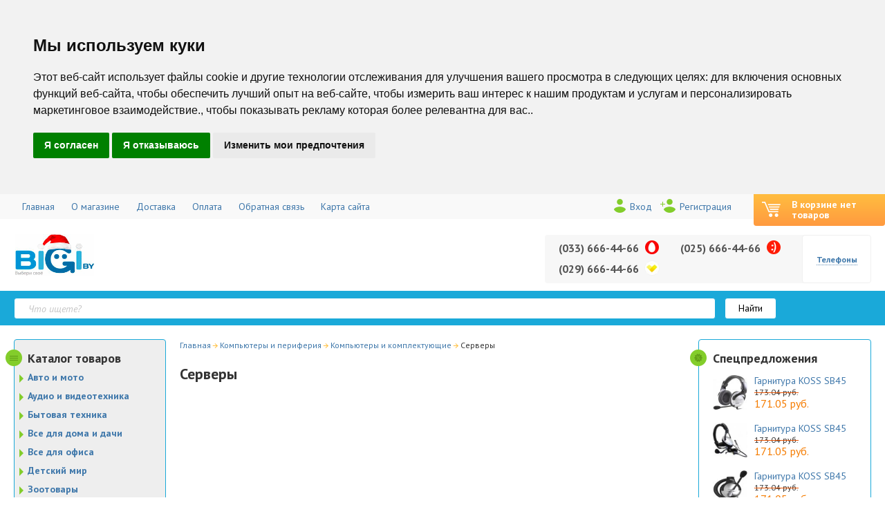

--- FILE ---
content_type: text/html; charset=windows-1251
request_url: https://bigi.by/kompiuteri-i-periferiia/kompiuteri-i-komplektuiushchie/serveri.html
body_size: 9045
content:
<!DOCTYPE html PUBLIC "-//W3C//DTD XHTML 1.0 Strict//EN" "http://www.w3.org/TR/xhtml1/DTD/xhtml1-strict.dtd">
<html xmlns="http://www.w3.org/1999/xhtml">
<head>
<meta name="google-site-verification" content="ut66z17pkXMLL5ss3QZ9KWD3KvVqEU0kCj4vKo5hswI" />
<title>Серверы, купить в Минске с доставкой по Беларуси | Bigi.by</title>
<meta http-equiv="Content-Type" content="text/html; charset=windows-1251" />

<meta NAME="description" CONTENT="В нашем магазине можно купить Серверы с доставкой по Минску и Беларуси">
<meta name="viewport" content="width=device-width, initial-scale=1.0">
<meta NAME="keywords" CONTENT="Серверы, купить Серверы, Серверы в Минске">
<meta name="SKYPE_TOOLBAR" content="SKYPE_TOOLBAR_PARSER_COMPATIBLE" />
<meta name="verify-admitad" content="d81d25e168" />
<link href="/images/css/main.css" rel="stylesheet" type="text/css" />
<link rel="icon" href="/favicon.ico" type="image/x-icon">
<link rel="shortcut icon" href="/favicon.ico" type="image/x-icon"> 

<!-- Cookie Consent by TermsFeed https://www.TermsFeed.com  -->
<script type="text/javascript" src="https://www.termsfeed.com/public/cookie-consent/4.2.0/cookie-consent.js" charset="UTF-8"></script>
<script type="text/javascript" charset="UTF-8">
	document.addEventListener('DOMContentLoaded', function () {
		cookieconsent.run({"notice_banner_type":"headline","consent_type":"express","palette":"light","language":"ru","page_load_consent_levels":["strictly-necessary"],"notice_banner_reject_button_hide":false,"preferences_center_close_button_hide":false,"page_refresh_confirmation_buttons":false,"website_privacy_policy_url":"https://bigi.by/politika-kuki.html"});
	});
</script>

<!-- Google Analytics -->
<script type="text/plain" data-cookie-consent="strictly-necessary" async src="https://www.googletagmanager.com/gtag/js?id=GTM-NXFQ439"></script><script type="text/plain" data-cookie-consent="strictly-necessary">window.dataLayer = window.dataLayer || [];function gtag(){dataLayer.push(arguments);}gtag("js", new Date());gtag("config", "GTM-NXFQ439");</script>
<!-- end of Google Analytics-->

<noscript>Free cookie consent management tool by <a href="https://www.termsfeed.com/">TermsFeed</a></noscript>
<!--   End Cookie Consent by TermsFeed https://www.TermsFeed.com -->

<script src="/javascript/jquery-1.2.3.pack.js"></script>
<script src="/javascript/jquery.jcarousellite.js"></script>
<link rel="stylesheet" type="text/css" href="https://fonts.googleapis.com/css?family=PT+Sans:400,400italic,700&subset=latin,cyrillic">
<link rel="stylesheet" type="text/css" href="/static/css/style.css">
<script src="https://ajax.googleapis.com/ajax/libs/jquery/2.2.4/jquery.min.js"></script>
<script src="/static/js/scripts.js"></script>	


<!-- Google.Analitics -->

<script>
  (function(i,s,o,g,r,a,m){i['GoogleAnalyticsObject']=r;i[r]=i[r]||function(){
  (i[r].q=i[r].q||[]).push(arguments)},i[r].l=1*new Date();a=s.createElement(o),
  m=s.getElementsByTagName(o)[0];a.async=1;a.src=g;m.parentNode.insertBefore(a,m)
  })(window,document,'script','https://www.google-analytics.com/analytics.js','ga');

  ga('create', 'UA-77303709-1', 'auto');
  ga('send', 'pageview');

</script>

<!-- /Google.Analitics --> 

<script src="/javascript/jquery.autocomplete.js"></script>
<script src="/static/js/jquery-ui.min.js"></script>
<script src="/static/js/tabs.js"></script>
<script src="/static/js/slider.js"></script>
<script type="text/javascript" src="/javascript/main.js"></script>
<script type="text/javascript" src="/javascript/ajax.js"></script>
<script type="text/javascript" src="/fancybox/source/jquery.fancybox.js?v=2.1.5"></script>
<link rel="stylesheet" type="text/css" href="/images/jquery.fancybox.css" media="screen" />
<script src='https://www.google.com/recaptcha/api.js'></script>
</head>
<body>

<!-- Google Tag Manager (noscript) -->
<noscript><iframe src="https://www.googletagmanager.com/ns.html?id=GTM-NXFQ439"
height="0" width="0" style="display:none;visibility:hidden"></iframe></noscript>
<!-- End Google Tag Manager (noscript) -->

		<script>
		$(document).ready(function(){
		  $("a[name=downlist]").click(function(){
		  $('#downlist').slideToggle(500);
		   }); 
		}); 
		</script>



<header class="main">
	<div class="header-top">
		<div class="wrapper">
			<nav class="main">
				<ul>
					<li><a href="https://bigi.by">Главная</a></li>
					<li><a href="/about.html">О магазине</a></li>
					<li><a href="/delivery.html">Доставка</a></li>
					<li class="mobile-hide-768"><a href="/payment.html">Оплата</a></li>
					<li class="mobile-hide-768"><a href="/feedback.html">Обратная связь</a></li>
					<li class="mobile-hide-768"><a href="/sitemap.html">Карта сайта</a></li>
				</ul>
			</nav>
						<a href="javascript:;" class="btn-show-cart mobile-hide-768">
				<p><strong>В корзине нет товаров</p>
			</a> 
						<form action="" method="POST" onsubmit="SubmitLogin();return false;">
			<p class="authorization mobile-hide-768">
					 			
						<a href="javascript:;" class="login">Вход</a>
						<a href="javascript:;" class="registration">Региcтрация</a>
								</p>
			</form>
			
			<a href="#" id="btn-menu-burger" class="mobile-show-768"></a>
			<form action="" method="POST" onsubmit="SubmitLogin();return false;">
			<nav class="dropdown-menu">
				<ul>
					<li><a href="/payment.html">Оплата</a></li>
					<li><a href="/feedback.html">Обратная связь</a></li>
					<li><a href="/sitemap.html">Карта сайта</a></li>
					 						<li class="login"><a href="javascript:;">Вход</a></li>
						<li class="registration"><a href="javascript:;" class="registration">Региcтрация</a></li>					 
					 				</ul>
			</nav>
			</form>
		</div>
	</div>
	<div class="header-middle">
		<div class="wrapper">
			<a href="http://bigi.by/" id="logo-link"><img src="/images/logo.gif" ></a>
			<div id="show-phones-wrapper" class="mobile-hide-768">
				<a href="#" id="show-phones">
					<span>Телефоны</span>
					
				</a>
				<div id="contact-phones" style="right:-10px;opacity: 1;" class="expanded">
					<table>
						<tbody>
						<tr>
<td class="mts">(033) 666-44-66</td>
<td class="life">(025) 666-44-66</td>
</tr>
<tr>
<td class="velcom">(029) 666-44-66</td>
</tr>
						</tbody>
					</table>
					
				</div>
			</div>
						<a href="javascript:;" class="btn-show-cart mobile-show-768">
				<p>В корзине нет товаров</p>
			</a>
						
			<ul class="mobile-phones mobile-show-768">
				<li class="mts"><a href="tel:+375336664466">(033) 666-44-66</a></li>
<li class="velcom"><a href="tel:+375296664466">(029) 666-44-66</a></li>
<li class="life"><a href="tel:+375256664466">(025) 666-44-66</a></li>


			</ul>
		</div>
	</div>
	  <form id="sform" action="/search/" method="POST">
		<div class="header-bottom">
			<div class="wrapper">
				<!--<a href="#" id="btn-advanced-search"><span>Расширенный поиск</span></a>-->
				<div class="search-form">
					<button type="submit" name="submit">Найти</button>
					<div class="search-area">
						<input type="text" name="searchinp"  value="" placeholder="Что ищете?">
					</div>
				</div>
			</div>
		</div>
		<!--<input type="hidden" name="pfullsearch" value="1" id="fulls">
		<!--<input type="hidden" name="pfullsearch" value="1" id="fulls">
		<div id="advanced-search">
			<div class="wrapper">
				<a href="#" id="btn-close-advanced"></a>
				<div class="selects">
				  <select name="where_s">
					<option value="name" >Искать в названии</option>
					<option value="name_short" >Искать в названии и кратком описании</option>
					<option value="name_short_full" >Искать в названии, кратком и полном описаниях</option>
				  </select>
					<select name="where_for">
        <option value="fr" >Всю фразу</option>
        <option value="any_word" >Любое слово</option>
        <option value="any_fr_word" >Любой фрагмент слова</option>
      </select>
				</div>
				<div class="price" style="display:none;">
					<label>Цена от<input type="text" value="" name="price[from]"><span>$</span></label>
					<label>до<input type="text" value="" name="price[to]"><span>$</span></label>
				</div>
				<div class="out-of-stock">
					<input type="checkbox" name="show_reserv" value="1"  id="show_reserv">
					<label for="show_reserv">Отображать товары &laquo;Нет на складе&raquo; <span class="checkbox"></span></label>
				</div>
			</div>
		</div> -->
	</form>
</header>

<section class="main">
	<div class="wrapper">

		<!-- Сайдбар -->
		
		<aside class="sidebar sidebar-left">
		<noindex>			<section class="catalog">
				<p class="header-3">Каталог товаров</p>		
							<a href="javascript:;" onclick="$('#ulCatalogBlock').toggle(300);$(this).toggleClass('collapse')" class="btn-collapse-section mobile-show-480"></a>
				<ul class="main-list" id="ulCatalogBlock">
																			<li ><a href="/avto-i-moto.html">Авто и мото</a>
										</li>
																								<li ><a href="/audio-i-videotehnika.html">Аудио и видеотехника</a>
										</li>
																								<li ><a href="/bitovaia-tehnika.html">Бытовая техника</a>
										</li>
																								<li ><a href="/vse-dlia-doma-i-dachi.html">Все для дома и дачи</a>
										</li>
																								<li ><a href="/vse-dlia-ofisa.html">Все для офиса</a>
										</li>
																								<li ><a href="/detskii-mir.html">Детский мир</a>
										</li>
																								<li ><a href="/zootovari.html">Зоотовары</a>
										</li>
																								<li ><a href="/klimaticheskoe-oborudovanie.html">Климатическое оборудование</a>
										</li>
																								<li ><a href="/knigi.html">Книги</a>
										</li>
																								<li class="active"><a href="/kompiuteri-i-periferiia.html">Компьютеры и периферия</a>
										<ul style="display:block;">
																			<li><a href="/kompiuteri-i-periferiia/kompiuteri-i-komplektuiushchie.html" style="font-weight:bold;">Компьютеры и комплектующие </a>
															<ul style="display:block;">
																													<li><a href="/kompiuteri-i-periferiia/kompiuteri-i-komplektuiushchie/ssd-diski.html" >SSD-диски <sup>235</sup></a>
																				</li>
																													<li><a href="/kompiuteri-i-periferiia/kompiuteri-i-komplektuiushchie/bloki-pitaniia.html" >Блоки питания <sup>174</sup></a>
																				</li>
																													<li><a href="/kompiuteri-i-periferiia/kompiuteri-i-komplektuiushchie/videokarti.html" >Видеокарты <sup>127</sup></a>
																				</li>
																													<li><a href="/kompiuteri-i-periferiia/kompiuteri-i-komplektuiushchie/jestkie-diski.html" >Жесткие диски <sup>55</sup></a>
																				</li>
																													<li><a href="/kompiuteri-i-periferiia/kompiuteri-i-komplektuiushchie/zariadnie-ustroistva.html" >Зарядные устройства <sup>22</sup></a>
																				</li>
																													<li><a href="/kompiuteri-i-periferiia/kompiuteri-i-komplektuiushchie/kompiuteri.html" >Компьютеры <sup>444</sup></a>
																				</li>
																													<li><a href="/kompiuteri-i-periferiia/kompiuteri-i-komplektuiushchie/kontrolleri.html" >Контроллеры <sup>3</sup></a>
																				</li>
																													<li><a href="/kompiuteri-i-periferiia/kompiuteri-i-komplektuiushchie/korpusa.html" >Корпуса <sup>371</sup></a>
																				</li>
																													<li><a href="/kompiuteri-i-periferiia/kompiuteri-i-komplektuiushchie/kuleri.html" >Кулеры <sup>246</sup></a>
																				</li>
																													<li><a href="/kompiuteri-i-periferiia/kompiuteri-i-komplektuiushchie/materinskie-plati.html" >Материнские платы <sup>221</sup></a>
																				</li>
																													<li><a href="/kompiuteri-i-periferiia/kompiuteri-i-komplektuiushchie/modding-aksessuari-dlia-sistemnih-blokov.html" >Моддинг, аксессуары для системных блоков <sup>1</sup></a>
																				</li>
																													<li><a href="/kompiuteri-i-periferiia/kompiuteri-i-komplektuiushchie/monobloki-i-desktopi.html" >Моноблоки и десктопы <sup>22</sup></a>
																				</li>
																													<li><a href="/kompiuteri-i-periferiia/kompiuteri-i-komplektuiushchie/operativnaia-pamiat.html" >Оперативная память <sup>537</sup></a>
																				</li>
																													<li><a href="/kompiuteri-i-periferiia/kompiuteri-i-komplektuiushchie/opticheskie-privodi.html" >Оптические приводы <sup>2</sup></a>
																				</li>
																													<li><a href="/kompiuteri-i-periferiia/kompiuteri-i-komplektuiushchie/protsessori.html" >Процессоры <sup>129</sup></a>
																				</li>
																													<li><a href="/kompiuteri-i-periferiia/kompiuteri-i-komplektuiushchie/prochie-komplektuiushchie.html" >Прочие комплектующие <sup>5</sup></a>
																				</li>
																													<li><a href="/kompiuteri-i-periferiia/kompiuteri-i-komplektuiushchie/termopasta.html" >Термопаста <sup>2</sup></a>
																				</li>
																													<li><a href="/kompiuteri-i-periferiia/kompiuteri-i-komplektuiushchie/.html" > </a>
																				</li>
																	</ul>
														</li>
																			<li><a href="/kompiuteri-i-periferiia/multimedia.html" >Мультимедиа </a>
														</li>
																			<li><a href="/kompiuteri-i-periferiia/nositeli-informatsii.html" >Носители информации </a>
														</li>
																			<li><a href="/kompiuteri-i-periferiia/noutbuki-i-aksessuari.html" >Ноутбуки и аксессуары </a>
														</li>
																			<li><a href="/kompiuteri-i-periferiia/periferiia.html" >Периферия </a>
														</li>
																			<li><a href="/kompiuteri-i-periferiia/prezentatsionnoe-oborudovanie.html" >Презентационное оборудование </a>
														</li>
																			<li><a href="/kompiuteri-i-periferiia/programmnoe-obespechenie-i-igri.html" >Программное обеспечение и игры </a>
														</li>
																			<li><a href="/kompiuteri-i-periferiia/setevoe-oborudovanie.html" >Сетевое оборудование <sup>1</sup></a>
														</li>
																			<li><a href="/kompiuteri-i-periferiia/tehnika-dlia-pechati.html" >Техника для печати </a>
														</li>
																			<li><a href="/kompiuteri-i-periferiia/ustroistva-vvoda.html" >Устройства ввода </a>
														</li>
																			<li><a href="/kompiuteri-i-periferiia/.html" > </a>
														</li>
											</ul>
										</li>
																								<li ><a href="/krasota-i-zdorove.html">Красота и здоровье</a>
										</li>
																								<li ><a href="/mebel-i-interer.html">Мебель и интерьер</a>
										</li>
																								<li ><a href="/muzikalnie-instrumenti.html">Музыкальные инструменты</a>
										</li>
																								<li ><a href="/novii-god.html">Новый год</a>
										</li>
																								<li ><a href="/podarki-i-suveniri.html">Подарки и сувениры</a>
										</li>
																								<li ><a href="/santehnika.html">Сантехника</a>
										</li>
																								<li ><a href="/sporttovari.html">Спорттовары</a>
										</li>
																								<li ><a href="/stroitelstvo-i-remont.html">Строительство и ремонт</a>
										</li>
																								<li ><a href="/telefoniia-i-sviaz.html">Телефония и связь</a>
										</li>
																								<li ><a href="/tovari-dlia-vzroslih-18.html">Товары для взрослых (18+)</a>
										</li>
																								<li ><a href="/turizm-i-otdih.html">Туризм и отдых</a>
										</li>
																								<li ><a href="/utsenka.html">Уценка</a>
										</li>
																											</ul>
			</section>				</noindex>					</aside>
		

		<aside class="sidebar sidebar-right mobile-hide-768">
					<section class="special-offers section-swap-768">
				<p class="header-3">Спецпредложения</p>
				
								<div class="offer">
					<img src="/images/data/catalog/1291/medium_51641290.36c7.11e1.80cc.001d607635f4.51641292.36c7.11e1.80cc.001d607635f4.jpg" alt="">
					<div class="text">
						<a href="/audio-i-videotehnika/audiotehnika/naushniki-i-garnituri/garnitura-koss-sb45-12910036657.html">Гарнитура KOSS SB45</a>
						<br/><p class="old-price"><span>173.04 руб.</span></p>						<p class="price">171.05 руб.</p>
					</div>
				</div>
								<div class="offer">
					<img src="/images/data/catalog/1291/medium_51641290.36c7.11e1.80cc.001d607635f4.db85883d.fe62.11e2.8bc8.0025909303c3.jpg" alt="">
					<div class="text">
						<a href="/audio-i-videotehnika/audiotehnika/naushniki-i-garnituri/garnitura-koss-sb45-12910036657.html">Гарнитура KOSS SB45</a>
						<br/><p class="old-price"><span>173.04 руб.</span></p>						<p class="price">171.05 руб.</p>
					</div>
				</div>
								<div class="offer">
					<img src="/images/data/catalog/1291/medium_51641290.36c7.11e1.80cc.001d607635f4.db85883e.fe62.11e2.8bc8.0025909303c3.jpg" alt="">
					<div class="text">
						<a href="/audio-i-videotehnika/audiotehnika/naushniki-i-garnituri/garnitura-koss-sb45-12910036657.html">Гарнитура KOSS SB45</a>
						<br/><p class="old-price"><span>173.04 руб.</span></p>						<p class="price">171.05 руб.</p>
					</div>
				</div>
								<div class="offer">
					<img src="/images/data/catalog/1291/medium_c9748f07.27e3.11e2.9f7c.0025909303c3.78f6d18f.fe83.11e2.8bc8.0025909303c3.jpg" alt="">
					<div class="text">
						<a href="/audio-i-videotehnika/audiotehnika/naushniki-i-garnituri/garnitura-logitech-h540-usb-headset-12910156954.html">Гарнитура Logitech H540 USB Headset</a>
						<br/><p class="old-price"><span>198.57 руб.</span></p>						<p class="price">193.76 руб.</p>
					</div>
				</div>
							</section>
			<section class="pages articles section-swap-768">
				<p class="header-3">Новости</p>
				<ul>
											<li><a href="/news/2138.html">День Защитника Отечества</a></li>
											<li><a href="/news/2137.html">С весенним праздником 8 марта!</a></li>
									</ul>
			</section>
			<section class="pages articles section-swap-768">
				<p class="header-3">Статьи</p>
				<ul>
											<li><a href="/articles/2141.html">И снова о мультиварках</a></li>
											<li><a href="/articles/2140.html">Где хранить вино?</a></li>
									</ul>
			</section>
			<section class="banner-right">
								<div class="border"></div>
			</section>
		</aside>

		<!-- Контент -->

		<section class="main-content category">
			<ul class="breadcrumbs">
				<li class="has-child"><a href="http://bigi.by/">Главная</a></li>
								<li class="has-child"><a href="http://bigi.by/kompiuteri-i-periferiia.html">Компьютеры и периферия</a></li>								<li class="has-child"><a href="http://bigi.by/kompiuteri-i-periferiia/kompiuteri-i-komplektuiushchie.html">Компьютеры и комплектующие</a></li>								<li class=""><span>Серверы</span></li>				
			</ul>

		
			<h1>Серверы </h1>
			
					</section>
	</div>
</section>

<footer class="main">
	<div class="footer-top">
		<div class="wrapper">
			<section class="nav-links">
				<div class="col">
					<p class="header-4">Bigi.by</p>
					<ul>
						<li><a href="/about.html">О магазине</a></li>
						<li><a href="/contacts.html">Контакты</a></li>
						<li><a href="/feedback.html">Обратная связь</a></li>
						<li><a href="/vacancies.html">Вакансии</a></li>
						<li><a href="/cooperation.html">Адреса производителей</a></li>
						<li><a href="/partners.html">Импортеры</a></li>
					</ul>
				</div>
				<div class="col">
					<p class="header-4">Покупателю</p>
					<ul>
						<li><a href="/delivery.html">Доставка </a></li>
						<li><a href="/payment.html">Оплата</a></li>
						<li><a href="/sitemap.html">Карта сайта</a></li>
					 			
						<li><a href="javascript:;" class="registration">Регистрация</a></li>
											
						
					</ul>
				</div>
				<div class="col">
					<p class="header-4">Информация</p>
					<ul>
						<li><a href="/articles.html">Статьи</a></li>
						<li><a href="/news.html">Новости</a></li>
						<li><a href="/makers.html">Производители</a></li>
						<li><a href="/guarantee.html">Гарантии</a></li>
						<li><a href="/pd.html">Обработка персональных данных</a></li>
						<li><a href="/politika-kuki.html">Политика в отношении обработки файлов cookie</a></li>
						<li><a href="javascript:void()" id="open_preferences_center">Персональные настройки cookie</a></li>
					</ul>
				</div>
			</section>
			<section class="about">
				<div class="container">
					<p class="header-4">Время работы:</p>
					<p>9:00 – 18:00 пн-пт</p>
					
	<p><span class="clightgrayold">Товаров в магазине: 1273204</span></p>
	<p><span class="clightgrayold">Товаров в наличии: 36523</span></p>
	<p><span class="clightgray" style="font-size:0.9em;">Последнее обновление было в 03:00</span></p>					
				</div>
			</section>
			<section class="info">
				<p>ООО «Дигобел»</p><br />
<br />
<p>Юр.адрес: <br />
220062, г. Минск, пр-т. Победителей, д. 131, пом. 70/4<br />
Свидетельство о регистрации<br />
выдано 28.02.2024 г. Минским горисполкомом, УНП: 193748350<br />
Зарегистрирован в торговом реестре 11.03.2024<br />
Режим работы: пн-пт с 9:00 до 18:00, сб-вс выходной<br />
Оплата осуществляется в форме наличного или безналичного расчета: ЕРИП<p><br />
Номер и адрес электронной почты лица, уполномоченного рассматривать обращения покупателей о нарушении их прав, предусмотренных законодательством о защите прав потребителей: info@bigi.by, +375296664466  (с 12.00 до 18.00)<br />
Номер телефона работников местных исполнительных и распорядительных органов по месту государственной регистрации ООО "Дигобел", уполномоченных рассматривать обращения покупателей: Минский городской исполнительный комитет, главное управление торговли и услуг: +375 17 2180175<br />
<p>
			</section>
		</div>
	</div>
	<div class="footer-bottom">
		<div class="wrapper">
			<!--<div class="socials">
				<ul>
					<li class="vk"><a href="http://vkontakte.ru/goldenby" target='_blank'>Мы Вконтакте</a></li>
					<li class="tw"><a href="https://twitter.com/golden_by" target='_blank'>Мы в Твиттере</a></li>
					<li class="fb"><a href="http://www.facebook.com/shop.golden.by" target='_blank'>Мы в Фейсбуке</a></li>
					
						 
					
				</ul> 
			</div>-->
			
		</div>
	</div>
</footer>
<!-- BEGIN JIVOSITE CODE  -->
<script type='text/javascript'>
(function(){ var widget_id = 'Syc3UmTumA';var d=document;var w=window;function l(){
var s = document.createElement('script'); s.type = 'text/javascript'; s.async = true; s.src = '//code.jivosite.com/script/geo-widget/'+widget_id; var ss = document.getElementsByTagName('script')[0]; ss.parentNode.insertBefore(s, ss);}if(d.readyState=='complete'){l();}else{if(w.attachEvent){w.attachEvent('onload',l);}else{w.addEventListener('load',l,false);}}})();</script>
<!--  END JIVOSITE CODE -->
<div class="c-container popup-wrapper" id="register" style="display:none">
	<div class="c-block popup popup-auth popup-reg">
		<p class="header-2">Регистрация</p>
		<div  id="reg-start">
		    <form action="/register.html" method="POST" id="register-forma" name="register-forma" onsubmit="return checkRegForm();">
       <div style="display:none;"> <p>
            <label>Логин</label>
            <input name="login" type="text" class="inp" style="width:214px;" id="reg_userlogin"/>
            <span id="reg_loginerror" style="color:#FF0000;display:none;">Ошибка:</span>
          </p> </div>			
			<div class="group">
				<label for="reg_username">Имя</label>
				<input type="text" name="name" id="reg_username">
				 <span id="reg_nameerror" style="color:#FF0000;display:none;">Ошибка:</span>
			</div>
			<div class="group">
				<label for="reg_email">Почта</label>
				<input type="email" name="email" id="reg_email">
				 <span id="reg_emailerror" style="color:#FF0000;display:none;">Ошибка:</span>
			</div>
			<div class="group">
				<label for="reg_pass">Пароль</label>
				<input type="password" name="pass" id="reg_pass">
				<span id="reg_passerror" style="color:#FF0000;display:none;">Ошибка:</span>
			</div>
			<div class="group">
				<input type="checkbox" name="subsribe" id="reg_mailing" checked>
				<label for="reg_mailing">Подписаться на рассылку <span class="checkbox"></span></label>
			</div>
			<div class="group captcha">
				<label for="reg_code">Капча</label>
				<input type="text" name="kod" id="reg_code">
				<img src="/captcha.php" alt="" id="codeimg" alt="">
				<a href="javascript:;" onclick="document.getElementById('codeimg').src='/captcha.php?'+Math.random();" alt="Обновить код" class="reload-capcha"></a>
				<span id="reg_codeerror" style="color:#FF0000;display:none;">Ошибка:</span>
			</div>
			<button type="submit"><span>Зарегистрироваться</span></button>
		</form>
		</div>
		<div id="reg-end" style="display:none">
			 <p><strong>Поздравляем! Инструкции по завершению регистрации высланы на Ваш e-mail.</strong></p>
		</div>
		<a href="#" class="close-popup"></a>
	</div>
</div>
  
<div class="c-container popup-wrapper" id="loginb" style="display:none">
	<div class="c-block popup popup-auth popup-login">
		<p class="header-2">Вход</p>
		 <form action="" method="POST" onsubmit="SubmitLogin();return false;">
			<div class="group">
				<label for="reg_email">Почта</label>
				<input type="email" name="user_login" id="user_login">
			</div>
			<div class="group">
				<label for="reg_password">Пароль</label>
				<input type="password" name="user_pass" id="user_pass">
				<span id="login_error" style="color:#FF0000;display:none;background:none;padding:0;margin:0;position:static;">Ваш e-mail или пароль не подходит</span>
			</div>
			
			<div class="enter">
				<!--<a href="#" class="remind-pass">Напомнить пароль</a>-->
				<button type="submit"><span>Войти</span></button>
			</div>
		</form>
		<a href="#" class="close-popup"></a>
	</div>
</div>
  
    
<!--script type='text/javascript'>
window['li'+'v'+'eT'+'e'+'x'] = true,
window['live'+'TexI'+'D'] = 123052,
window['liveT'+'ex_ob'+'jec'+'t'] = true;
(function() {
var t = document['cre'+'a'+'teElem'+'e'+'nt']('script');
t.type ='text/javascript';
t.async = true;
t.src = '//cs'+'15'+'.l'+'ivete'+'x.'+'ru'+'/js'+'/clie'+'nt.js';
var c = document['getElemen'+'tsByTag'+'Na'+'me']('script')[0];
if ( c ) c['p'+'ar'+'en'+'t'+'Nod'+'e']['i'+'nsertB'+'efore'](t,
c);
else document['docume'+'n'+'tElemen'+'t']['firs'+'t'+'Ch'+'ild']
['app'+'en'+'dCh'+'ild'](t);
})();
</script>-->

<!-- Yandex.Metrika counter --> <script type="text/javascript"> (function (d, w, c) { (w[c] = w[c] || []).push(function() { try { w.yaCounter43652804 = new Ya.Metrika({ id:43652804, clickmap:true, trackLinks:true, accurateTrackBounce:true, webvisor:true, ecommerce:"dataLayer" }); } catch(e) { } }); var n = d.getElementsByTagName("script")[0], s = d.createElement("script"), f = function () { n.parentNode.insertBefore(s, n); }; s.type = "text/javascript"; s.async = true; s.src = "https://mc.yandex.ru/metrika/watch.js"; if (w.opera == "[object Opera]") { d.addEventListener("DOMContentLoaded", f, false); } else { f(); } })(document, window, "yandex_metrika_callbacks"); </script> <noscript><div><img src="https://mc.yandex.ru/watch/43652804" style="position:absolute; left:-9999px;" alt="" /></div></noscript> <!-- /Yandex.Metrika counter -->
<!-- <script async src="//call-tracking.by/scripts/calltracking.js?71ac038a-8c35-4be0-a8f8-53bbbb776d66"></script> -->

</body>
</html><!-- 1.3587970733643 -->

--- FILE ---
content_type: text/css
request_url: https://bigi.by/images/css/main.css
body_size: 58841
content:
/* CSS Document */

html, body {
	padding: 0;
	margin: 0;
	height: 100%;
	xx-moz-user-select: none;
	xx-khtml-user-select: none;
	xxuser-select: none;}

	
body {
	font-size: 62.5%; /* Resets 1em to 10px */
	font-family: Arial, Tahoma, Verdana, sans-serif;
	background: #fff;
	color: #5a5a5a;}

select, input, textarea {
	font-family: Arial, Tahoma, Verdana, sans-serif;
	color: #5a5a5a;
	font-size: 1.0em;
	background: #fff;}

a, a:focus {
	color: #0074cd;
	text-decoration: underline;
	outline: none;}

a:hover {
	text-decoration: none;
	cursor: pointer;}

a img {
	border: none;}

form {
	padding: 0;
	margin: 0;}

p {
	margin: 0;}

table {
	border-collapse: collapse;
	border: none;}

td, th {
	padding: 0;}

h1 {
	margin: 0;
	padding: 0 0 12px 0;
	font-size: 1.8em;
	font-family: "Trebuchet MS", Arial, sans-serif;
	font-weight: normal;}

h2 {
	margin: 0;
	padding: 0 0 10px 0;
	font-size: 1.5em;}

h3 {
	margin: 0;
	padding: 0 0 8px 0;
	font-size: 1.3em;}

h5 {
	margin: 0;
	padding: 0 0 4px 0;
	font-size: 1.0em;
	font-weight: normal;}



/* --------------------------- */


#global {
	width: 100%;
	min-width: 990px;
	min-height: 100%;}

/* --------------------------- */
.vizblock{
    background:url(/images/bg_visual.gif) repeat-x scroll 0 100% #fbf3a9;
    margin-top: 20px;
    min-height: 130px;
    padding: 10px 0 0 20px;
    position: relative;
    margin-bottom: 20px;
}
.vizblock p {
    font-size: 11px;
}
.vizblock  img{
	position: absolute;
	right:0px;
	bottom:0px;
	top:-65px;
	/*float:right;
	padding:0px 0px 5px 5px;*/
}
.vizblock a{  font-size:11px;}

.hiddenDescription{
    font-size: 11px;   
    /*margin-right: 210px;*/
    margin-right: 15px;
    overflow: hidden;
}

.categ_title {
color: black;
display:block;
font-size: 2.0em;
padding: 0 5px 14px 5px;
font-family: "Trebuchet MS", Arial, sans-serif;
font-weight: bold;
line-height: 1.1;
}

.showAllButton span{  font-size:11px; float:right; margin-right:220px; display:inline; position:relative; text-decoration:underline; color:#0074CD;  margin-top: 10px; }
.showAllButton span:hover{ cursor:pointer;}
.showAllButton span:hover{ cursor:pointer;}

/* Header Blocks */


#header {
	min-height: 135px;
	_height: 135px;
	padding: 0;
	position: relative;
        /*background: url(/images/design/ny-header-bg.png) no-repeat 0 bottom;*/
	}

#logo {
	position: absolute;
	left: 48px;
	top: 20px;}
#logo-ny {
	position: absolute;
	left: 50px;
	top: 0;
	}

#header_midd {
	margin: 0 26% 0 244px;}

#header_right {
	float: right;
	width: 26%;
        position: relative;
	//zoom: 1;}
#header_right i.ny-right {
	display: block;
	width: 132px;
	height: 112px;
	overflow: hidden;
	background: url(/images/design/ny-right-bg.jpg) no-repeat 0 0;
	position: absolute;
	left: -36px;
	top: 0;
	}

.top-login {
	background: #e4f9fd url(/images/design/bg_uaction.gif) no-repeat left bottom;
	padding: 10px 0 0 10px;
	min-height: 50px;
	position: relative;}
.top-login table {
	border-collapse: collapse;
	width: 100%;}
.top-login table td {
	padding: 0 5px 0 0;
	font-size: 110%;}

.nbuttons {
	float: left;
	background: url(/images/design/nbuttons.gif) no-repeat 0 0;
	height: 26px;}
.nbuttons i {
	display: block;
	float: left;
	font-weight: normal;
	font-style: normal;
	height: 26px;}
.nbuttons i {
	background: url(/images/design/nbuttons.gif) no-repeat right -30px;}
.nbuttons i i {
	background: url(/images/design/nbuttons.gif) repeat-x 0 -60px;
	margin: 0 4px;}
.nbuttons input {
	background: none;
	border: none;
	height: 24px;
	margin: 0;
	padding: 0;
	color: #000;}

.logf {
	width: 96%;
	border: 1px solid #abadb3;
	padding: 2px 0 2px 2px;}

.top_action {
	background: #e4f9fd url(/images/design/bg_uaction.gif) no-repeat left bottom;}

.top_action div {
	background: url(/images/design/ico_action.gif) no-repeat 8px 6px;
	padding: 14px 12px 14px 42px;
	min-height: 24px;
	font-size: 1.1em;}

.top_phones {
        color: #5a5a5a;
        text-align: right;
        font-size: 1.3em;
        font-weight: bold;
	position: relative;	
	padding: 0.6px 28px 0 30px;
	margin: 3px 0 0;}
.top_phones a {text-decoration:none}
.top_phones i {
	display: block;
	position: absolute;
	left: 0;
	top: 0;
	width: 24px;
	height: 25px;
	overflow: hidden;
	background: url(/images/design/ico_phone.gif) no-repeat 0 0;
	/*background: url(/images/design/ico-phone-ny.png) no-repeat 0 0;*/
	}
        .top_phones img{
            width: 17px;
        }        
.top_phones p {
	font-size: 1.7em;
	font-family: "Trebuchet MS", Arial, sans-serif;
	font-weight: bold;
	color: #5a5a5a;
	line-height: 16px;
	margin: 0;}
.top_phones strong {
	color: #e39700;}

.top_menu, .top_menu2 {
	overflow: hidden;
	height: 1%;
	padding: 23px 26px 16px 0;
        font-size: 112%;
}

.top_menu .tm, .top_menu .tm2 {
	padding: 0px 0px 8px 0;
	float: left;
	position: relative;
	left:
}
.tm {
	margin: 0 0 0 -18px !important;}
.tm2 {
	position: relative;
	margin: 0 -18px 0 0 !important;}

.top_menu2 .tm, .top_menu2 .tm2 {
	padding: 0 26px 16px 0;
	float: left;}
.top_menu .tm2, .top_menu2 .tm2 {
	float: right;}
.top_menu .tm li, .top_menu .tm2 li, .top_menu2 .tm li, .top_menu2 .tm2 li {
	font-size: 1.1em;}

.topm_right {
	float: left;
	padding: 0 18px 0 0;}

.topm_left {
	float: left;
	padding: 0 0 0 18px;}

.reg_f {
	display: block;
	padding: 2px 12px 0 22px;
	font-size: 100%;
	white-space: nowrap;
	position: relative;} 
.reg_f a {
	display: inline-block;
	color: #0074cd;
	text-decoration: none;
	border-bottom: 1px dotted #0074CD;}
.reg_f a:hover {	
	border-bottom: 1px solid #e4f9fd;}
.reg_f i {
	display: block;
	position: absolute;
	left: 0;
	top: 5px;
	width: 16px;
	height: 10px;
	overflow: hidden;	
	background: url(/images/design/ico_forgot.gif) no-repeat 0 0;}

.reg_a {
	display: block;
	float: left;
	font-size: 100%;
	padding: 0 0 0 22px;
	position: relative;}
.reg_a i {
	display: block;
	position: absolute;
	left: 0;
	top: -2px;
	width: 18px;
	height: 18px;
	overflow: hidden;	
	background: url(/images/design/ico_reg.gif) no-repeat 0 0;}
.reg_a a {
	font-weight: bold;}

.top_mailto {
	margin: 3px 0 0 30px;
	float: left;
	display: block;
	width: 13px;
	height: 9px;
	background: url(/images/design/ico_mail.gif) no-repeat left top;
	text-decoration: none;
	overflow: hidden;}

.head_bn {
	margin: 0 26px 0 0;
	height: 60px;
	background: #FFBF3F;
	position: relative;}

#topsearch {
	border-right: 2px solid #ffcc00;
	padding: 0 0 0 20px;
	background: #ffc758 url(/images/design/bg_topsearch.gif) repeat-x left top;
	min-height: 40px;}

#sfullsearch {
	background: #f6f6f6;
	font-size: 1.1em;
	padding: 10px 10px 10px 20px;}
#sfullsearch table {
	border-collapse: collapse;
	width: auto;}
#sfullsearch table td {
	padding: 0 8px 0 0}
#sfullsearch table th {
	padding: 0 4px 0 0;
	text-align: left;
	font-weight: normal;}

.sbutton2 {
	float: left;
	padding: 2px 0 0 10px;
	font-size: 1.1em;}
.sbutton2 span {
	color: #fff;
	border-bottom: 1px dashed #fff;
	position: relative;
	cursor: pointer;}

.sclose {
	background: url(/images/design/close2.gif) no-repeat left top;
	width: 14px;
	height: 14px;
	cursor: pointer;
	overflow: hidden;}

.sfrm {
	background: #fff url(/images/design/ico_search.gif) no-repeat 4px 2px;
	width: 100%;
	padding: 1px 0 1px 24px;
	-moz-user-select: normal !important;
	user-select: normal !important;
	}

.str {
	background: url(/images/design/str-search.gif) no-repeat right center;}

.sfrm_list {
	float: left;
	width: 20%;
	margin-right: 10px;}
.sfrm_list select {
	background: #fff;
	width: 100%;}

.sbutt {
	padding: 0 22px 0 6px;
	font-size: 110%;
	height: 40px;
	width: 80px;}

.tb {
	width: 100%;
	border-collapse: collapse;}

.ssearch {
	padding: 0 34px 0 0;
	height: 40px;
	font-size: 110%}

.sselect {
	padding: 0 12px 0 4px;
	font-size: 110%;
	height: 40px;
	width: 140px;}
.sselect select {
	width: 100%;}

.smore {
	width: 26%;
	font-size: 120%;
	width: ;
	padding: 0;
	height: 40px;}

.sbuttons {
	float: left;
	background: url(/images/design/sbuttons.gif) no-repeat 0 0;
	height: 28px;}
.sbuttons i {
	display: block;
	float: left;
	font-weight: normal;
	height: 28px;}
.sbuttons i {
	background: url(/images/design/sbuttons.gif) no-repeat right -30px;
	font-style: normal;}
.sbuttons i i {
	background: url(/images/design/sbuttons.gif) repeat-x 0 -60px;
	margin: 0 6px;}
.sbuttons input {
	background: none;
	border: none;
	height: 26px;
	margin: 0;
	padding: 0;
	color: #000;}

.sbutton {
	float: left;
	background: #fff url(/images/design/bg_butt_search_left.gif) no-repeat left top;
	height: 21px;}
.sbutton div {
	float: left;
	height: 21px;
	background: url(/images/design/bg_butt_search_right.gif) no-repeat right top;
	padding: 0 5px}
.sbutton div input {
	float: left;
	background: #fff;
	border: none;
	color: #c38200;
	margin: 0;
	padding: 2px 4px 0 4px;}

#login_error {
	position: absolute;
	top: 5.1em;
	left: 40%;
	z-index: 3;
	width: 200px;
	display: none;
	padding: 9px 0 0 0;
	margin: 0 0 0 -104px;
	background: url(/images/design/login-error-bull.gif) no-repeat 50% top;}
#login_error div {
	background: #b70400;
	color: #fff;
	padding: 3px 10px 4px 10px;}

.logout_block {}

.logout {
	position: absolute;
	top: 0;
	right: 12px;
	padding: 0 20px 0 0;}

.logout i {
	position: absolute;
	top: 0;
	right: 0;
	width: 14px;
	height: 14px;
	background: url(../Новая папка (2)/design/logout-butt.gif) no-repeat left top;
	cursor: pointer;
	font-size: 0px;
	line-height: 0px;}

.user-name {
	padding: 0 66px 6px 16px;
	font-size: 1.1em;
	font-weight: bold;
	color: #825906;
	position: relative;
	background: url(/images/design/ico-user.gif) no-repeat 0 0;}

.hystory-link {
	padding: 0 0 0 16px;
	font-size: 1.1em;}

/* ---------------- */


/* Footer Blocks */

#footer {
	z-index: 2;
	width: 100%;
	min-width: 990px;
	height: 96px;
	margin: 0;}

.footer {
	margin: 0 7px 0 14px;
	background: #f6f6f6;}

.foot_topleft {
	background: url(/images/design/bg_foot_top_left.gif) no-repeat left top;}

.foot_topright {
	background: url(/images/design/bg_foot_top_right.gif) no-repeat right top;}

.foot_bottleft {
	background: url(/images/design/bg_foot_bott_left.gif) no-repeat left bottom;}
	
.foot_bottright {
	background: url(/images/design/bg_foot_bott_right.gif) no-repeat right bottom;
	height: 86px;
	position: relative;}

.foot_bgg {	
	background: url(/images/design/bg_foot_golden.png) no-repeat center top;
	width: 122px;
	height: 73px;
	position: absolute;
	bottom: -10px;
	left: 172px;
	z-index: 2;}
.foot_bgg_ny i {
	display: block;
	width: 75px;
	height: 39px;
	overflow: hidden;
	background: url(/images/design/ny-foot.png) no-repeat 0 0;
	position: absolute;
	bottom: 0;
	left: 74px;
	}

.counters {
	position: absolute;
	left: 35%;
	top: 12px;}
.counters ul {
	margin: 0;
	padding: 0 0 6px;
	list-style: none;
	overflow: hidden;}
.counters ul li {
	float: left;
	margin: 0 3px 0 0;}

.copy {
	position: absolute;
	left: 22px;
	top: 18px;
	font-size: 1.2em;
	color: #635c31;
	z-index: 3;}
.copy p {
	margin: 0;
	padding: 0 0 3px 0;}
.copy a {
	color: #0074cd;}
.copy ul li {
	padding: 0 0 0 11px;
	font-weight: bold;}

.develop {
	position: absolute;
	z-index: 3;
	text-align: right;
	top: 23px;
	right: 38px;
	font-size: 1.2em;
	color: #7e8285;
	/*background: url(/images/design/artox_logo.png) no-repeat right center;*/
}
.develop a {
	padding: 0 0 0 4px;
	text-decoration: none;
	color: #7e8285;}


/* ----------------------- */


#pages {
	padding: 12px 0 15px 0;
	/*background: url(/images/design/ny-left-bg.jpg) no-repeat 0 0;*/
	position: relative;
	}


.fw {
	float: left;
	width: 100%;
	}

#rightcoll {
	float: left;
	width: 26%;
	padding: 10px 0 0 0;
	margin: 0 0 0 -26%;
	}

#leftcoll {
	float: left;
	width: 222px;
	padding: 10px 0 0 0;
    margin: 0 0 0 -100%;
}

#middcoll {
	margin: 0 26% 0 242px;}

#middcoll-noright {
	margin: 0 0 0 242px;}

#content {
	margin: 0 20px 0 0;
	padding: 10px 0 0 0;}

#content-index {
	margin: 0 20px 0 0;
	padding: 14px 0 0 0;}
.cmidd2 {
	margin: 0 4px;
	background: #fff;}
.left_bn {
	padding: 0 0 26px 16px;}
.inn-h1 {
	padding: 1px 10px 12px 33px;
	color: #333;
	font-size: 1.8em;
	font-family: "Trebuchet MS", Arial, sans-serif;
	font-weight: normal;}

.order-h {
	margin: 0;
	font-size: 1.8em;
	font-family: "Trebuchet MS", Arial, sans-serif;
	font-weight: normal;
	padding: 8px 10px 8px 12px;
	color: #333;}
.order-tb {
	width: 100%;
	border-collapse: collapse;}
.order-tb td {
	vertical-align: top;
	padding: 0;}

.order-qty {
	font-size: 1.2em;
	padding: 4px 6px;}
.order-qty input {
	width: 29px;
	text-align: center;}
.sm_decription-order {
	margin: 0 12px 0 66px;}
.sm_decription-order h4 {
	font-size: 1.1em;
	margin: 0;
	padding: 0 0 6px 0;}
.sm_decription-order p {
	margin: 0;
	font-size: 1.1em;
	padding: 0;}

.oqty-title {
	font-size: 1.3em;
	font-weight: bold;}
.order-all-kost {
	padding: 10px 16px 8px 6px;
	font-size: 1.5em;
	font-family: "Trebuchet MS", Arial, sans-serif;
	text-align: right;}
.order-kost {
	width: 15em;
	margin: 0 0 0 auto;
	text-align: right;
	padding: 3px 12px 0 0;
	font-size: 1.5em;
	font-family: "Trebuchet MS", Arial, sans-serif;}
.catt_item3 {
	width: 33.3%;}
.sm_pix_list p a {
	display: block;
	width: 48px;
	height: 48px;
	float: left;
	border: 1px solid #e5e5e5;
	margin: 0 2px 2px 0;
	text-decoration: none;}
.sm_pix_list p a {
	position: relative;
	display: block;
	width: 48px;
	height: 48px;
	float: left;
	border: 1px solid #e5e5e5;
	margin: 0 2px 2px 0;
	text-decoration: none;}

.itembrends {
	padding: 6px 10px;
	vertical-align: top;}
.itembrends h4 {
	font-size: 140%;
	color: #778688;
	font-weight: bold;
	margin: 0;
	padding: 0 0 16px;}

.ibrends {
	padding: 0 0 16px;
	font-size: 110%;}
.ibrends p {
	margin: 0;
	padding: 0 0 6px;}

.zoom {
	display: block;
	position: absolute;
	bottom: 12px;
	right: 12px;
	width: 20px;
	height: 20px;
	background: url(/images/design/zoom.png) no-repeat left top;
	z-index: 9;}

.s2button div a {
	display: block;
	padding: 2px 8px 0 8px;
	font-size: 1.2em;
	color: #fff;}
#foot-menu-top {
        min-height: 245px;
        padding: 0 38px 0 33px;
	background: url(/images/design/hb-bg.gif) repeat-x left top;
}
#foot-menu{
    min-width: 1000px;
    font-size: 1.2em;
    margin: 0 7px 20px 14px;
}
.foot-menu-it
    width:14%;
}
.foot-menu-it div{
    margin: 15px 0;
}
.foot-menu-it span{
	display:block;
    padding: 20px 0 0px 0;
    font-size: 1.2em;
    font-weight: normal;
    color: black;
}
.foot-menu-it ul{
    padding-left: 0px;
}
.foot-menu-it ul li{
    list-style: none;
}
.foot-menu-it a{
    line-height: 2;
}
.foot-menu-it div img {
    width: 60px;
    margin-right: 20px;
}

.hb-top {
	height: 10px;
	/*background: url(/images/design/hb-bg.gif) repeat-x left top;*/}
.hb-top div {
	height: 10px;
	font-size: 0px;
	line-height: 0px;
	/*background: url(/images/design/hb-top-left.gif) no-repeat left top;*/}
.hb-top div div {
	/*background: url(/images/design/hb-top-right.gif) no-repeat right top;*/}

.hb-bott {
	height: 10px;
	/*background: url(/images/design/hb-bg.gif) repeat-x left bottom;*/}
.hb-bott div {
	height: 10px;
	font-size: 0px;
	line-height: 0px;
	/*background: url(/images/design/hb-bott-left.gif) no-repeat left top;*/}
.hb-bott div div {
	/*background: url(/images/design/hb-bott-right.gif) no-repeat right top;*/}

.hb-midd {
	/*border-left: 3px solid #daeef2;
	border-right: 3px solid #daeef2;*/
	padding: 6px 12px;}
.hb-midd h2 {
	color: #004071;
	padding: 0 12px 14px 19px;
	font-size: 1.8em;
	font-family: "Trebuchet MS", Arial, sans-serif;
	font-weight: normal;}
.hb-midd h1 a {
	color: #004071;}
.news_list-index {
	font-size: 1.2em;
	padding: 0 0 12px 34px;}

.news_list-index p {
	margin: 0;
	padding: 0 0 8px 0;}

.news_list-index h3, .news_list-index span.h3header {
	margin: 0;
	padding: 0 0 10px 0;
	display: block;
	font-size: 1.0em;
	font-weight: normal;}

.news_list-index h4 {
	margin: 0;
	padding: 0 0 4px 0;
	font-size: 1.0em;
	font-weight: normal;}
.hot-list-left {
	margin: 0;
	padding: 0 20px;
	list-style: none;}
.hot-list-right {
	margin: 0;
	padding: 0 0 0 46px;
	list-style: none;}
.hot-list-left li, .hot-list-right li {
	font-size: 1.1em;
	clear:left;
	padding: 0 0 10px 0;}
.hot-list-left li img, .hot-list-right li img {float:left; margin:0 5px 5px 0}
.contact_tb {
	border-collapse: collapse;}
.contact_tb td {
	padding: 6px 4px;
	vertical-align: top;
	font-size: 1.2em;
	font-family: Arial, Helvetica, sans-serif;}
.contact_tb td input, .contact_tb td select, .contact_tb td textarea {
	font-family: Arial, Helvetica, sans-serif;
	background: #fff;}
.contact_tb th {
	padding: 8px 4px 4px 16px;
	font-family: Arial, Tahoma, Verdana, sans-serif;
	font-size: 1.2em;
	text-align: right;
	font-weight: normal;
	vertical-align: top;}



.winp {
	width: 178px;}

.tb_frm {
	border-collapse: collapse;}
.tb_frm td {
	padding: 0;
	vertical-align: top;
	font-size: 1.0em;
	font-family: Arial, Helvetica, sans-serif;}
.tb_frm th {
	padding: 2px 4px 2px 16px;
	font-family: Arial, Tahoma, Verdana, sans-serif;
	font-size: 1.0em;
	text-align: right;
	font-weight: normal;
	vertical-align: top;}


.bgcarr-inn {
	background: url(/images/design/bg-in-carr-left.gif) repeat-y left top;}
.bgcarr-inn2 {
	background: url(/images/design/bg-in-carr-right.gif) repeat-y right top;}

.iprod {
	position: relative;}
.iprod h1.inn-h1 {
	float: left;}
.iprod .alfabet {
	float: left;
	position: relative;
	font-size: 110%;
	left: 12px;
	margin: -0.8em;}
.iprod .alfabet p {
	padding: 0 0 2px;
	margin: 0;}
.iprod .alfabet strong {
	color: #000;
	display: inline-block;
	margin: 0 3px;}
.iprod .alfabet span {
	color: #a7a7a7;
	display: inline-block;
	margin: 0 3px;}
.iprod .alfabet a {
	display: inline-block;
	margin: 0 3px;
	text-decoration: none;}

.gr {
	color: #bbbbbb;}

.gro {
	color: #5A5A5A;}

.fleft50 {
	float: left;
	width: 50%;}

.fright50 {
	float: right;
	width: 50%;}

.pd-left {
	padding: 0 0 0 12px;}

.pd-right {
	padding: 0 12px 0 0;}
.flc {
	min-height: 1%;
	overflow: hidden;}
.flc .block {float:left; width:50%; margin-top:10px}
.flc .img {margin:0px 5px 5px 0; float:left}
.flc .text {}

.hott-kost {
	font-size: 1.8em;}

.notc {
	font-size: 16px;
	text-decoration: line-through;}

/* CARUSEL  */

#carousel-index {
	position: relative;
	padding: 16px;
	height: 100%;}
#carousel-productions {
	position: relative;
	padding: 6px 12px;
	height: 100%;}

#carousel-index .jCarouselLite {
	width: 480px !important;
	height: 230px !important;
	min-width: 480px;
	margin: 0 auto;
	overflow: hidden;}
#carousel-productions .jCarouselLiteProductions {
	width: 570px !important;
	height: 108px !important;
	padding: 0 20px;
	min-width: 570px;
	margin: 0 auto;
	overflow: hidden;}

#carousel-index #hot-prod-list, #carousel-productions #hot-prod-list {
	margin: 0;
	padding: 0;
	list-style: none;}
#carousel-index #hot-prod-list li {
	width: 400px !important;
	padding: 4px 40px;
	float: left;}
#carousel-productions #hot-prod-list li {
	width: 190px !important;
	padding: 4px 0;
	float: left;}

#hot-prod-list {
	margin: 0;
	padding: 0;
	list-style: none;}
#hot-prod-list li {
	width: 400px !important;
	padding: 4px 40px;
	float: left;}

.ifade-left {
	position: absolute;
	left: 0;
	top: 0;
	height: 100%;
	width: 40px;
	background: url(/images/design/fade2.png) repeat-y left top;
	z-index: 9;}

.ifade-right {
	position: absolute;
	right: -1px;
	top: 0;
	height: 100%;
	width: 40px;
	background: url(/images/design/fade.png) repeat-y left top;
	z-index: 9;}

.hott-pix {
	float: left;
	width: 160px;
	text-align:center;}

.in-prev {
	position: absolute;
	left: 30px;
	top: 50%;
	width: 66px;
	height: 70px;
	margin: -40px 0 0 0;
	z-index: 11;
	background: url(/images/design/carusel-butt-left.gif) no-repeat left top;}

.in-prev .prev {
	left: 0;
	top: 0;}

.in-next {
	position: absolute;
	right: 30px;
	top: 50%;
	width: 66px;
	height: 70px;
	margin: -40px 0 0 0;
	z-index: 11;
	background: url(/images/design/carusel-butt-right.gif) no-repeat left top;}

.in-next .next {
	left: 0;
	top: 0;}

.in-next .next-deff {
	background: url(/images/design/carusel-butt-right.gif) no-repeat left top;}

.in-next .next-over {
	background: url(/images/design/carusel-butt-right-over.gif) no-repeat left top;}


.in-prev .prev-deff {
	background: url(/images/design/carusel-butt-left.gif) no-repeat left top;}

.in-prev .prev-over {
	background: url(/images/design/carusel-butt-left-over.gif) no-repeat left top;}

#carousel-productions .in-prev {
	left: 10px;}
#carousel-productions .in-next {
	right: 10px;}
	
.jCarouselLite {
	min-width:100%;
	overflow:hidden;
	width:100%;}
/* ----------------- */




/* LEFT COLUNM */

.left_title {
	color: #000;	
	padding: 0 0 8px 20px;
	font-size: 1.8em;
	font-family: "Trebuchet MS", Arial, sans-serif;
	font-weight: normal;}

.left_menu {
	margin: 0;
	padding: 0 0 25px 0;
	list-style: none;}

.left_menu a, .left_menu a strong {
	color: #0091ce;
	text-decoration: none;}
.left_menu a:hover, .left_menu a:hover strong {
	text-decoration: none;
	color: #0077a8;}

.left_menu strong {
	color: #000;}

.left_menu li {
	font-size: 1.2em;}

.menu {
	padding: 0 6px 3px 24px;}

.menu_a {
	padding: 0;
	margin: 0 0 6px 14px;
	height: 1%;
	background: #fff9b3 url(/images/design/ico_menua1.gif) no-repeat left 8px;}

.menu_aa {
	padding: 0 6px 0 10px;}

.m1_top_left {
	background: url(/images/design/bg_uamenu_top_left.gif) no-repeat left top;
	height: 1%;}
.m1_top_right {
	background: url(/images/design/bg_uamenu_top_right.gif) no-repeat right top;}
.m1_bott_right {
	background: url(/images/design/bg_uamenu_bott_right.gif) no-repeat right bottom;}
.m1_bott_left {
	background: url(/images/design/bg_uamenu_bott_left.gif) no-repeat left bottom;
	padding: 4px 0 2px 0;}

.left_menu2 {
	padding: 6px 0 2px 0;
	margin: 0;
	list-style: none;}

.left_menu2 li {
	font-size: 0.9em;}

.menu2 {
	padding: 0 6px 4px 30px;
	background: url(/images/design/list_mdeff.gif) no-repeat 17px 5px;}

.menu2_a {
	padding: 0 0 4px 0;
	margin: 0 0 4px 0;
	background: #fff09b url(/images/design/ico_menua2.gif) no-repeat left 7px;}

.menu2_aa {
	padding: 4px 0 0 30px;
	background: url(/images/design/list_mactive2.gif) no-repeat 18px 8px;}

.left_menu3, .left_menu4 {
	margin: 0;
	padding: 2px 0;
	list-style: none;}

.left_menu3 li {
	font-size: 1.0em;
	padding: 0 0 2px 43px;}

.left_menu4 li {
	font-size: 1.0em;
	padding: 0 0 2px 22px;}

.left_blocks {
	margin: 0 0 0 14px;}



/* ------------------------------- */


.right_blocks {
	padding: 0 7px 0 0;}

.right-query {
	margin: 0 0 12px;
	background: #fff url(/images/design/bg-query-left.gif) repeat-y 0 0;}
.rq-top, .rq-top i, .rq-bott, .rq-bott i {
	display: block;
	height: 6px;
	overflow: hidden;
	background: url(/images/design/bg-query.gif) repeat-x 0 -24px;}
.rq-top i {
	background: url(/images/design/bg-query.gif) no-repeat 0 0;}
.rq-top i i {
	background: url(/images/design/bg-query.gif) no-repeat right -12px;}
.rq-bott {
	background: url(/images/design/bg-query.gif) repeat-x 0 -30px;}
.rq-bott i {
	background: url(/images/design/bg-query.gif) no-repeat 0 -6px;}
.rq-bott i i {
	background: url(/images/design/bg-query.gif) no-repeat right -18px;}

.rq-midd {
	padding: 10px 16px;
	background: url(/images/design/bg-query-right.gif) repeat-y right 0;}

.rq-c {
	font-size: 120%;
	line-height: 1.4;
	padding: 0 0 0 34px;
	position: relative;
	//zoom: 1;
	min-height: 38px;}
.rq-c i {
	display: block;
	position: absolute;
	left: 0;
	top: 0;
	width: 24px;
	height: 38px;
	overflow: hidden;
	background: url(/images/design/ico_action.gif) no-repeat 0 0;} 

.cblock {
	background: url(/images/design/block_line.gif) repeat-y left top;} 
.cblock2 {
	background: url(/images/design/block_line.gif) repeat-y right top;}
.cblock_top {
	background: url(/images/design/block_line.gif) repeat-x left top;}
.cblock_top div {
	background: url(/images/design/block_top_left.gif) no-repeat left top;}
.cblock_top div div {
	background: url(/images/design/block_top_right.gif) no-repeat right top;
	height: 4px;
	overflow: hidden;}
.cblock_bott {
	background: url(/images/design/block_line.gif) repeat-x left bottom;}
.cblock_bott div {
	background: url(/images/design/block_bott_left.gif) no-repeat left bottom;}
.cblock_bott div div {
	background: url(/images/design/block_bott_right.gif) no-repeat right bottom;
	height: 4px;
	font-size: 0;
	line-height: 0;}
.cmidd {
	margin: 0 4px;
	background: #f6f6f6;}

.link_block, .nolink_block {
	padding: 0 5px;
	height: 1%;
	overflow: hidden;
	margin: -1px 0 0 0;}
.link_block div {
	background: #ed9e00 url(/images/design/link_block_top.gif) repeat-x left top;
	float: left;}
.link_block div div {
	background: url(/images/design/link_block_left.gif) no-repeat left bottom;}
.link_block div div div {
	background: url(/images/design/link_block_right.gif) no-repeat right bottom;}
.nolink_block div {
	background: #dbdbdb url(/images/design/nolink_block_top.gif) repeat-x left top;
	float: left;}
.nolink_block div div {
	background: url(/images/design/nolink_block_left.gif) no-repeat left bottom;}
.nolink_block div div div {
	background: url(/images/design/nolink_block_right.gif) no-repeat right bottom;}
.link_block div div div a, .nolink_block div div div span {
	display: block;
	padding: 3px 10px 4px 10px;
	color: #fff;
	text-decoration: none;
	font-size: 1.1em;}

.mgblock {
	margin-bottom: 26px;}

.cblock h2,.cblock span.h2header {
	padding: 1px 10px 4px 33px;
	font-size: 1.8em;
	font-family: "Trebuchet MS", Arial, sans-serif;
	display:block;
	font-weight: normal;}

.ico_you_view {
	background: url(/images/design/ico_you_view.gif) no-repeat 7px 8px;}
.ico_top3{
	background: url(/images/design/ico_top3.gif) no-repeat 6px 8px;}
.ico_statii {
	background: url(/images/design/ico_statii.gif) no-repeat 12px 6px;}
.ico_news {
	background: url(/images/design/ico_news.gif) no-repeat 12px 1px;}
.ico_cart {
	background: url(/images/design/ico_cart.gif) no-repeat 10px 6px;}
.ico_filter {
	background: url(/images/design/ico_filter.gif) no-repeat 11px 7px;}
.ico_sravn {
	background: url(/images/design/ico_sravn.gif) no-repeat 12px 5px;}

.list_links {
	margin: 0;
	list-style: none;
	padding: 8px 0 12px 0;}
.list_links li {
	font-size: 1.1em;
	padding: 0 8px 3px 8px;}

.list_statii {
	margin: 0;
	list-style: none;
	padding: 0 0 4px 0;}

.list_statii li {
	font-size: 1.1em;
	padding: 8px;}

.bn_right {
	padding: 0 7px 0 5px;}

.cart_empty {
	font-size: 1.1em;
	padding: 8px 10px 10px;
	height: 1%;
	overflow: hidden;}

.add_view {
	display: block;
	float: left;
	padding: 0 0 0 28px;
	margin: 4px 0 0;
	background: url(/images/design/b_cart.gif) no-repeat left 2px;}

.sm_block {
	height: 1%;
	overflow: hidden;
	padding: 5px;}

.ph_sm {
	border: 1px solid #dfdfdf;
	float: left;
	height:54px;
	width:54px;
	text-align:center;}
.ph_sm a {
	display: block;
	width: 54px;
	height: 54px;
	text-decoration: none;
	text-align:center;}


.sm_decription {
	margin: 0 0 0 66px;}
.sm_decription h4, .sm_decription .h4header {
	font-size: 1.1em;
	display:block;
	font-weight:bold;
	margin: 0;
	padding: 0 0 6px 0;}

.sm_line {
	height: 1px;
	overflow: hidden;
	width: 100%;
	background: #fff;}

.stars, .sm_stars {
	width: 100%;
	overflow: hidden;}

.stars img {
	margin: 0 5px 0 0;
	float: left;}
.sm_stars img {
	margin: 0 5px 0 0;
	float: left;}

.stars_deff {
	float: left;
	height: 17px;
	width: 110px;
	margin: 4px 0 0 0;
	background: url(/images/design/stars_bg_d.gif) no-repeat left top;}
.stars_aa {
	height: 17px;
	background: url(/images/design/stars_bg_a.gif) no-repeat left top;}

.block_rstars {
	padding: 4px 24px 6px 3px;
	font-size: 1.1em;
	position: relative;
	height: 1%;}

.block_rstars .sbk {
	float: left;
	width: 115px;}

.block_rstars img {
	cursor: pointer;
	margin: 4px 0 0 0;}

.sm_rating {
	float: left;
	padding: 0 0 0 10px;
	color: #ed9e00;
	font-family: "Trebuchet MS", Arial, sans-serif;
	font-size: 1.8em;}

.close-rate {
	position: absolute;
	right: 0;
	top: 0;
	background: url(/images/design/ico_close.gif) no-repeat left top;
	width: 15px;
	height: 15px;
	cursor: pointer;}

.close_cont {
	position: relative;
	padding: 0 20px 0 0;}

.close {
	position: absolute;
	right: 4px;
	top: 6px;
	width: 15px;
	height: 15px;
	background: url(/images/design/ico_close.gif) no-repeat left top;
	cursor: pointer;
	overflow: hidden;
	z-index: 99;}
.close a {
	display: block;
	width: 15px;
	height: 15px;
	text-decoration: none;
	overflow: hidden;}

.all_kost {
	padding: 10px 6px 8px 6px;
	font-size: 1.5em;
	font-family: "Trebuchet MS", Arial, sans-serif;
	text-align: center;}

.kost, .sm_kost {
	font-size: 1.5em;
	font-family: "Trebuchet MS", Arial, sans-serif;}

.no_reserv {
	font-size: 1.5em;
	font-family: "Trebuchet MS", Arial, sans-serif;
	color:#FF0000;
        padding: 6px 10px;
}

	
.cblack {
	color: #000;}

.clightgray {
	color: #acacac;}
.clightgrayold {
	color: #999999;}
.phonegray{
        color: #acacac;
        font-size: 0.8em;
        font-weight: bold;
}
.cred {
	color: #cb1a1a;}

.prod_catalog {
	border-collapse: collapse;}
.prod_catalog td {
	padding: 0;
	vertical-align: top;}

.utopleft, .utopright, .ubottleft, .ubottright {
	width: 6px;
	height: 6px;
	font-size: 0px;
	line-height: 0px;}
.utopleft {
	background: url(/images/design/catalog_uu.gif) no-repeat left top;}
.utopright {
	background: url(/images/design/catalog_uu.gif) no-repeat right top;}
.ubottleft {
	background: url(/images/design/catalog_uu.gif) no-repeat left bottom;}
.ubottright {
	background: url(/images/design/catalog_uu.gif) no-repeat right bottom;}

.ubgtop, .ubgbott, .ubgleft div, .ubgright div {
	height: 6px;
	font-size: 0px;
	line-height: 0px;}
.ubgtop {
	background: url(/images/design/catalog_gbg.gif) repeat-x left top;}
.ubgbott {
	background: url(/images/design/catalog_gbg.gif) repeat-x left bottom;}
.ubgleft {
	background: url(/images/design/catalog_vbg.gif) repeat-y left top;
	width: 6px;}
.ubgright {
	background: url(/images/design/catalog_vbg.gif) repeat-y right top;
	width: 6px;}

.catt_item, .catt_item2 {
	width: 50%;
	vertical-align: middle;
	background: #fff;}
.catt_item2 {
	width: 33.3%;
	text-align: center;}

.rzd_catt {
	width: 16px;
	/* height: 16px; */
	overflow: hidden;}

.sm_pix {
	text-align: center;
	height: 150px;
	padding: 10px 0 0;}

.sm_title {
	font-size: 1.1em;
	font-weight: bold;
	padding: 0 10px 6px 10px;} 

.sm_details {
	padding: 0 10px;
	font-size: 1.1em;
	float:left;
	height: 60px;
	overflow: hidden;
}

.golos {
	padding: 0 1px;}

.sm_kost {
	padding: 6px 10px;}

.sm_butt {
	padding: 4px 10px 10px 10px;
	height: 1%;
	overflow: hidden;}


.ublock {
	border-collapse: collapse;
	width:100%;
	margin: 8px 0;
	}
.ublock_left {
	padding: 0 0 0 8px;}
.ublock_right, ublock_center {
	padding: 0 5px 0 0;}
.ublock_right span{
font-size:11px;
color:#999;}
.paging {
	font-size: 1.3em;
	padding: 0 0 0 18px;
	}
.paging span{
	padding:3px 10px 0 10px;
	float:left;
	height:22px;
	 display:inline; position: relative;	}	
	.paging a{ margin-top: 2px;}
.paging .activepage{
background:url(golden_sprite.png) 0 -80px  no-repeat;
	}
.navig b{ float: left; width:80px; display:inline; position: relative;}
.navig{
height:35px;
float:left;
width:100%;
 display:inline; position: relative;
}
.paging .activepage a{
text-decoration:none;
color:#000000;
}
tr.center_sell{
float:left;
border-collapse: collapse;}
.right_sell {
	border-collapse: collapse;
	float: right;}
.right_sell td, .center_sell td {
	padding: 0 0 0 8px;
	font-size: 1.2em;}
.center_sell td.viz2{
background:url(golden_sprite.png) 8px -58px  no-repeat;
width:20px;

}
.center_sell td.viz1{
background:url(golden_sprite.png) 10px 2px no-repeat;
width:20px;

}
.ublock_center{
background:url(golden_sprite.png) 36px -74px no-repeat;
height:37px;}
.sort_by {
	padding: 0 0 0 0px;
	font-size: 1.2em;
	text-align:left;}
.sort_by select{
width: 90px;
background:url(upselect.png) no-repeat  60px 3px;
margin-left:4px;
}	
.prevpage{
background:url(golden_sprite.png)  -11px 6px  no-repeat;

}
.nextpage{
background:url(golden_sprite.png) -11px -13px no-repeat;
width:40px;
}
.sort_by a, .sort_by strong {
	margin: 0 0 0 12px;}
/*.sort_by strong {
	color: #000;
	padding: 0 0 0 10px;
	background: url(/images/design/ico_sort_by.gif) no-repeat left 4px;}
*/
.ch4 {
	font-size: 1.1em;
	text-transform: uppercase;
	color: #000;
	margin: 0;
	padding: 6px 12px 7px 16px;}

.inal {
	float: right;
	position: relative;
	padding: 0 0 0 22px;
	font-size: 100%;
	text-transform: lowercase;
	font-weight: normal;}
.inal input {
	position: absolute;
	left: 0;
	top: -2px;}

.vibor {
	width: 100%;
	border-collapse: collapse;}
.vibor td {
	padding: 8px 12px;
	vertical-align: top;}
.vibor td h4 {
	margin: 0;
	padding: 0 0 6px 0;
	font-size: 1.1em;}
.vibor td ul {
	margin: 0;
	padding: 0;
	list-style: none;}
.vibor td ul li {
	font-size: 1.1em;
	padding: 0 0 2px 0;}
.vibor td ul li strong {
	color: #000;}
	
.rb_search {
	padding: 12px 16px;
	font-size: 1.1em;}

.vlist_left {
	padding: 8px 0 8px 12px;
	vertical-align: top;}

.vlist_title {
	font-size: 1.2em;
	padding: 0 0 4px 0;}

.vlist_butt {
	padding: 8px 12px;
	white-space: nowrap;
	text-align: right;
	vertical-align: top;}
.vlist_butt img {
	margin: 0 0 0 6px;}

.vlist_dett {
	vertical-align: top;
	font-size: 1.1em;
	padding: 8px 0 8px 12px;}

.tbasearch {
	border-collapse: collapse;}
.tbasearch th {
	padding: 3px 8px 3px 12px;
	width: 8em;
	font-size: 1.1em;
	text-align: right;
	font-weight: normal;
	color: #000;}
.tbasearch td {
	padding: 3px 2px;
	font-size: 1.1em;
	color: #000;}

.s2button {
	float: left;
	background: #ed9e00 url(/images/design/bg_s2butt_left.gif) no-repeat left top;
	height: 21px;}
.s2button div {
	float: left;
	height: 21px;
	background: url(/images/design/bg_s2butt_right.gif) no-repeat right top;
	padding: 0 5px}
.s2button div input {
	float: left;
	background: #ed9e00;
	border: none;
	color: #fff;
	margin: 0;
	padding: 2px 4px 0 4px;
	font-size: 12px;}

.nav {
	padding: 0 0 15px 0;
	position: relative;
	left: -8px;	
	width: 100%;
	overflow: hidden;
	z-index: 99;}
.nav ul {
	padding: 0;
	margin: 0 ;
	list-style: none;
	float: left;}
.nav li {
	float: left;
	font-size: 1.1em;}

.nav li a {
	color: #0074cd;
	text-decoration: none;
	position: relative;
	border-bottom: 1px dotted #0074cd;}
.nav li a:hover {
	color: #0074cd;
	text-decoration: none;
	border-bottom: 1px solid #fff;}

.nav_deff {
	background: none;
	float: left;
	position: relative}
.nav_deff div {
	background: none;
	float: left;}
.nav_deff div div {
	float: left;
	background: none;
	padding: 9px 12px 0 10px;
	height: 20px;}

.nav_active {
	background: url(/images/design/unav_bg.gif) repeat-x left top;
	float: left;}
.nav_active div {
	background: url(/images/design/unav_left.gif) no-repeat left top;
	float: left;}
.nav_active div div {
	background: url(/images/design/unav_right.gif) no-repeat right top;
	float: left;
	padding: 9px 12px 0 10px;
	height: 20px;}

.nav_rzd {
	width: 12px;
	padding: 9px 0 0 0;
	height: 20px;
	background: url(/images/design/list_nav.gif) no-repeat left 14px;
	margin: 0 0 0 -3px;}

a.anav {
	text-decoration: none;
	border-bottom: 1px dotted #0074cd;}

.nav_blocks {
	border-collapse: collapse;
	position: absolute;
	left: 0;
	top: 0;
	z-index: 25;}
.nav_blocks td {
	padding: 0;}

.unav_top_left, .unav_top_left2, .unav_top_right, .unav_bott_left, .unav_bott_right {
	width: 12px !important;
	height: 12px !important;
	font-size: 0px !important;
	line-height: 0px !important;}

.unav_top_left {
	background: url(/images/design/unav_top_left.png) no-repeat left top;}
.unav_top_left2 {
	background: url(/images/design/unav_bg_left.png) repeat-y left top;}
.unav_top_right {
	background: url(/images/design/unav_top_right.png) no-repeat right top;}
.unav_bott_left {
	background: url(/images/design/unav_bott_left.png) no-repeat left bottom;}
.unav_bott_right {
	background: url(/images/design/unav_bott_right.png) no-repeat right bottom;}

.unav_bg_top, .unav_bg_bott {
	height: 12px !important;
	font-size: 0px !important;
	line-height: 0px !important;}

.unav_bg_top {
	background: url(/images/design/unav_bg_top.png) repeat-x left top;}
.unav_bg_bott {
	background: url(/images/design/unav_bg_bott.png) repeat-x left bottom;}

.unav_bg_left, .unav_bg_right {
	width: 12px !important;
	font-size: 0px !important;
	line-height: 0px !important;}

.unav_bg_left {
	background: url(/images/design/unav_bg_left.png) repeat-y left top;}
.unav_bg_right {
	background: url(/images/design/unav_bg_right.png) repeat-y right top;}

.unav_midd {
	vertical-align: top;
	background: #fff;}

.ss_nav {
	margin: 0;
	list-style: none;
	padding: 6px 10px;
	width: 150px;}
.ss_nav li {
	font-size: 1.1em;
	padding: 0 0 4px 0;}

.ss_nav strong {
	color: #000;}
.ss_nav a {
	color: #0074cd;
	text-decoration: none;}
.ss_nav a:hover {
	color: #0077a8;
	text-decoration: none;}

.full_details {
	width: 100%;
	overflow: hidden;
	padding: 0 0 26px 0}

.bg_pix {
	float: left;
	width: 300px;
	overflow: hidden;
	cursor: pointer;}
.bg_pix div {
	position: relative;} 

.title {
	color: #000;
	font-weight: bold;
	padding: 0 0 16px 0;
	margin: 0;
	line-height: 1.1;}

.rat_sm_ph {
        float:left;
	margin: 0 0 0 50px;
	height: 1%;}

.full_description {
	padding: 3px 7px;
	font-size: 1.1em;}

.sm_pix_list {
	font-size: 1.1em;
	padding: 12px 0 0 0;}

#youtube {padding:15px 0;}
#youtube a img {position:relative; z-index:2}
#youtube a .play {background:url(/images/design/play.png) 50% 50% no-repeat; position:relative; z-index:20; width:16px; height:16px; top: -29px;
left: 16px}

.rat_sm_ph .sm_details {
	padding: 0;}

.sm_pix_list p {
	overflow: hidden;
	//zoom: 1;}

.sm_pix_list p a {
	display: block;
	width: 48px;
	height: 48px;
	float: left;
	border: 1px solid #e5e5e5;
	margin: 0 2px 2px 0;
	text-decoration: none;}
.sm_pix_list p a:hover {
	border: 1px solid #cccccc;}

.c2block {
	background: #f3f3f3 url(/images/design/block_line.gif) repeat-x left top;}

.c2block2 {
	background: url(/images/design/block_line.gif) repeat-y left top;}
.c2block3 {
	background: url(/images/design/block_line.gif) repeat-y right top;}
.c2block4 {
	background: url(/images/design/block_line.gif) repeat-x left bottom;}
.c2u_top_left {
	background: url(/images/design/block2_top_left.gif) no-repeat left top;}
.c2u_top_right {
	background: url(/images/design/block2_top_right.gif) no-repeat right top;}
.c2u_bott_left {
	background: url(/images/design/block2_bott_left.gif) no-repeat left bottom;}
.c2u_bott_right {
	background: url(/images/design/block2_bott_right.gif) no-repeat right bottom;
	padding: 1px;
	height: 1%;}

.kost_full {
	font-size: 1.8em;
	padding: 0 10px}

.butt_full {
	text-align: right;
	padding: 6px;}
.butt_full img {
	margin: 0 4px 0 0;}

.title_xap {
	padding: 13px 7px 11px 7px;
	display:block;
	font-size:1.5em;
	font-weight:bold;
	color: #000;}

.tb_xap, .tb_dop {
	width: 100%;
	border-collapse: collapse;}

.tb_xap td {
	vertical-align: top;
	font-size: 1.1em;
	padding: 4px 7px;}

.tb_xap th {
	vertical-align: top;
	font-size: 1.1em;
	width: 40%;
	text-align: left;
	background-image: url(/images/design/ico_xap.gif);
	background-repeat: no-repeat;
	background-position: 7px 5px;}
.atip {	
	padding: 4px 7px 3px 25px;
	float: left;
	/*background-image: url(/images/design/ico_xap.gif);*/
	background-repeat: no-repeat;
	background-position: 7px 5px;
	position: relative;}
.atip2 {	
	padding: 4px 7px 3px 25px;
	float: left;
	/*background-image: url(/images/design/ico_xap2.gif);*/
	background-repeat: no-repeat;
	background-position: 7px 5px;
	cursor: help;
	position: relative;
	z-index: 100;}
.fth .atip, .fth .atip2 {
	padding-left: 16px;
	background-position: 0 5px;}
.atip div, .atip2 div {
	position: absolute;
	left: 0;
	top: 0;
	z-index: 98;
	width: 200px;}
.atip div table, .atip2 div table {
	position: absolute;
	left: 0;
	top: auto;
	bottom: -6px;
	width: 100%;}
.fth .atip div, .fth .atip2 div {
	width: 230px;}
.atip div table td, .atip2 div table td {
	padding: 0 !important;
	background-color: transparent;}
.atip div table .unav_midd, .atip2 div table .unav_midd {}
.atip div table .unav_midd, .atip2 div table .unav_midd {
	background: #fff;
	font-size: 11px;
	font-weight: normal;}
.atip div table .unav_midd p, .atip2 div table .unav_midd p {
	margin: 0;
	padding: 0 4px;}


.tb_dop td {
	vertical-align: top;
	padding: 0 2px;}
	
.tb_dop .ico_info {
	padding: 4px 7px;
	width:18px}

.tb_dop .properties {
	width:50%;
	font-size:small;
	font-weight:bold;
	padding: 2px 2px;}
	
.tb_dop .prop_value {
	width:50%;
	font-size:small;
	padding: 2px 0;}

.title_dop {
	padding: 6px 7px 2px 7px;
	display:block;
	font-size: 1.3em;
	font-weight: bold;
	}

.bgtd td, .bgtd th, .bgww {
	background-color: #fff;}

.bg_prop td {
    background-color: #fff;
    border-bottom:1px solid #f3f3f3;
    vertical-align: middle;
}

.bggr {
	background: #f3f3f3;}

.shophistory {
	width: 100%;
	border-collapse: collapse;}
.shdate {
	font-size: 1.2em;
	padding: 8px 0 8px 12px;}
.shtitle {
	font-size: 1.1em;
	font-weight: bold;
	padding: 8px 0 8px 12px;}
.shkost {
	padding: 8px 12px;}


.txt, .news_list {
	text-align: justify;
	font-size: 1.2em;
	margin: 1px;
	overflow: hidden;
	//zoom: 1;}
.txt p {
	margin: 0;
	padding: 0 0 14px 0;}
.txt img {
	margin: 3px 0 12px;
	}
.txt img[align=left] {
	float: left;
	margin: 3px 14px 12px 0;}
.txt img[align=right] {
	float: right;
	margin: 3px 0 12px 14px;}

.news_list p {
	margin: 0;
	padding: 0 0 18px 0;}

.txt h4 {
	margin: 0;
	padding: 0 0 4px 0;
	font-size: 1.0em;}

.smnoch {
	overflow: hidden;
	padding: 0 0 12px;}
.smnoch h2 {
	font: bold 140% Arial, Helvetica, sans-serif;
	margin: 0 0 12px;
	padding: 0 0 6px;
	border-bottom: 1px solid #ffd787;}

.b-po1, .b-po2 {
	width: 50%;
	float: left;
	margin: 0 50% 0 0;
	position: relative;}
.b-po2 {
 	margin: 0 0 0 -50%;} 

.noch-list {
	margin: 0 0 0 2px;
	padding: 0 16px 0 0;
	list-style: none;}
.b-po2 .noch-list {
	padding: 0 0 0 16px;}
.noch-list li {
	font-size: 11px;
	padding: 0 0 12px;}

.news_list h3 {
	margin: 0;
	padding: 0 0 14px 0;
	font-size: 1.0em;
	font-weight: normal;}

.news_list h4, .news_list .h4header {
	margin: 0;
	padding: 0 0 4px 0;
	font-size: 1.0em;
	display:block;
	font-weight:bold;
	font-weight: normal;}

.bst {
	color: #ed9e00;}

.ocenka {
	font-size: 2.0em;
	font-family: "Trebuchet MS", Arial, sans-serif;}

.mg14 {
	margin-bottom: 14px;}

.brd_right {
	border-right: 1px solid #fff;}

.fleft {
	float: left;}

.fright {
	float: right;}

.clear {
	clear: both;
	height: 0;
	font-size: 0;
	line-height: 0;}

.list {
	padding: 0;
	margin: 0;
	list-style: none;}

.serv {
	padding: 6px 0 8px;
	margin: 0;
	list-style: none;}
.serv li {
	padding: 0 0 10px 16px;
	background: url(/images/design/bg-serv.gif) no-repeat left 8px;}

.frms_color {
		color: #cec4b2;}
	
.ppix {
	float: left;
	padding: 0 12px 12px 0;}

a.dott {
	text-decoration: none;
	display: inline-block;
	color: #0074cd;
	border-bottom: 1px dotted #0074cd;
	padding: 0;}
a.dott:hover {
	border-bottom: none;
	padding: 0 0 1px;}

.filter {
	font-size: 1.1em;
	padding: 6px 7px 0 9px;}
.filter h4 {
	margin: 0;
	font-size: 1.0em;
	padding: 0 0 8px;
	color: #635c31;}

.ffild {
	padding: 3px 0 3px 2px;}

.tb {
	border-collapse: collapse;
	width: 100%;}
.fth {
	padding: 4px 6px 4px 0;
	width: 104px;	
}

.ques {

	cursor:help;

	}
		
.ta-r {
	text-align: right;}

.chk {
	border-collapse: collapse;}
.chk td {
	font-size: 1.0em;
	padding: 0;}
.chk th {
	font-size: 1.0em;
	padding: 0 6px;
	text-align: left;
	font-weight: normal;}


.list-proiz {
	border-collapse: collapse;
	width: 150px;
	margin: 0 auto;}
.list-proiz td {
	padding: 0;
	height: 100px;
	vertical-align: middle;
	text-align: center;}

/* COMPARE */

.categ_title {
	font-size: 2.0em;
	padding: 0 5px 14px 5px;
	font-family: "Trebuchet MS", Arial, sans-serif;
	font-weight: normal;}

.compare-block {
	background: #fff;}

.compare-title {
	padding: 10px 14px 12px 14px;
	font-weight: bold;
	background: #fff;}

#compare {
	width: 100%;
	overflow: hidden;}

#compare table {
	border-collapse: collapse;
	margin-bottom: 18px;}
#compare table td, #compare table th, .rpk {
	width: 210px !important;}
.cc-pix {
	height: 120px;
	padding: 0 0 0 12px;
	background: #fff;}

.cc-title {
	background: #fff;
	padding: 0.4em 0em 0.4em 12px;
	font-size: 1.1em;
	font-weight: bold;}

.cc-dell {
	background: #fff;
	padding: 0.4em 0em 0.8em 12px;
	font-size: 1.0em;}

.cc-dell a {
	color: #ff0000;}

.cc-xap {
	font-size: 1.5em;
	font-weight: bold;
	padding: 0.8em 0 0.8em 12px;
	text-align: left;}

.cc-opt {
	font-size: 1.1em;
	font-weight: bold;
	padding: 0.4em 0em 0.4em 12px;}

.cc-opt2 {
	font-size: 1.1em;
	padding: 0.4em 0em 0.4em 12px;}


.dell {
	font-size: 0.9em;
	color: #ff0000;}

.plus {
	position: relative;
	margin-bottom: -2px;}

.carousel {
	width: 100%;
	z-index: 1;
	height: 100%;}

#jCaruselContent {
	width: 100% !important;}

.prev {
	position: absolute;
	left: 0;
	top: 0;
	display: block;
	cursor: pointer;
	padding: 0;	
	border: none;
	width: 66px;
	height: 70px;
	z-index: 10;}

.prev-deff {
	background: url(/images/design/compare-butt-left.gif) no-repeat left top;}

.prev-over {
	background: url(/images/design/compare-butt-left-over.gif) no-repeat left top;}

.next {
	position: absolute;
	left: 107px;
	top: 0;	
	display: block;
	cursor: pointer;
	padding: 0;	
	border: none;
	width: 66px;
	height: 70px;
	z-index: 10;}

.next-deff {
	background: url(/images/design/compare-butt-right.gif) no-repeat left top;}

.next-over {
	background: url(/images/design/compare-butt-right-over.gif) no-repeat left top;}

.disabled {
	display: none;}

/* ----------------------------- */

/* FORMS */ 

#fon-block {
	position: absolute;
	left: 0;
	top: 0;
	width: 100%;
	min-width: 990px;
	z-index: 9998;
	background: url(/images/design/fonblock_bg.png);
	overflow: hidden;}

#blocks-form {
	position: absolute;
	z-index: 9999;
	width: 261px;
	top: 0;
	left: 50%;
	margin: 0 0 0 -137px;
	padding: 7px;
	background: url(/images/design/fonblock_bg2.png);
	overflow: hidden;}

.form-cont {
	padding: 14px 20px 24px 20px;
	position: relative;
	background: #fff;
	height: 1%;}

.form-cont h2, .form-cont span.h2header  {
	color: #000;
	padding: 0 0 12px 0;
	font-size: 1.8em;
	font-family: "Trebuchet MS", Arial, sans-serif;
	display:block;
	font-weight: normal;}

.app-reg {
	text-align: center;
	font-size: 1.2em;}

.bfrms {	
	font-size: 1.2em;}
.bfrms p {
	float: left;
	margin: 0;
	padding: 0 0 8px 0;}
.bfrms p label {
	display: block;
	padding: 0 0 2px 0;}

.bfrms img {
	float: left;}

.inp {
	border: 1px solid #abadb3;
	background: #fff;
	padding: 2px;}

.close_form {
	position: absolute;
	right: 10px;
	top: 10px;
	cursor: pointer;}


.hott-dett {
	float: left;
	width: 240px;}

.hott-dett h1 {
	padding: 0 0 12px 0;}
.hott-dett div p {
	font-size: 1.2em;
	margin: 0;
	padding: 0 0 10px 0;}

/* ------------------- */

.clr {
	width: 100%;
	font-size: 0px;}
.clr:after {
	content: ".";
	display: block;
	font-size: 1px;
	height: 0;
	clear: both;
	visibility: hidden;}
.clr {
	display: inline-block;}
/* Hide from IE Mac \*/
.clr {
	display: block;}
/* End hide from IE Mac */



.ac_results {
	
	padding: 0px;
	overflow: hidden;
	margin: 0 0 0 -8px;
	z-index: 9999;
	background: white;
	width: 200px;
}

.ac_results ul {
	width: 100%;
	list-style-position: outside;
	list-style: none;
	padding: 0;
	margin: 0;
}

.ac_results iframe {
	display:none;/*sorry for IE5*/
	display/**/:block;/*sorry for IE5*/
	position:absolute;
	top:0;
	left:0;
	z-index:-1;
	filter:mask();
	width:3000px;
	height:3000px;
}

.ac_results li {
	position:relative;
    margin: 0px;
	padding: 2px 10px;
	cursor: pointer;
	display: block;
	font-size: 12px;
	color: #058EB6;
	overflow: hidden;
}

.ac_loading {
	background : Window url(../Новая папка (2)/FM-modulyatori_files/autocomplete_indicator.gif) right center no-repeat;
}
 
.ac_over {
	color: #fff !important;
	background: #00b4e9;
}

.stars_deff {
background: url(/images/design/stars_bg_d.gif) no-repeat left top;}
.zoom {
background: url(/images/design/zoom.png) no-repeat left top;
z-index: 9;}
.srav{
background:url(/images/sravnit.gif) no-repeat 0 0;
width: 72px;
height:25px;
float:left;
margin-right:60px;
}
.payment{ width:100%;
float:left;}
.payment p{
font-size:12px;
color:#999999;
margin-top:22px;
}
.payment span{
width: 10%;
float:left;
font-size:11px;
color:#666666;
height:35px;}
.pay1{
background:url(/images/pay_ue.gif) no-repeat 0 0;
margin-right: 22px;
    padding: 9px 0 0 26px;
    width: 24px;
}
.pay2{
background:url(/images/pay_visa.gif) no-repeat 0 6px;
 margin-right: 0;
    padding: 9px 0 0 26px;
    width: 24px;}
.pay3{
background:url(/images/pay_visa1.gif) no-repeat 0 6px;
 margin-right: 10px;
    padding: 9px 0 0 26px;
    width: 24px;}
.pay4{
background:url(/images/pay_wr.gif) no-repeat 0 5px;
 margin-left: 12px;
 padding: 9px 0 0 26px;
 width: 24px;}
.pay5{
background:url(/images/pay_web.gif) no-repeat 0 4px;
width:67px;
height:18px;
margin:0 10px 0 15px;}
.pay6{  background: url("/images/pay_easy.gif") no-repeat scroll 0 8px transparent;
    height: 14px;
    margin-left: 15px;
    width: 38px;}
.topb1{background:url(/images/leftbg1.gif) no-repeat 0 0;width:12px;height:109px; float: left;}
.topb2{background:url(/images/leftbg1.gif) no-repeat 0 0;width:12px;height:109px; float: left;}
.bottom1, .bottom2{ background:url(/images/rightbg1.gif) no-repeat 0 0;
width:13px;
height:109px; float: right;} 
.centerb1, .centerb2{
background:url(/images/middlebg.gif) repeat-x 0 0;
height:100px; padding:10px; float:left; width:109px;}
.centerb2{ height:115px;}

.block_buy{ float: left; margin:5px 0 0 50px; width:180px; }

.or{color: #999999;
    float: left;
    font-size: 18px;
    font-weight: bold;
    margin-bottom: 10px;
    margin-left: 60px;
    width: 100%;}

.block_buy1{ margin-bottom:10px; } 
.open{ color:#ff0000; font-size:19px;}
.open2{ font-size:16px; color:#ff0000;}
.oropen{ font-size:24px; color:#999999; }
.oropen2{ font-size:16px; color:#999999;}
.btntobuy{background: url(/images/btn_bue.gif) no-repeat 0 0; width:14px; height:28px; margin:10px 0 0 0px; position:relative;}
.btntobuy2{  background: url("/images/btn_55.gif") no-repeat scroll 0 5px transparent;
    height: 22px;
    margin: 0px 0 0 0;
    padding: 7px 0 2px 6px;
    width: 119px; }
.buttonbuy{ background: url(/images/btn_bue2.gif) 100% 0 no-repeat; height:28px; float:left; margin-left:7px ; padding:4px 36px 0 26px;  color: white; text-decoration: none; font-size: 14px;}
.buttonbuy2{
    background: url("/images/btn_55bg.gif") no-repeat scroll 100% 0 transparent;
    color: white;
    font-size: 13px;
    height: 28px;
    padding: 2px 11px 4px 6px;
    text-decoration: none;}
.butinner{ background: url("/images/burred.gif") no-repeat scroll 0 0 transparent; height: 13px; left: 10px; position: absolute; width: 14px; top: 6px;} 
.vznos{ font-size:11px; color:#999999 }
.open2{ color:#FF0011;}
.usl{ font-size:11px; margin-top:4px; }
.block_buy2{ margin-top:10px; width: 154px; }
.buttonbuy b{ margin: 5px} 
.op_prinyato{ 
	font-size: 20px;
	}

/* ToolTip */
.tooltip{
	position:absolute;
	z-index:999;
	left:-9999px;
	background-color:#dedede;
	padding:5px;
	border:1px solid #fff;
	width:250px;
    font-size: 110%;
    display: none;
}
.tooltip p{
	margin:0;
	padding:0;
	color:#000;
	background-color:#fff;
	padding:2px 7px;
}

/* Make Order1 */
.opldos{
    padding: 8px 4px 4px 0px;
    font-family: Arial, Tahoma, Verdana, sans-serif;
    font-size: 1.2em;
    font-weight: normal;
    vertical-align: top;
}
.opldos_comment{
	padding-left:26px;
	font-family: Arial, Tahoma, Verdana, sans-serif;
	font-size: 0.9em;
}
.opldos_radio {
	padding:5px 0px 0px 5px;
}
.yashare-auto-init{
        float:left;
        margin: 0px 0 20px 0px;
}

/* Фильтр */
.filter_new {padding:2px 1px 5px 1px; background-color:#f6f6f6}
.filter_new div.wrap0 {border:1px #E4EBF6 solid; position:relative; background-color:#ffffff; margin-bottom:5px}
.filter_new span.wrap1 {background:url('/images/design/fcorner-top-left.png') left top no-repeat; width:5px; height:5px; position:relative; display:block; top:-1px; left:-1px;}
.filter_new span.wrap2 {background:url('/images/design/fcorner-top-right.png') right top no-repeat; width:5px; height:5px; position:relative; display:block; top:-6px; left:1px; float:right}
.filter_new span.wrap3 {background:url('/images/design/fcorner-bottom-left.png') left bottom no-repeat; width:5px; height:5px; position:relative; display:block; top:1px; left:-1px;}
.filter_new span.wrap4 {background:url('/images/design/fcorner-bottom-right.png') right bottom no-repeat; width:5px; height:5px; position:relative; display:block; top:-4px; left:1px; float:right}
.filter_new div.wrap5 {/*background:url('/images/design/f-grey-px.png') top repeat-x*/}
.filter_new h4, .filter_new span.h4header{padding:9px 0 0 8px; margin:0px; font-weight:bold; font-size:12px;display:block;}
.filter_new h4 a.anav, .filter_new span.h4header a.anav{margin-right:11px; font-size:11px; float:right; font-weight:normal;display:block;}
.filter_new .f_empty {height:10px; font-size:5px}
.filter_new td {font-size:11px; vertical-align:top; text-align:left; margin:0px}
.filter_new td a.anav {font-size:11px; font-weight:normal}
.filter_new td.f_del {text-align:right; padding-right:6px}
.filter_new td span.f_from {padding-right:5px}
.filter_new td span.f_to {padding:0 5px 0 7px}
.filter_new span.f_meter {margin-left:7px}
.filter_new tr.new_param td {padding-top:7px}
.filter_new td.f_title {padding-left:5px; text-align:left; font-weight:bold; font-size:11px; vertical-align:middle}
.filter_new .f_pr {float:right; padding-right: 20px}
.filter_new .f_pr .f_from, .f_to, .f_meter {font-weight:normal}

.filter_new input.number {width:50px; height:9px; font-size:11px; margin:0px; padding:4px; border:1px #abadb3 solid}
.filter_new .dbl_track_bar td{padding-top:22px}
.filter_new select {width:125px; font-size:11px; border:1px #abadb3 solid}
.filter_new option:hover {cursor:pointer}
.filter_new .f_clr_btn {margin:7px 8px 0 10px; float:left}
.filter_new .f_show_btn {margin:7px 8px 0 10px; float:left; background:#ED9E00 url(/images/design/bg_s2butt_left.gif) no-repeat left top; height:21px}
.filter_new .f_show_btn .div2 {float: left; height: 21px; background: url(/images/design/bg_s2butt_right.gif) no-repeat right top; padding: 0 5px;}
.filter_new .f_show_btn input {background:#ED9E00; border:none; color:white; margin:0; padding:2px 4px 0 4px; font-size:12px}
.filter_new div.hint {width:11px; height:11px; margin:2px 4px 0 -16px; background-image: url(/images/design/ico_xap.gif); background-repeat: no-repeat; float:left}
.filter_new div.hint2 {width:11px; height:11px; margin:2px 4px 0 -16px; background-image: url(/images/design/ico_xap2.gif); background-repeat: no-repeat; float:left}
.filter_new .atip div, .filter_new .fth .atip2 div {width:230px}
.filter_new .f_active {background-color:#fff9b3}
.filter_new .f_grey {color:#CADABA}
.filter_new .f_ch_grey {color:#CADABA}
/* .filter_new .f_grey {color:#FF0000} */

.sort {font-size:1.1em; margin-bottom:10px}
.sort td {vertical-align:middle}
.sort .kind_full.active {background:url(/images/design/sort.png) no-repeat -30px 0px; padding:6px 13px; text-decoration:none}
.sort .kind_minimized.active {background:url(/images/design/sort.png) no-repeat -58px 0px; padding:6px 14px; text-decoration:none}
.sort .kind_full {background:url(/images/design/sort.png) no-repeat -106px 0px; padding:6px 9px; text-decoration:none}
.sort .kind_minimized {background:url(/images/design/sort.png) no-repeat -88px 0px; padding:6px 10px; text-decoration:none}
.paging font {background:url(/images/design/sort.png) no-repeat 0px 0px; /* padding:5px 10px; */ width: 26px; height: 26px; line-height: 26px; text-align: center; display: inline-block;}

.ico_actions {padding: 1px 10px 4px 33px; font-size: 1.8em; font-family: "Trebuchet MS", Arial, sans-serif; font-weight: normal}
.actions {padding:5px}
.actions .img {float:left; padding: 0 5px 5px 0}

#Cart {
  border: 2px #ed9e00 solid;
  border-radius: 8px;
  -moz-border-radius: 8px;
}

.filter_pr_link {
	width:49%;
	float:left;
}
.filter_pr_link a, .filter_pr_link span{
    font-size: 1.1em;
    font-weight: bold;
	line-height:25px;
}

--- FILE ---
content_type: text/css
request_url: https://bigi.by/static/css/style.css
body_size: 66712
content:
/* http://meyerweb.com/eric/tools/css/reset/ 
   v2.0 | 20110126
   License: none (public domain)
*/
html,
body,
div,
span,
applet,
object,
iframe,
h1,
h2,
h3,
h4,
h5,
h6,
p,
blockquote,
pre,
a,
abbr,
acronym,
address,
big,
cite,
code,
del,
dfn,
em,
img,
ins,
kbd,
q,
s,
samp,
small,
strike,
strong,
sub,
sup,
tt,
var,
b,
u,
i,
center,
dl,
dt,
dd,
ol,
ul,
li,
fieldset,
form,
label,
legend,
table,
caption,
tbody,
tfoot,
thead,
tr,
th,
td,
article,
aside,
canvas,
details,
embed,
figure,
figcaption,
footer,
header,
hgroup,
menu,
nav,
output,
ruby,
section,
summary,
time,
mark,
audio,
video {
  margin: 0;
  padding: 0;
  border: 0;
  font-size: 100%;
  font: inherit;
  vertical-align: baseline;
}
/* HTML5 display-role reset for older browsers */
article,
aside,
details,
figcaption,
figure,
footer,
header,
hgroup,
menu,
nav,
section,
main {
  display: block;
}
body {
  line-height: 1;
}
ol,
ul {
  list-style: none;
}
table {
  border-collapse: collapse;
  border-spacing: 0;
}
a,
input,
textarea,
button {
  outline: none;
  padding: 0;
}
a {
  text-decoration: none;
}
.c-container {
  text-align: center;
}
.c-container:before {
  content: '';
  display: inline-block;
  height: 100%;
  vertical-align: middle;
  margin-left: -5px;
}
.c-container .c-block {
  display: inline-block;
  vertical-align: middle;
}
body {
  min-width: 1000px;
}
body.no-scroll {
  overflow: hidden;
}
body p,
body a,
body h1,
body h2,
body h3,
body h4,
body li,
body label,
body input,
body textarea,
body button,
body th,
body td {
  font: 400 14px/1.2 'PT Sans', sans-serif;
  color: #333;
}
body h1 {
  font-size: 22px;
  font-weight: 700;
}
body h2,
body .header-2 {
  font-size: 20px;
  font-weight: 700;
}
body h3,
body .header-3 {
  font-size: 18px;
  font-weight: 700;
}
body h4,
body .header-4 {
  font-size: 16px;
  font-weight: 700;
}
body a {
  color: #3e77aa;
  -webkit-transition-property: background, border;
  -moz-transition-property: background, border;
  -o-transition-property: background, border;
  transition-property: background, border;
  -webkit-transition-duration: .3s;
  -moz-transition-duration: .3s;
  -o-transition-duration: .3s;
  transition-duration: .3s;
  -webkit-transition-timing-function: ease-out;
  -moz-transition-timing-function: ease-out;
  -o-transition-timing-function: ease-out;
  transition-timing-function: ease-out;
}
body a span,
body a:after {
  -webkit-transition-property: background, border;
  -moz-transition-property: background, border;
  -o-transition-property: background, border;
  transition-property: background, border;
  -webkit-transition-duration: .3s;
  -moz-transition-duration: .3s;
  -o-transition-duration: .3s;
  transition-duration: .3s;
  -webkit-transition-timing-function: ease-out;
  -moz-transition-timing-function: ease-out;
  -o-transition-timing-function: ease-out;
  transition-timing-function: ease-out;
}
body a:hover {
  -webkit-transition-duration: .1s;
  -moz-transition-duration: .1s;
  -o-transition-duration: .1s;
  transition-duration: .1s;
}
body a:hover span,
body a:hover:after {
  -webkit-transition-duration: .1s;
  -moz-transition-duration: .1s;
  -o-transition-duration: .1s;
  transition-duration: .1s;
}
.wrapper {
  max-width: 1890px;
  margin: 0 auto;
  padding: 0 20px;
}
.wrapper:after {
  content: '.';
  display: block;
  height: 0;
  clear: both;
  visibility: hidden;
}
header.main {
  margin-bottom: 20px;
}
.header-top {
  height: 36px;
  background: #f9f9f9;
}
.header-top .wrapper {
  position: relative;
}
.header-top .authorization {
  float: right;
  overflow: hidden;
  padding-right: 194px;
}
.header-top .authorization a {
  display: block;
  float: left;
  line-height: 36px;
  padding: 0 8px 0 32px;
  position: relative;
}
.header-top .authorization a:before {
  content: '';
  position: absolute;
  top: 7px;
  left: 4px;
  width: 22px;
  height: 20px;
  background: 0 0 no-repeat;
}
.header-top .authorization a:hover {
  background: #ececec;
}
.header-top .authorization .login:before {
  background-image: url("/images/new/icon-login.png");
}
.header-top .authorization .registration:before {
  background-image: url("/images/new/icon-register.png");
}
nav.main {
  float: left;
}
nav.main ul {
  overflow: hidden;
}
nav.main ul li {
  display: block;
  float: left;
}
nav.main ul li a {
  display: block;
  line-height: 36px;
  padding: 0 12px;
}
nav.main ul li a:hover {
  background: #ececec;
}
nav.main ul li.active {
  background: #ececec;
}
nav.main ul li.active a {
  color: #333;
  pointer-events: none;
  cursor: default;
}
.btn-show-cart {
  position: absolute;
  top: 0;
  right: 0;
  width: 190px;
  height: 46px;
  background: #ffbd3f;
  background: -moz-linear-gradient(top, #ffbd3f 0%, #ff9a3f 100%);
  background: -webkit-gradient(left top, left bottom, color-stop(0%, #ffbd3f), color-stop(100%, #ff9a3f));
  background: -webkit-linear-gradient(top, #ffbd3f 0%, #ff9a3f 100%);
  background: -o-linear-gradient(top, #ffbd3f 0%, #ff9a3f 100%);
  background: -ms-linear-gradient(top, #ffbd3f 0%, #ff9a3f 100%);
  background: linear-gradient(to bottom, #ffbd3f 0%, #ff9a3f 100%);
  filter: progid:DXImageTransform.Microsoft.gradient(startColorstr='#ffbd3f', endColorstr='#ff9a3f', GradientType=0);
  border-radius: 0 0 4px 4px;
}
.btn-show-cart p {
  font-size: 12px;
  line-height: 14px;
  color: #fff;
  padding: 8px 0 0 55px;
  position: relative;
}
.btn-show-cart p strong {
  font-size: 14px;
  font-weight: 700;
}
.btn-show-cart p:before {
  content: '';
  position: absolute;
  top: 11px;
  left: 12px;
  width: 27px;
  height: 22px;
  background: url("/images/new/icon-cart.png") 0 0 no-repeat;
}
.header-middle {
  height: 104px;
}
#logo-link {
  display: block;
  float: left;
  margin: 22px 0 0 2px;
}
#logo-link img {
  width: 154px;
  height: 60px;
}
#show-phones-wrapper {
  position: relative;
  margin-top: 23px;
  float: right;
  overflow: hidden;
}
#contact-phones {
  float: left;
  padding: 5px 10px 5px 20px;
  position: relative;
  background: #f7f7f7;
  border-radius: 4px;
  right: -530px;
  opacity: 0;
}
#contact-phones table td {
  font-size: 16px;
  font-weight: 700;
  color: #545454;
  height: 30px;
  vertical-align: middle;
  text-align: right;
  padding-right: 60px;
  position: relative;
}
#contact-phones table td:after {
  content: '';
  position: absolute;
  top: 2px;
  right: 30px;
  width: 22px;
  height: 22px;
  background: 0 0 no-repeat;
}
#contact-phones table td a {
  font-size: inherit;
  font-weight: inherit;
  border-bottom: 1px dotted #628db6;
}
#contact-phones table td a:hover {
  border-bottom-color: transparent;
}
#contact-phones .mts:after {
  background: url("/images/new/icon-phone-mts.png");
}
#contact-phones .life:after {
  background: url("/images/new/icon-phone-life.png");
}
#contact-phones .velcom:after {
  background: url("/images/new/icon-phone-velcom.png");
}
#contact-phones .skype:after {
  background: url("/images/new/icon-phone-skype.png");
}
#contact-phones .btn-close-phones {
  display: block;
  position: absolute;
  top: 50%;
  left: 0;
  width: 11px;
  height: 21px;
  margin-top: -10.5px;
  background: url("/images/new/sprite-show-phones.png") right top no-repeat;
  cursor: pointer;
}
#show-phones {
  display: block;
  float: right;
  width: 98px;
  height: 68px;
  background: #fff;
  border: 1px solid #f0f0f0;
  border-radius: 4px;
  text-align: center;
  line-height: 68px;
  position: relative;
  z-index: 10;
}
#show-phones span {
  font-size: 12px;
  font-weight: 700;
  border-bottom: 1px dotted #628db6;
}
#show-phones .btn-show-phones {
  display: block;
  position: absolute;
  top: 50%;
  left: -11px;
  width: 11px;
  height: 21px;
  margin-top: -10.5px;
  background: url("/images/new/sprite-show-phones.png") left top no-repeat;
  border-bottom: none;
}
.header-bottom {
  height: 50px;
  background:#1aa9d9;
  /*
  background: #85d02d;
  background: -moz-linear-gradient(top, #85d02d 0%, #6fb51c 100%);
  background: -webkit-gradient(left top, left bottom, color-stop(0%, #85d02d), color-stop(100%, #6fb51c));
  background: -webkit-linear-gradient(top, #85d02d 0%, #6fb51c 100%);
  background: -o-linear-gradient(top, #85d02d 0%, #6fb51c 100%);
  background: -ms-linear-gradient(top, #85d02d 0%, #6fb51c 100%);
  background: linear-gradient(to bottom, #85d02d 0%, #6fb51c 100%);
  filter: progid:DXImageTransform.Microsoft.gradient(startColorstr='#85d02d', endColorstr='#6fb51c', GradientType=0);
  */
}
.search-form {
  padding-top: 10px;
  -webkit-box-sizing: border-box;
  -moz-box-sizing: border-box;
  box-sizing: border-box;
  width: 100%;
  padding-right: 137px;
}
.search-form .search-area {
  -webkit-box-sizing: border-box;
  -moz-box-sizing: border-box;
  box-sizing: border-box;
  width: 100%;
  padding-right: 88px;
}
.search-form input[type="text"] {
  -webkit-box-sizing: border-box;
  -moz-box-sizing: border-box;
  box-sizing: border-box;
  width: 100%;
  height: 31px;
  border: 1px solid #1aa9d9;
  border-radius: 4px;
  outline: none;
  padding: 0 20px;
  color: #000;
}
.search-form input[type="text"]::-webkit-input-placeholder {
  font-style: italic;
  color: #c6c6c6;
}
.search-form input[type="text"]::-moz-placeholder {
  font-style: italic;
  color: #c6c6c6;
}
.search-form input[type="text"]:-moz-placeholder {
  font-style: italic;
  color: #c6c6c6;
}
.search-form input[type="text"]:-ms-input-placeholder {
  font-style: italic;
  color: #c6c6c6;
}
.search-form button {
  float: right;
  width: 75px;
  color: #000;
  background: #fff;
  line-height: 29px;
  border: 1px solid #1aa9d9;
  border-radius: 4px;
  cursor: pointer;
  outline: none;
}
#btn-advanced-search {
  display: block;
  float: right;
  font-size: 14px;
  line-height: 50px;
  color: #fff;
}
#btn-advanced-search span {
  border-bottom: 1px dotted #fff;
}
#btn-advanced-search:hover span {
  border-bottom-color: transparent;
}
#advanced-search {
  background: #f6f6f6;
  padding-top: 9px;
  display: none;
}
#advanced-search .wrapper {
  position: relative;
}
#advanced-search #btn-close-advanced {
  position: absolute;
  top: 6px;
  right: 20px;
  width: 20px;
  height: 20px;
  background: url("/images/new/icon-close.png") 0 0 no-repeat;
}
#advanced-search .selects {
  float: left;
  margin-right: 15px;
  margin-bottom: 9px;
}
#advanced-search .price {
  float: left;
  margin-right: 15px;
  margin-bottom: 9px;
}
#advanced-search .price label {
  margin-right: 6px;
}
#advanced-search .price label span {
  color: #71b81d;
}
#advanced-search .out-of-stock {
  margin-bottom: 9px;
}
#advanced-search select {
  text-align: left;
  font-size: 14px;
  color: #666;
  height: 30px;
  border: 1px solid #e1e1e1;
  border-radius: 2px;
  outline: none;
  margin-right: 9px;
  -webkit-appearance: none;
  -moz-appearance: none;
  -ms-appearance: none;
  appearance: none !important;
  text-indent: 0.01px;
  text-overflow: '';
  background: url("/images/new/icon-select-arrow-grey.png") right center no-repeat, #fff;
  cursor: pointer;
  padding: 0 20px 0 10px;
}
#advanced-search select::-ms-expand {
  display: none;
}
#advanced-search input[type="text"] {
  width: 60px;
  height: 30px;
  color: #666;
  border: 1px solid #e1e1e1;
  border-radius: 2px;
  outline: none;
  padding: 0 5px;
  margin: 0 8px;
}
#advanced-search input[type="checkbox"] {
  position: absolute;
  left: -9999px;
  opacity: 0;
  visibility: hidden;
}
#advanced-search input[type="checkbox"] + label {
  line-height: 32px;
  padding-right: 22px;
  position: relative;
  margin-bottom: 0;
  white-space: nowrap;
}
#advanced-search input[type="checkbox"] + label .checkbox {
  cursor: pointer;
  display: inline-block;
  width: 13px;
  height: 13px;
  background: #fff;
  border: 1px solid #e1e1e1;
  border-radius: 2px;
  position: absolute;
  top: 2px;
  right: 0;
}
#advanced-search input[type="checkbox"] + label .checkbox:after {
  content: '';
  position: absolute;
  top: -1px;
  left: 1px;
  width: 14px;
  height: 11px;
  background: url("/images/new/icon-checkbox.png") 0 0 no-repeat;
  opacity: 0;
  -webkit-transition: opacity 0.2s ease-out;
  -moz-transition: opacity 0.2s ease-out;
  -o-transition: opacity 0.2s ease-out;
  transition: opacity 0.2s ease-out;
}
#advanced-search input[type="checkbox"]:checked + label .checkbox:after {
  opacity: 1;
}
.footer-top {
  background: #2c2c2c;
  padding: 37px 0 24px;
}
.footer-top .header-4 {
  color: #a8a8a8;
  margin-bottom: 10px;
}
.footer-top .nav-links {
  width: 50%;
  float: left;
  overflow: hidden;
}
.footer-top .nav-links .col {
  width: 33%;
  float: left;
}
.footer-top .nav-links .col ul li {
  margin-bottom: 11px;
  padding-left: 16px;
  position: relative;
}
.footer-top .nav-links .col ul li:before {
  content: '';
  position: absolute;
  top: 8px;
  left: 3px;
  width: 9px;
  height: 0;
  border-bottom: 1px solid #ffbf3f;
}
.footer-top .nav-links .col ul li a {
  border-bottom: 1px solid transparent;
}
.footer-top .nav-links .col ul li a:hover {
  border-bottom-color: #628db6;
}
.footer-top .about {
  width: 25%;
  float: left;
  text-align: center;
}
.footer-top .about .container {
  display: inline-block;
  text-align: left;
}
.footer-top .about p {
  color: #a8a8a8;
  margin-bottom: 11px;
}
.footer-top .about p.payments {
  margin-bottom: 0;
  padding-top: 6px;
}
.footer-top .about img {
  display: inline-block;
  width: 60px;
  height: 30px;
  margin-right: 5px;
}
.footer-top .info {
  width: 25%;
  float: left;
}
.footer-top .info p {
  font-size: 12px;
  color: #949494;
  margin-bottom: 9px;
}
.footer-bottom {
  height: 40px;
  background: #1c1c1c;
}
.footer-bottom .wrapper {
  overflow: hidden;
}
.footer-bottom .wrapper:after {
  display: none;
}
.footer-bottom .socials {
  width: 75%;
  float: left;
}
.footer-bottom .socials ul li {
  display: inline-block;
  padding-right: 34px;
  position: relative;
  margin: 12px 26px 0 0;
}
.footer-bottom .socials ul li:after {
  content: '';
  position: absolute;
  top: 0;
  right: 0;
  width: 14px;
  height: 17px;
  background: 0 0 no-repeat;
}
.footer-bottom .socials ul li a {
  color: #585858;
  position: relative;
}
.footer-bottom .socials ul li a:after {
  content: '';
  position: absolute;
  bottom: 1px;
  left: 0;
  width: 100%;
  border-bottom: 1px solid #3c3c3c;
}
.footer-bottom .socials ul li a:hover:after {
  border-bottom-color: transparent;
}
.footer-bottom .socials ul li a:before {
  content: '';
  position: absolute;
  top: 9px;
  right: -16px;
  width: 9px;
  height: 0;
  border-bottom: 1px solid #585858;
}
.footer-bottom .socials .vk:after {
  background: url("/images/new/icon-social-vk.png");
}
.footer-bottom .socials .tw:after {
  background: url("/images/new/icon-social-tw.png");
}
.footer-bottom .socials .fb:after {
  background: url("/images/new/icon-social-fb.png");
}
.footer-bottom .partner-link {
  display: block;
  float: right;
  padding-top: 11px;
}
.footer-bottom .partner-link img {
  display: block;
  width: 113px;
  height: 18px;
}
aside.sidebar-left {
  width: 220px;
  float: left;
}
aside.sidebar-right {
  width: 250px;
  float: right;
}
aside.sidebar {
  margin-bottom: 40px;
}
section.catalog {
  background: #eee;
  border: 1px solid #1aa9d9;
  border-radius: 4px;
  padding: 16px 19px 5px;
  position: relative;
  margin-bottom: 10px;
}
section.catalog:before {
  content: '';
  position: absolute;
  top: 14px;
  left: -13px;
  width: 24px;
  height: 24px;
  background: url("/images/new/icon-section-catalog.png") 0 0 no-repeat;
}
section.catalog .header-3 {
  margin-bottom: 9px;
}
section.catalog ul.main-list > li {
  margin-bottom: 11px;
  position: relative;
}
section.catalog ul.main-list > li:before {
  content: '';
  position: absolute;
  top: 4px;
  left: -12px;
  width: 6px;
  height: 12px;
  background: url("/images/new/icon-list-arrow.png") 0 0 no-repeat;
  z-index: 10;
  -webkit-transition: all .3s;
  -moz-transition: all .3s;
  -o-transition: all .3s;
  transition: all .3s;
}
section.catalog ul.main-list > li > a {
  font-weight: 700;
  border-bottom: 1px solid transparent;
}
section.catalog ul.main-list > li > a:hover {
  border-bottom-color: #628db6;
}
section.catalog ul.main-list > li.active:before {
  -webkit-transform: rotate(90deg);
  -moz-transform: rotate(90deg);
  -ms-transform: rotate(90deg);
  -o-transform: rotate(90deg);
  transform: rotate(90deg);
}
section.catalog ul.main-list > li.active > a {
  display: inline-block;
  background: #c6e79f;
  margin: -4px 0 -6px -24px;
  border-radius: 3px;
  padding: 4px 20px 5px 24px;
  border-bottom: none;
}
section.catalog ul.main-list > li > ul {
  margin-left: -9px;
}
section.catalog ul.main-list ul {
  display: none;
  margin-top: 11px;
  position: relative;
  margin-left: 5px;
  padding-left: 9px;
}
section.catalog ul.main-list ul:before {
  content: '';
  position: absolute;
  top: -7px;
  left: 0;
  width: 0;
  height: 100%;
  border-left: 1px solid #1aa9d9;
}
section.catalog ul.main-list ul li {
  margin-bottom: 11px;
  position: relative;
}
section.catalog ul.main-list ul li:before {
  content: '';
  position: absolute;
  top: 8px;
  left: -9px;
  width: 6px;
  height: 0;
  border-bottom: 1px solid #83cd2b;
}
section.catalog ul.main-list ul li a {
  border-bottom: 1px solid transparent;
}
section.catalog ul.main-list ul li a:hover {
  border-bottom-color: #628db6;
}
section.catalog ul.main-list ul li sup {
  font-size: 10px;
  vertical-align: super;
  color: #666;
}
section.catalog .btn-collapse-section {
  position: absolute;
  top: 20px;
  right: 15px;
  width: 16px;
  height: 10px;
  background: url("/images/new/icon-collapse.png") 0 0 no-repeat;
  display: none;
}
section.catalog .btn-collapse-section.collapse {
	background: url("/images/new/icon-collapse2.png") 0 0 no-repeat;
}
section.pages {
  border: 1px solid #f0f0f0;
  border-radius: 4px;
  padding: 16px 19px 18px;
  position: relative;
  margin-bottom: 20px;
}
section.pages:before {
  content: '';
  position: absolute;
  top: 14px;
  left: -13px;
  width: 24px;
  height: 24px;
  background: 0 0 no-repeat;
}
section.pages .header-3 {
  margin-bottom: 10px;
}
section.pages ul {
  margin-bottom: 6px;
}
section.pages li {
  padding: 7px 0 7px;
}
section.pages li:not(:last-child) {
  border-bottom: 1px solid #f0f0f0;
}
section.pages li a {
  border-bottom: 1px solid transparent;
}
section.pages li a:hover {
  border-bottom-color: #628db6;
}
section.last-seen:before {
  background: url("/images/new/icon-section-seen.png");
}
section.news:before {
  background: url("/images/new/icon-section-news.png");
}
section.articles:before {
  background: url("/images/new/icon-section-articles.png");
}
section.special-offers {
  border: 1px solid #1aa9d9;
  border-radius: 4px;
  padding: 16px 20px 18px;
  position: relative;
  margin-bottom: 20px;
}
section.special-offers:before {
  content: '';
  position: absolute;
  top: 14px;
  left: -13px;
  width: 24px;
  height: 24px;
  background: url("/images/new/icon-section-special.png") 0 0 no-repeat;
}
section.special-offers .offer {
  margin-bottom: 18px;
}
section.special-offers .header-3 {
  margin-bottom: 14px;
}
section.special-offers img {
  display: block;
  float: left;
  width: 50px;
  height: 50px;
}
section.special-offers .text {
  padding-left: 60px;
}
section.special-offers .text a {
  border-bottom: 1px solid transparent;
}
section.special-offers .text a:hover {
  border-bottom-color: #628db6;
}
section.special-offers .text p.old-price {
  display: inline-block;
  font-size: 12px;
  position: relative;
}
section.special-offers .text p.old-price:after {
  content: '';
  position: absolute;
  top: 7px;
  left: 0;
  width: 100%;
  height: 0;
  border-top: 1px solid #e65100;
}
section.special-offers .text p.price {
  font-size: 16px;
  color: #f57c00;
}

section.special-offers .text p.price_denom {
  font-size: 13px;
  color: #f57c00;	
}
section.filter {
  border: 1px solid #f0f0f0;
  border-radius: 4px;
  padding: 16px 20px 18px;
  margin-bottom: 10px;
}
section.filter .header-3 {
  position: relative;
}
section.filter .header-3:before {
  content: '';
  position: absolute;
  top: -1px;
  left: -33px;
  width: 24px;
  height: 24px;
  background: 0 0 no-repeat;
}
section.filter .header-3.brand {
  margin-bottom: 10px;
}
section.filter .header-3.brand:before {
  background: url("/images/new/icon-section-brand.png");
}
section.filter .header-3.price {
  margin-bottom: 20px;
}
section.filter .header-3.price:before {
  background: url("/images/new/icon-section-price.png");
}
section.filter ul {
  overflow: hidden;
}
section.filter ul li {
  display: block;
  width: 50%;
  float: left;
  margin-bottom: 8px;
}
section.filter ul li a {
  border-bottom: 1px solid transparent;
}
section.filter ul li a:hover {
  border-bottom-color: #628db6;
}
section.filter a.detail {
  display: inline-block;
  font-size: 14px;
  border-bottom: 1px dotted #3e77aa;
  margin-bottom: 14px;
}
section.filter a.detail:hover {
  border-bottom-color: transparent;
}
section.filter .range {
  margin-bottom: 11px;
  overflow: hidden;
}
section.filter .range p {
  -webkit-box-sizing: border-box;
  -moz-box-sizing: border-box;
  box-sizing: border-box;
  width: 50%;
  float: left;
}
section.filter .range p:first-of-type {
  padding-right: 10px;
}
section.filter .range p:last-of-type {
  padding-left: 10px;
}
section.filter .range span {
  display: inline-block;
  color: #969696;
  margin-bottom: 2px;
}
section.filter .range input {
  -webkit-box-sizing: border-box;
  -moz-box-sizing: border-box;
  box-sizing: border-box;
  width: 100%;
  height: 22px;
  color: #969696;
  border: 1px solid #f0f0f0;
  border-radius: 2px;
  outline: none;
  padding: 0 5px;
}
section.filter .btn-apply {
  display: inline-block;
  color: #fff;
  line-height: 22px;
   background: #1aa9d9;
  /*
  background: #85d02d;
  background: -moz-linear-gradient(top, #85d02d 0%, #6fb51c 100%);
  background: -webkit-gradient(left top, left bottom, color-stop(0%, #85d02d), color-stop(100%, #6fb51c));
  background: -webkit-linear-gradient(top, #85d02d 0%, #6fb51c 100%);
  background: -o-linear-gradient(top, #85d02d 0%, #6fb51c 100%);
  background: -ms-linear-gradient(top, #85d02d 0%, #6fb51c 100%);
  background: linear-gradient(to bottom, #85d02d 0%, #6fb51c 100%);
  filter: progid:DXImageTransform.Microsoft.gradient(startColorstr='#85d02d', endColorstr='#6fb51c', GradientType=0);
  */
  border-radius: 2px;
  padding: 0 7px;
  border: none;
  outline: none;
  cursor: pointer;
  margin-right: 8px;
}
section.filter .slider-clear {
  color: #969696;
  border-bottom: 1px dotted #969696;
}
section.filter .slider-clear:hover {
  border-bottom-color: transparent;
}
section.banner-left,
section.banner-right {
  position: relative;
  border-radius: 4px;
}
section.banner-left img,
section.banner-right img {
  display: block;
}
section.banner-left .border,
section.banner-right .border {
  position: absolute;
  top: 0;
  left: 0;
  -webkit-box-sizing: border-box;
  -moz-box-sizing: border-box;
  box-sizing: border-box;
  width: 100%;
  height: 100%;
  border: 1px solid rgba(0, 0, 0, 0.04);
  border-radius: 4px;
}
section.banner-left img {
  width: 220px;
}
section.banner-right img {
  width: 250px;
}
.breadcrumbs {
  margin-bottom: 21px;
}
.breadcrumbs li {
  display: inline-block;
  position: relative;
  padding-right: 9px;
}
.breadcrumbs li span {
	  display: inline-block;
  position: relative;
  padding-right: 9px;
  font-size: 12px;
}
.breadcrumbs li a {
  font-size: 12px;
  border-bottom: 1px solid transparent;
}
.breadcrumbs li a:hover {
  border-bottom-color: #628db6;
}
.breadcrumbs li.has-child:after {
  content: '';
  position: absolute;
  top: 6px;
  right: -1px;
  width: 8px;
  height: 7px;
  background: url("/images/new/icon-breadcrumbs-arrow.png") 0 0 no-repeat;
}
section.main-content {
  padding-left: 240px;
}
section.main-content a.detail {
  font-size: 12px;
  border-bottom: 1px dotted #3e77aa;
}
section.main-content a.detail:hover {
  border-bottom-color: transparent;
}
section.main-content.home .content p {
  font-size: 12px;
  margin-bottom: 5px;
}
section.main-content.single {
  padding-right: 270px;
}
section.main-content.single p {
  line-height: 18px;
  margin-bottom: 10px;
}
section.main-content.single .header-3 {
  margin-bottom: 10px;
}
section.main-content.single .specifications {
  background: #f6f6f6;
  border: 1px solid #f0f0f0;
  border-radius: 4px;
  margin: 16px 0 14px;
}
section.main-content.single .specifications .header-4 {
  line-height: 40px;
  padding: 0 12px;
}
section.main-content.single .specifications table {
  width: 100%;
}
section.main-content.single .specifications table tr {
  background: #fff;
  text-align: left;
}
section.main-content.single .specifications table tr:nth-child(2n) {
  background: #fbfbfb;
}
section.main-content.single .specifications table th,
section.main-content.single .specifications table td {
  width: 50%;
  line-height: 30px;
  padding: 0 12px;
  color: #555;
}
section.main-content.single .specifications table th {
  font-weight: 700;
}
section.main-content.single .comment {
  margin-bottom: 20px;
}
section.main-content.single .comment .name p {
  display: inline-block;
  font-size: 16px;
  font-weight: 700;
}
section.main-content.single .comment .name .user-eval {
  display: inline-block;
  vertical-align: top;
  padding: 1px 0 0 6px;
}
section.main-content.single .comment p {
  line-height: 18px;
}
section.main-content.single .similar .header-2 {
  padding-left: 24px;
  position: relative;
  margin-bottom: 14px;
}
section.main-content.single .similar .header-2:before {
  content: '';
  position: absolute;
  top: 0;
  left: -10px;
  width: 24px;
  height: 24px;
  background: url("/images/new/icon-section-info.png") 0 0 no-repeat;
}
section.main-content.single .similar .header-2 a {
  font-size: inherit;
  font-weight: inherit;
}
section.main-content.single .similar .tile-cell {
  width: 150px;
  height: 263px;
  margin-bottom: 140px;
}
section.main-content.single .similar .tile-cell .tile {
  padding: 0 9px;
}
section.main-content.news {
  padding-right: 270px;
}
section.main-content.news .all-news {
  margin-bottom: 30px;
}
section.main-content.news .header-2 {
  margin-bottom: 16px;
}
section.main-content.news p {
  margin-bottom: 8px;
}
section.main-content.news p b{
  font-weight: 700;
}
section.main-content.news .see-also {
  margin-bottom: 15px;
}
section.main-content.news .see-also .article {
  margin-bottom: 12px;
}
section.main-content.news .see-also .header-3 {
  margin-bottom: 18px;
}
section.main-content.news .see-also p.date {
  font-size: 10px;
  color: #777;
  margin-bottom: 1px;
}
section.main-content.news .see-also a {
  border-bottom: 1px solid transparent;
}
section.main-content.news .see-also a:hover {
  border-bottom-color: #628db6;
}
section.main-content.section {
  padding-right: 270px;
}
section.main-content.section p {
  margin-bottom: 10px;
}
section.main-content.section .detail {
  display: inline-block;
  margin-bottom: 18px;
}
section.main-content.section .header-2 {
  margin-bottom: 10px;
}
section.main-content.section .header-2 a {
  font-size: inherit;
  font-weight: inherit;
}
section.main-content.section .tile-cell {
  width: 150px;
  height: 263px;
  margin-bottom: 28px;
}
section.main-content.section .tile-cell .tile {
  padding: 0 9px;
}
section.main-content.category {
  padding-right: 270px;
}
section.main-content.category p {
  margin-bottom: 10px;
}
section.main-content.category .detail {
  display: inline-block;
  margin-bottom: 18px;
}
section.main-content.category .sort-by-wrapper {
  overflow: hidden;
}
section.main-content.category .sort-by-wrapper .sort-by {
  float: left;
  width: 50%;
}
section.main-content.category .sort-by-wrapper .per-page {
  float: right;
  width: 50%;
  text-align: right;
}
section.main-content.category .sort-by-wrapper select {
  text-align: left;
  margin-left: 8px;
  font-size: 12px;
  color: #666;
  height: 22px;
  border: 1px solid #f0f0f0;
  border-radius: 2px;
  outline: none;
  -webkit-appearance: none;
  -moz-appearance: none;
  -ms-appearance: none;
  appearance: none !important;
  text-indent: 0.01px;
  text-overflow: '';
  background: url("/images/new/icon-select-arrow-grey.png") right center no-repeat, #fff;
  cursor: pointer;
  padding: 0 22px 0 7px;
}
section.main-content.category .sort-by-wrapper select::-ms-expand {
  display: none;
}
section.main-content h1 {
  margin-bottom: 12px;
}
section.main-content .header-2.section-link {
  padding-left: 21px;
  position: relative;
  margin-bottom: 8px;
}
section.main-content .header-2.section-link:before {
  content: '';
  position: absolute;
  top: 1px;
  left: -10px;
  width: 24px;
  height: 24px;
  background: url("/images/new/icon-section-special.png") 0 0 no-repeat;
}
section.main-content .header-2 a {
  font-size: inherit;
  font-weight: inherit;
  position: relative;
}
section.main-content .header-2 a:after {
  content: '';
  position: absolute;
  bottom: 2px;
  left: 0;
  width: 100%;
  height: 0;
  border-bottom: 1px solid #b9cadc;
}
section.main-content .header-2 a:hover:after {
  border-bottom-color: transparent;
}
section.main-content .advantages ul {
  margin-bottom: 16px;
}
section.main-content .advantages ul li {
  line-height: 18px;
  margin-bottom: 10px;
  padding-left: 12px;
  position: relative;
}
section.main-content .advantages ul li:before {
  content: '';
  position: absolute;
  top: 9px;
  left: 0;
  width: 8px;
  height: 0;
  border-top: 1px solid #83cd2b;
}
section.main-content .additional-info p {
  font-size: 12px;
  line-height: 18px;
  margin-bottom: 4px;
}
section.main-content .additional-info p b {
  font-weight: 700;
}
section.main-content .socials {
  padding: 14px;
  border-top: 1px solid #ebebeb;
  border-bottom: 1px solid #ebebeb;
  margin-bottom: 30px;
}
section.main-content .socials ul {
  text-align: center;
}
section.main-content .socials ul li {
  display: inline-block;
}
section.main-content .socials ul li img {
  width: 24px;
  height: 24px;
}
section.content {
  margin-bottom: 24px;
}
section.special-offers,
section.bestsellers {
  margin-bottom: 12px;
}
.tile-board {
  margin: 0 -10px;
  padding-top: 6px;
  text-align: center;
}
.tile-board .tile-cell {
  display: inline-block;
  width: 235px;
  height: 300px;
  padding: 0 8px;
  margin-bottom: 30px;
}
.tile-board .tile {
  height: 100%;
  border: 1px solid #f0f0f0;
  border-radius: 4px;
  text-align: center;
  padding: 0 20px;
  position: relative;
}
.tile-board .tile img {
  margin: 9px 0 4px;
  display: inline-block;
  width: 130px;
  height: 130px;
}
.tile-board .tile .old-price {
  position: absolute;
  bottom: 89px;
  left: 0;
  width: 100%;
}
.tile-board .tile .old-price span {
  position: relative;
  font-size: 14px;
  padding: 0 2px;
}
.tile-board .tile .old-price span:after {
  content: '';
  position: absolute;
  bottom: 7px;
  left: 0;
  width: 100%;
  height: 0;
  border-top: 1px solid #e65100;
}
.tile-board .tile .info {
  position: absolute;
  bottom: 56px;
  left: 0;
  width: 100%;
  font-size: 12px;
  color: #666;
}
.tile-board .tile .price {
  position: absolute;
  bottom: 57px;
  left: 0;
  width: 100%;
  font-size: 16px;
  color: #f57c00;
}
.tile-board .tile .price_denom {
  position: absolute;
  bottom: 35px;
  text-align:center;
  color: #f57c00;
  font-size:13px;
  left: 0;
  width: 100%;
}
.tile-board .tile .add-to-cart {
  position: absolute;
  text-align: left;
  bottom: -11px;
  left: 50%;
  margin-left: -68px;
  width: 136px;
  height: 32px;
  background: #ffbd3f;
  background: -moz-linear-gradient(top, #ffbd3f 0%, #ff9a3f 100%);
  background: -webkit-gradient(left top, left bottom, color-stop(0%, #ffbd3f), color-stop(100%, #ff9a3f));
  background: -webkit-linear-gradient(top, #ffbd3f 0%, #ff9a3f 100%);
  background: -o-linear-gradient(top, #ffbd3f 0%, #ff9a3f 100%);
  background: -ms-linear-gradient(top, #ffbd3f 0%, #ff9a3f 100%);
  background: linear-gradient(to bottom, #ffbd3f 0%, #ff9a3f 100%);
  filter: progid:DXImageTransform.Microsoft.gradient(startColorstr='#ffbd3f', endColorstr='#ff9a3f', GradientType=0);
  border-radius: 4px;
}
.tile-board .tile .add-to-cart span {
  display: inline-block;
  font-size: 16px;
  color: #fff;
  padding: 6px 0 0 49px;
  position: relative;
}
.tile-board .tile .add-to-cart span:before {
  content: '';
  position: absolute;
  top: 8px;
  left: 17px;
  width: 20px;
  height: 16px;
  background: url("/images/new/icon-cart-small.png") 0 0 no-repeat;
}
.tile-board .tile .out-of-stock {
  position: absolute;
  bottom: -11px;
  left: 50%;
  margin-left: -68px;
  width: 136px;
  height: 32px;
  background: #9f9f9f;
  border-radius: 4px;
}
.tile-board .tile .out-of-stock span {
  display: inline-block;
  font-size: 16px;
  color: #fff;
  padding-top: 6px;
}
.label-bestseller:before,
.label-action:before,
.label-latest:before {
  content: '';
  position: absolute;
  top: -6px;
  left: -6px;
  width: 101px;
  height: 101px;
  background: 0 0 no-repeat;
}
.label-bestseller:before {
  background: url("/images/new/label-bestseller.png");
}
.label-action:before {
  background: url("/images/new/label-action.png");
}
.label-latest:before {
  background: url("/images/new/label-latest.png");
}
.btn-all {
  display: inline-block;
  color: #fff;
  line-height: 22px;
   background: #1aa9d9;
  /*
  background: #85d02d;
  background: -moz-linear-gradient(top, #85d02d 0%, #6fb51c 100%);
  background: -webkit-gradient(left top, left bottom, color-stop(0%, #85d02d), color-stop(100%, #6fb51c));
  background: -webkit-linear-gradient(top, #85d02d 0%, #6fb51c 100%);
  background: -o-linear-gradient(top, #85d02d 0%, #6fb51c 100%);
  background: -ms-linear-gradient(top, #85d02d 0%, #6fb51c 100%);
  background: linear-gradient(to bottom, #85d02d 0%, #6fb51c 100%);
  filter: progid:DXImageTransform.Microsoft.gradient(startColorstr='#85d02d', endColorstr='#6fb51c', GradientType=0);
  */
  border-radius: 2px;
  padding: 0 7px;
}
.materials .news,
.materials .articles {
  -webkit-box-sizing: border-box;
  -moz-box-sizing: border-box;
  box-sizing: border-box;
  width: 50%;
  float: left;
  padding: 0 20px;
  margin-bottom: 30px;
}
.materials .header-2 {
  position: relative;
  margin-bottom: 14px;
}
.materials .header-2:before {
  content: '';
  position: absolute;
  top: 1px;
  left: -30px;
  width: 24px;
  height: 24px;
  background: 0 0 no-repeat;
}
.materials .news .header-2:before {
  background-image: url("/images/new/icon-section-news.png");
}
.materials .articles .header-2:before {
  background-image: url("/images/new/icon-section-articles.png");
}
.materials p.date {
  font-size: 10px;
  color: #777;
}
.materials ul {
  margin-bottom: 17px;
}
.materials li {
  margin-bottom: 13px;
}
.materials li a {
  border-bottom: 1px solid transparent;
}
.materials li a:hover {
  border-bottom-color: #628db6;
}
.cart-wrapper .order {
  width: 230px;
  float: left;
  background: #fafafa;
  padding: 20px 20px 15px;
    position: absolute;
    top: 290px;  
}
.cart-wrapper .order .header-2 {
  font-size: 22px;
  margin-bottom: 4px;
}
.cart-wrapper .order label {
  display: block;
  font-size: 12px;
  line-height: 16px;
}
.cart-wrapper .order label sup {
  vertical-align: super;
  color: #dd2c00;
  font-size: 14px;
  position: relative;
  bottom: -5px;
}
.cart-wrapper .order input,
.cart-wrapper .order select {
  -webkit-box-sizing: border-box;
  -moz-box-sizing: border-box;
  box-sizing: border-box;
  height: 24px;
  width: 100%;
  font-size: 12px;
  background: #fff;
  border: 1px solid #f0f0f0;
  outline: none;
  padding: 0 6px;
}
.cart-wrapper .order select {
  -webkit-appearance: none;
  -moz-appearance: none;
  -ms-appearance: none;
  appearance: none !important;
  text-indent: 0.01px;
  text-overflow: '';
  background: url("/images/new/icon-select-arrow.png") right center no-repeat, #fff;
  cursor: pointer;
}
.cart-wrapper .order select::-ms-expand {
  display: none;
}
.cart-wrapper .order textarea {
  -webkit-box-sizing: border-box;
  -moz-box-sizing: border-box;
  box-sizing: border-box;
  width: 100%;
  font-size: 12px;
  background: #fff;
  border: 1px solid #f0f0f0;
  outline: none;
  padding: 5px 6px;
  resize: vertical;
}
.cart-wrapper .order #order_submit {
  display: block;
  font-size: 18px;
  font-weight: 700;
  color: #fff;
  width: 164px;
  height: 42px;
  background: #ffbf3f;
  background: -moz-linear-gradient(top, #ffbf3f 0%, #ff9a3f 100%);
  background: -webkit-gradient(left top, left bottom, color-stop(0%, #ffbf3f), color-stop(100%, #ff9a3f));
  background: -webkit-linear-gradient(top, #ffbf3f 0%, #ff9a3f 100%);
  background: -o-linear-gradient(top, #ffbf3f 0%, #ff9a3f 100%);
  background: -ms-linear-gradient(top, #ffbf3f 0%, #ff9a3f 100%);
  background: linear-gradient(to bottom, #ffbf3f 0%, #ff9a3f 100%);
  filter: progid:DXImageTransform.Microsoft.gradient(startColorstr='#ffbf3f', endColorstr='#ff9a3f', GradientType=0);
  outline: none;
  border: none;
  border-radius: 4px;
  margin: 19px auto 8px;
  cursor: pointer;
}
.cart-wrapper .goods-list {
  padding-left: 290px;
}
.cart-wrapper .goods-list .item {
  border-top: 1px solid #f0f0f0;
  height: 100px;
  overflow: hidden;
  position: relative;
}
.cart-wrapper .goods-list .item .thumb {
  float: left;
  width: 60px;
  height: inherit;
}
.cart-wrapper .goods-list .item .thumb img {
  width: 58px;
  height: 58px;
  border: 1px solid #f0f0f0;
  border-radius: 4px;
}
.cart-wrapper .goods-list .item .link {
  height: inherit;
  text-align: left;
  padding: 0 225px 0 70px;
}
.cart-wrapper .goods-list .item .link a {
  font-size: 14px;
  border-bottom: 1px solid transparent;
}
.cart-wrapper .goods-list .item .link a:hover {
  border-bottom-color: #628db6;
}
.cart-wrapper .goods-list .item .item-price {
  float: right;
  width: 138px;
  height: inherit;
}
.cart-wrapper .goods-list .item .item-price p {
  font-size: 16px;
}
.cart-wrapper .goods-list .item .item-count {
  float: right;
  width: 87px;
  height: inherit;
}
.cart-wrapper .goods-list .item .item-count input {
  width: 24px;
  height: 24px;
  font-size: 16px;
  color: #666;
  border: 1px solid #f0f0f0;
  border-radius: 2px;
  outline: none;
  text-align: center;
  margin: 0 2px;
}
.cart-wrapper .goods-list .item .item-count .btn-change {
  display: inline-block;
  width: 14px;
  height: 14px;
  background: url("/images/new/sprite-item-count.png") no-repeat;
  margin-bottom: -2px;
}
.cart-wrapper .goods-list .item .item-count .item-more {
  background-position: 0 0;
}
.cart-wrapper .goods-list .item .item-count .item-less {
  background-position: -14px 0;
}
.cart-wrapper .goods-list .item .delete-item {
  position: absolute;
  top: 8px;
  right: 7px;
  width: 10px;
  height: 10px;
  background: url("/images/new/icon-cart-delete.png") 0 0 no-repeat;
}
.cart-wrapper .goods-list .cart-total-price {
  background: #fffce5;
  padding: 14px 20px;
  border-top: 1px solid #f0f0f0;
  text-align: right;
  margin-bottom: 6px;
}
.cart-wrapper .goods-list .cart-total-price p {
  font-size: 16px;
  line-height: 24px;
  font-weight: 700;
}
.cart-wrapper .goods-list .cart-total-price p span {
  color: #ee780b;
}
.cart-wrapper .goods-list .shipment {
  font-size: 14px;
  padding-right: 20px;
  text-align: right;
}
.goods-info {
  margin-bottom: 36px;
}
.goods-info .price-delivery {
  float: right;
  width: 210px;
}
.goods-info .price-delivery .buy {
  background: #fffcd9;
  border-radius: 4px;
  padding: 12px 0 13px;
  text-align: center;
  margin-bottom: 8px;
}
.goods-info .price-delivery .buy p.old-price {
  display: inline-block;
  font-size: 14px;
  position: relative;
  margin-bottom: 6px;
}
.goods-info .price-delivery .buy p.old-price:after {
  content: '';
  position: absolute;
  top: 7px;
  left: 0;
  width: 100%;
  height: 0;
  border-top: 1px solid #e65100;
}
.goods-info .price-delivery .buy p.price {
  font-size: 18px;
  font-weight: 700;
  color: #f57c00;
  margin-bottom: 8px;
}
.goods-info .price-delivery .buy .add-to-cart {
  display: inline-block;
  width: 136px;
  height: 32px;
  background: #ffbd3f;
  background: -moz-linear-gradient(top, #ffbd3f 0%, #ff9a3f 100%);
  background: -webkit-gradient(left top, left bottom, color-stop(0%, #ffbd3f), color-stop(100%, #ff9a3f));
  background: -webkit-linear-gradient(top, #ffbd3f 0%, #ff9a3f 100%);
  background: -o-linear-gradient(top, #ffbd3f 0%, #ff9a3f 100%);
  background: -ms-linear-gradient(top, #ffbd3f 0%, #ff9a3f 100%);
  background: linear-gradient(to bottom, #ffbd3f 0%, #ff9a3f 100%);
  filter: progid:DXImageTransform.Microsoft.gradient(startColorstr='#ffbd3f', endColorstr='#ff9a3f', GradientType=0);
  border-radius: 4px;
  position: relative;
  text-align: left;
}
.goods-info .price-delivery .buy .add-to-cart span {
  display: inline-block;
  font-size: 16px;
  color: #fff;
  padding: 6px 0 0 49px;
  position: relative;
}
.goods-info .price-delivery .buy .add-to-cart span:before {
  content: '';
  position: absolute;
  top: 8px;
  left: 17px;
  width: 20px;
  height: 16px;
  background: url("/images/new/icon-cart-small.png") 0 0 no-repeat;
}
.goods-info .price-delivery div.out-of-stock {
  background: #f6f6f6;
  border-radius: 4px;
  padding: 25px 0 13px;
  text-align: center;
  margin-bottom: 10px;
}
.goods-info .price-delivery div.out-of-stock a {
  display: inline-block;
  position: relative;
  margin-bottom: 22px;
}
.goods-info .price-delivery div.out-of-stock a:after {
  content: '';
  position: absolute;
  bottom: 1px;
  left: 0;
  width: 100%;
  height: 0;
  border-top: 1px dotted #3e77aa;
}
.goods-info .price-delivery div.out-of-stock a:hover:after {
  border-top-color: transparent;
}
.goods-info .price-delivery div.out-of-stock p.out-of-stock {
  display: inline-block;
  width: 136px;
  height: 32px;
  background: #9f9f9f;
  border-radius: 4px;
  margin-bottom: 0;
}
.goods-info .price-delivery div.out-of-stock p.out-of-stock span {
  display: inline-block;
  font-size: 16px;
  color: #fff;
  padding-top: 6px;
}
.goods-info .price-delivery .payment-methods {
  background: #f6f6f6;
  border: 1px solid #f0f0f0;
  border-radius: 4px;
  text-align: center;
  overflow: hidden;
  margin-bottom: 10px;
}
.goods-info .price-delivery .payment-methods .header-4 {
  line-height: 36px;
  margin-bottom: 0;
}
.goods-info .price-delivery .payment-methods div p {
  -webkit-box-sizing: border-box;
  -moz-box-sizing: border-box;
  box-sizing: border-box;
  width: 50%;
  line-height: 50px;
  float: left;
  color: #666;
  background: #fff;
  margin-bottom: 0;
}
.goods-info .price-delivery .payment-methods div p:nth-child(-n+2) {
  border-bottom: 1px solid #f0f0f0;
}
.goods-info .price-delivery .payment-methods div p:nth-child(2n+1) {
  border-right: 1px solid #f0f0f0;
}
.goods-info .price-delivery .delivery {
  background: #f6f6f6;
  border: 1px solid #f0f0f0;
  border-radius: 4px;
}
.goods-info .price-delivery .delivery .header-4 {
  line-height: 36px;
  text-align: center;
  margin-bottom: 0;
}
.goods-info .price-delivery .delivery div p {
  height: 50px;
  line-height: 50px;
  color: #666;
  background: #fff;
  padding: 0 10px;
  margin-bottom: 0;
}
.goods-info .price-delivery .delivery div p:first-of-type {
  border-bottom: 1px solid #f0f0f0;
}
.goods-info .price-delivery .delivery div p span {
  display: inline-block;
  vertical-align: middle;
  line-height: normal;
}
.goods-info .gallery {
  padding-right: 230px;
}
.goods-info .gallery .big-image {
  display: block;
  position: relative;
  width: 100%;
  max-width: 500px;
  margin-bottom: 10px;
}
.goods-info .gallery .big-image img {
  display: block;
  width: 100%;
  border: 1px solid #f0f0f0;
  border-radius: 4px;
}
.goods-info .gallery .big-image:after {
  content: '';
  position: absolute;
  bottom: 10px;
  right: 9px;
  width: 24px;
  height: 25px;
  background: url("/images/new/icon-zoom.png") 0 0 no-repeat;
}
.goods-info .gallery .thumbnails {
  overflow: hidden;
  margin: 0 -5px;
}
.goods-info .gallery .thumbnails a {
  display: block;
  float: left;
  width: 80px;
  height: 80px;
  padding: 0 5px;
  margin-bottom: 10px;
}
.goods-info .gallery .thumbnails a img {
  display: block;
  width: 78px;
  height: 78px;
  border: 1px solid transparent;
  border-radius: 4px;
}
.goods-info .gallery .thumbnails a.active img,
.goods-info .gallery .thumbnails a:hover img {
  border-color: #f0f0f0;
}
#one-click-order {
  display: block;
  text-align: center;
  padding-left: 20px;
  margin-bottom: 12px;
}
#one-click-order a {
  position: relative;
}
#one-click-order a:before {
  content: '';
  position: absolute;
  top: 2px;
  left: -20px;
  width: 16px;
  height: 16px;
  background: url("/images/new/icon-one-click.png") 0 0 no-repeat;
}
#one-click-order a:after {
  content: '';
  position: absolute;
  bottom: 0;
  left: 0;
  width: 100%;
  height: 0;
  border-top: 1px dotted #3e77aa;
}
#one-click-order a:hover:after {
  border-top-color: transparent;
}
.tabs {
  margin-bottom: 30px;
}
.tabs > ul {
  border-bottom: 1px solid #f0f0f0;
  margin-bottom: 16px;
}
.tabs > ul > li {
  display: inline-block;
  position: relative;
  font-size: 16px;
  font-weight: 700;
  color: #3e77aa;
  background: #f8f8f8;
  cursor: pointer;
  padding: 8px 16px 10px;
  border-radius: 4px 4px 0 0;
  bottom: -1px;
  border: 1px solid transparent;
  border-bottom-color: #f0f0f0;
  margin-right: -4px;
  -webkit-transition-property: background, border, color;
  -moz-transition-property: background, border, color;
  -o-transition-property: background, border, color;
  transition-property: background, border, color;
  -webkit-transition-duration: .3s;
  -moz-transition-duration: .3s;
  -o-transition-duration: .3s;
  transition-duration: .3s;
  -webkit-transition-timing-function: ease-out;
  -moz-transition-timing-function: ease-out;
  -o-transition-timing-function: ease-out;
  transition-timing-function: ease-out;
}
.tabs > ul > li.active {
  background: #fff;
  color: #333;
  border-color: #f0f0f0;
  border-bottom-color: #fff;
  cursor: default;
  z-index: 10;
  -webkit-transition-duration: .1s;
  -moz-transition-duration: .1s;
  -o-transition-duration: .1s;
  transition-duration: .1s;
}
.tabs > ul > li sup {
  font-size: 10px;
  vertical-align: super;
}
.eval-total ul {
  overflow: hidden;
  float: right;
  padding-top: 8px;
}
.evaluation li {
  display: block;
  float: left;
  width: 17px;
  height: 17px;
  background: url("/images/new/sprite-stars.png") left top no-repeat;
  margin-right: 4px;
}
.evaluation li:last-of-type {
  margin-right: 0;
}
.evaluation li.interact {
  cursor: pointer;
}
.evaluation li.hover {
  background-position: right top;
}
.evaluation li.selected {
  background-position: right top;
}
.leave-comment textarea {
  -webkit-box-sizing: border-box;
  -moz-box-sizing: border-box;
  box-sizing: border-box;
  width: 100%;
  border: 1px solid #f0f0f0;
  border-radius: 4px;
  padding: 6px 8px;
  outline: none;
  resize: none;
  margin-bottom: 10px;
}
.leave-comment p {
  margin-bottom: 0;
}
.leave-comment .name {
  display: inline-block;
  margin-right: 22px;
}
.leave-comment .name p {
  display: inline-block;
  padding-right: 8px;
}
.leave-comment .name input {
  display: inline-block;
  -webkit-box-sizing: border-box;
  -moz-box-sizing: border-box;
  box-sizing: border-box;
  width: 130px;
  height: 32px;
  border: 1px solid #f0f0f0;
  border-radius: 4px;
  padding: 0 8px;
  outline: none;
}
.leave-comment .eval {
  display: inline-block;
}
.leave-comment .eval p {
  display: inline-block;
  padding-right: 8px;
}
.leave-comment .eval .reply-eval {
  display: inline-block;
}
.leave-comment .eval li {
  margin-bottom: -3px;
}
.leave-comment #btn_submit {
  display: block;
  float: right;
  width: 100px;
  height: 32px;
  font-size: 16px;
  color: #fff;
  background: #85d02d;
  background: -moz-linear-gradient(top, #85d02d 0%, #6fb51c 100%);
  background: -webkit-gradient(left top, left bottom, color-stop(0%, #85d02d), color-stop(100%, #6fb51c));
  background: -webkit-linear-gradient(top, #85d02d 0%, #6fb51c 100%);
  background: -o-linear-gradient(top, #85d02d 0%, #6fb51c 100%);
  background: -ms-linear-gradient(top, #85d02d 0%, #6fb51c 100%);
  background: linear-gradient(to bottom, #85d02d 0%, #6fb51c 100%);
  filter: progid:DXImageTransform.Microsoft.gradient(startColorstr='#85d02d', endColorstr='#6fb51c', GradientType=0);
  border-radius: 4px;
  border: none;
  outline: none;
}
.popup-wrapper {
  position: fixed;
  z-index: 1000;
  top: 0;
  left: 0;
  width: 100%;
  height: 100%;
  background: #000;
  background: rgba(0, 0, 0, 0.5);
  display: none;
}
.popup-wrapper .popup {
  border-radius: 4px;
  position: relative;
}
.popup-wrapper .popup .header-2 {
  font-size: 24px;
  line-height: 1;
  color: #000;
}
.popup-wrapper .popup label {
  display: inline-block;
  margin-bottom: 12px;
}
.popup-wrapper .popup input[type="text"],
.popup-wrapper .popup input[type="email"],
.popup-wrapper .popup input[type="password"] {
  -webkit-box-sizing: border-box;
  -moz-box-sizing: border-box;
  box-sizing: border-box;
  height: 36px;
  border: 1px solid #f1f1f1;
  border-radius: 4px;
  font-size: 16px;
  color: #9c9c9c;
  padding: 0 8px;
}
.popup-wrapper .popup button {
  height: 36px;
  background: #ffbd3f;
  background: -moz-linear-gradient(top, #ffbd3f 0%, #ff9a3f 100%);
  background: -webkit-gradient(left top, left bottom, color-stop(0%, #ffbd3f), color-stop(100%, #ff9a3f));
  background: -webkit-linear-gradient(top, #ffbd3f 0%, #ff9a3f 100%);
  background: -o-linear-gradient(top, #ffbd3f 0%, #ff9a3f 100%);
  background: -ms-linear-gradient(top, #ffbd3f 0%, #ff9a3f 100%);
  background: linear-gradient(to bottom, #ffbd3f 0%, #ff9a3f 100%);
  filter: progid:DXImageTransform.Microsoft.gradient(startColorstr='#ffbd3f', endColorstr='#ff9a3f', GradientType=0);
  border-radius: 4px;
  border: none;
  outline: none;
  cursor: pointer;
  text-align: left;
}
.popup-wrapper .popup button span {
  display: inline-block;
  font-size: 18px;
  font-weight: 700;
  color: #fff;
  padding: 0 0 2px 53px;
  position: relative;
}
.popup-wrapper .popup button span:before {
  content: '';
  position: absolute;
  top: 4px;
  left: 32px;
  width: 14px;
  height: 14px;
  background: url("/images/new/icon-order-ok.png") 0 0 no-repeat;
}
.popup-wrapper .popup-one-click {
  width: 350px;
  padding: 24px 0 38px;
  background: url("/images/new/img-one-click.jpg") left bottom no-repeat, #fff;
}
.popup-wrapper .popup-one-click .header-2 {
  margin-bottom: 55px;
}
.popup-wrapper .popup-one-click form {
  padding-left: 150px;
}
.popup-wrapper .popup-one-click input {
  width: 154px;
  margin-bottom: 16px;
}
.popup-wrapper .popup-one-click button {
  width: 154px;
}
.popup-wrapper .popup-auth {
  width: 295px;
  background: #fff;
  padding: 20px;
}
.popup-wrapper .popup-auth .header-2 {
  margin-bottom: 30px;
}
.popup-wrapper .popup-auth .group {
  margin-bottom: 8px;
  text-align: left;
}
.popup-wrapper .popup-auth label {
  margin-bottom: 8px;
}
.popup-wrapper .popup-auth input[type="text"],
.popup-wrapper .popup-auth input[type="email"],
.popup-wrapper .popup-auth input[type="password"] {
  width: 100%;
}
.popup-wrapper .popup-auth input[type="checkbox"] {
  position: absolute;
  left: -9999px;
  opacity: 0;
  visibility: hidden;
}
.popup-wrapper .popup-auth input[type="checkbox"] + label {
  padding-right: 25px;
  position: relative;
  margin-bottom: 0;
}
.popup-wrapper .popup-auth input[type="checkbox"] + label .checkbox {
  cursor: pointer;
  display: inline-block;
  width: 13px;
  height: 13px;
  border: 1px solid #e1e1e1;
  border-radius: 2px;
  position: absolute;
  top: 1px;
  right: 0;
}
.popup-wrapper .popup-auth input[type="checkbox"] + label .checkbox:after {
  content: '';
  position: absolute;
  top: -1px;
  left: 1px;
  width: 14px;
  height: 11px;
  background: url("/images/new/icon-checkbox.png") 0 0 no-repeat;
  opacity: 0;
  -webkit-transition: opacity 0.2s ease-out;
  -moz-transition: opacity 0.2s ease-out;
  -o-transition: opacity 0.2s ease-out;
  transition: opacity 0.2s ease-out;
}
.popup-wrapper .popup-auth input[type="checkbox"]:checked + label .checkbox:after {
  opacity: 1;
}
.popup-wrapper .popup-auth .captcha {
  vertical-align: baseline;
  margin-bottom: 20px;
}
.popup-wrapper .popup-auth .captcha label {
  display: block;
}
.popup-wrapper .popup-auth .captcha input {
  width: 148px;
  margin-right: 18px;
}
.popup-wrapper .popup-auth .captcha img {
  display: inline-block;
  width: 90px;
  height: 40px;
  margin-bottom: -14px;
  margin-right: 15px;
}
.popup-wrapper .popup-auth .captcha .reload-capcha {
  text-align: right;
  display: inline-block;
  width: 16px;
  height: 16px;
  background: url("/images/new/icon-reload.png") 0 0 no-repeat;
}
.popup-wrapper .close-popup {
  position: absolute;
  top: 10px;
  right: 10px;
  width: 15px;
  height: 15px;
  background: url("/images/new/icon-popup-close.png") 0 0 no-repeat;
}
.popup-wrapper .popup-reg button {
  width: 230px;
}
.popup-wrapper .popup-login .enter {
  text-align: left;
  margin-top: 20px;
}
.popup-wrapper .popup-login .remind-pass {
  display: inline-block;
  float: left;
  border-bottom: 1px solid #b9cadc;
  margin-top: 10px;
}
.popup-wrapper .popup-login .remind-pass:hover {
  border-bottom-color: transparent;
}
.popup-wrapper .popup-login button {
  float: right;
  width: 134px;
}
.news-list .news {
  margin-bottom: 15px;
}
.news-list .news .header-4 {
  margin-bottom: 8px;
}
.news-list .news .header-4 a {
  font-size: inherit;
  font-weight: inherit;
  border-bottom: 1px solid transparent;
}
.news-list .news .header-4 a:hover {
  border-bottom-color: #628db6;
}
.news-list .news p {
  color: #444;
  margin-bottom: 10px;
}
.news-list .news p.date {
  font-size: 10px;
  color: #454545;
}
.pagination {
  background: #fafafa;
  border: 1px solid #f0f0f0;
  border-radius: 16px;
  padding: 3px;
  margin: 28px 0 40px;
}
.pagination ul {
  text-align: center;
  position: relative;
}
.pagination ul li {
  display: inline-block;
  text-align: center;
}
.pagination ul li a {
  display: inline-block;
  font-size: 16px;
  line-height: 24px;
  font-weight: 700;
  color: #fff;
  width: 24px;
  height: 24px;
  background: #85d02d;
  background: -moz-linear-gradient(top, #85d02d 0%, #6fb51c 100%);
  background: -webkit-gradient(left top, left bottom, color-stop(0%, #85d02d), color-stop(100%, #6fb51c));
  background: -webkit-linear-gradient(top, #85d02d 0%, #6fb51c 100%);
  background: -o-linear-gradient(top, #85d02d 0%, #6fb51c 100%);
  background: -ms-linear-gradient(top, #85d02d 0%, #6fb51c 100%);
  background: linear-gradient(to bottom, #85d02d 0%, #6fb51c 100%);
  filter: progid:DXImageTransform.Microsoft.gradient(startColorstr='#85d02d', endColorstr='#6fb51c', GradientType=0);
  border-radius: 50%;
  -webkit-transition-property: color;
  -moz-transition-property: color;
  -o-transition-property: color;
  transition-property: color;
}
.pagination ul li:hover a {
  background: #dcdcdc;
  color: #000;
}
.pagination ul li.active a {
  background: #dcdcdc;
  color: #000;
  pointer-events: none;
  cursor: default;
}
.pagination ul li.prev a,
.pagination ul li.next a {
  position: absolute;
  top: 0;
}
.pagination ul li.prev a:after,
.pagination ul li.next a:after {
  content: '';
  position: absolute;
  top: 6px;
  width: 8px;
  height: 13px;
  background: url("/images/new/sprite-pagination.png") left top no-repeat;
}
.pagination ul li.prev a {
  left: 0;
}
.pagination ul li.prev a:after {
  left: 7px;
}
.pagination ul li.next a {
  right: 0;
}
.pagination ul li.next a:after {
  left: 9px;
  background-position: right top;
}
.socials-rate {
  padding: 14px 10px;
  border-top: 1px solid #ebebeb;
  border-bottom: 1px solid #ebebeb;
  overflow: hidden;
  margin: 15px 0 28px;
}
.socials-rate .likes {
  float: left;
}
.socials-rate .likes li {
  display: inline-block;
}
.socials-rate .rate-news {
  float: right;
  display: inline-block;
}
.socials-rate .rate-news p {
  display: inline-block;
  color: #000;
  line-height: 24px;
  margin-bottom: 0 !important;
  margin-right: 10px;
}
.socials-rate .rate-news ul {
  display: inline-block;
  vertical-align: top;
  padding-top: 3px;
}
.ui-widget-content {
  width: 100%;
  height: 6px;
  background: #c2c2c2;
  position: relative;
  margin-bottom: 30px;
}
.ui-widget-header {
  position: absolute;
  z-index: 1;
  background: #ffc248;
  height: 6px;
}
.ui-slider-handle {
  position: absolute;
  z-index: 2;
  width: 9px;
  height: 18px;
  background: url("/images/new/icon-slider-handler.png") 0 0 no-repeat;
  margin-left: -4px;
  outline: none;
}
#btn-menu-burger {
  position: absolute;
  top: 0;
  right: 10px;
  width: 36px;
  height: 36px;
  background: url("/images/new/icon-menu-burger.png") 0 0 no-repeat;
  display: none;
}
nav.dropdown-menu {
  position: absolute;
  top: 36px;
  right: 10px;
  -webkit-box-sizing: border-box;
  -moz-box-sizing: border-box;
  box-sizing: border-box;
  width: 167px;
  background: #fff;
  border: 1px solid #84cf2d;
  z-index: 100;
  display: none;
}
nav.dropdown-menu ul li {
  display: block;
}
nav.dropdown-menu ul li a {
  display: block;
  font-size: 15px;
  font-weight: 700;
  line-height: 30px;
  padding: 0 10px;
}
nav.dropdown-menu ul li:not(:first-child) {
  border-top: 1px solid #f8f8f8;
}
nav.dropdown-menu ul li:hover {
  background: #fcfcfc;
}
nav.dropdown-menu ul li.login {
  border-top: 1px solid #84cf2d;
}
nav.dropdown-menu ul li.login a {
  padding-left: 31px;
  position: relative;
}
nav.dropdown-menu ul li.login a:before {
  content: '';
  position: absolute;
  top: 9px;
  left: 10px;
  width: 14px;
  height: 13px;
  background: url("/images/new/icon-login-small.png") 0 0 no-repeat;
}
nav.dropdown-menu ul li.registration a {
  padding-left: 31px;
  position: relative;
}
nav.dropdown-menu ul li.registration a:before {
  content: '';
  position: absolute;
  top: 9px;
  left: 10px;
  width: 14px;
  height: 13px;
  background: url("/images/new/icon-register-small.png") 0 0 no-repeat;
}
.mobile-phones {
  overflow: hidden;
  clear: both;
  display: none;
}
.mobile-phones li {
  -webkit-box-sizing: border-box;
  -moz-box-sizing: border-box;
  box-sizing: border-box;
  display: block;
  float: left;
  width: 25%;
  font-size: 16px;
  line-height: 30px;
  font-weight: 700;
  color: #545454;
  padding-left: 28px;
  position: relative;
}
.mobile-phones li:after {
  content: '';
  position: absolute;
  top: 5px;
  left: 0;
  width: 22px;
  height: 22px;
  background: 0 0 no-repeat;
}
.mobile-phones li a {
  font-size: inherit;
  font-weight: inherit;
  border-bottom: 1px dotted #628db6;
}
.mobile-phones li a:hover {
  border-bottom-color: transparent;
}
.mobile-phones .mts:after {
  background: url("/images/new/icon-phone-mts.png");
}
.mobile-phones .life:after {
  background: url("/images/new/icon-phone-life.png");
}
.mobile-phones .velcom:after {
  background: url("/images/new/icon-phone-velcom.png");
}
.mobile-phones .skype:after {
  background: url("/images/new/icon-phone-skype.png");
}
@media (max-width: 1199px) {
  .wrapper {
    padding: 0 10px;
  }
}
@media (max-width: 1023px) {
  body {
    min-width: 320px;
  }
  #cont_m_seo {
	  display:none;
	  margin:0;
  }
  .wrapper {
    width: 728px;
  }
  .mobile-hide-768 {
    display: none !important;
  }
  .mobile-show-768 {
    display: block !important;
  }
  nav.main ul li a {
    font-size: 16px;
  }
  .header-middle {
    height: auto;
    padding: 16px 0 10px;
  }
  #logo-link {
    margin: 0 0 10px;
  }
  #logo-link img {
    height: 50px;
    width: auto;
  }
  .btn-show-cart {
    position: relative;
    float: right;
    border-radius: 4px;
    height: 50px;
    margin-bottom: 10px;
  }
  .btn-show-cart p {
    padding-top: 11px;
  }
  .btn-show-cart p:before {
    top: 13px;
  }
  .tile-board .tile-cell {
    width: 234px;
  }
  .materials .news,
  .materials .articles {
    width: 100%;
    float: none;
  }
  .footer-top .nav-links {
    width: 75%;
  }
  .footer-top .info {
    width: 100%;
    margin-top: 20px;
  }
  section.main-content.single,
  section.main-content.news,
  section.main-content.section,
  section.main-content.category,
  .cart-wrapper .goods-list {
    padding-right: 0;
  }
  .cart-wrapper .goods-list {
	   padding-left: 0;
  }
  section.main-content.section {
    margin-bottom: 40px;
  }
  section.main-content.single .similar .tile-cell,
  section.main-content.section .tile-cell {
    width: 149px;
  }
  .cart-wrapper .goods-list {
    margin-bottom: 40px;
	
  }
  .cart-wrapper .order {
    -webkit-box-sizing: border-box;
    -moz-box-sizing: border-box;
    box-sizing: border-box;
    float: none;
    width: 100%;
    margin-bottom: 40px;
	position:static;
  }
}
@media (max-width: 767px) {
  .wrapper {
    width: 440px;
  }
   header.main {
    min-width: 460px;
  }
  section.catalog ul.main-list ul li,section.catalog ul.main-list > li {	  
	  margin-bottom:18px;
  }
   section.catalog ul.main-list ul li a, section.catalog ul.main-list > li > a{
	   font-size:18px;
   }
  .mobile-hide-480 {
    display: none !important;
  }
  .mobile-show-480 {
    display: block !important;
  }
  .mobile-phones li {
    width: 50%;
  }
  aside.sidebar-left {
    width: 100%;
    float: none;
    margin-bottom: 15px;
  }
  section.main-content {
    padding-left: 0;
  }
  .breadcrumbs {
    margin-bottom: 10px;
  }
  .tile-board .tile-cell {
    width: 210px;
  }
  .tile-board .tile {
    padding: 0 10px;
  }
   footer.main {
    min-width: 460px;
  } 
  .footer-top .nav-links {
    width: 100%;
  }
  .footer-top .about {
    width: 50%;
    text-align: left;
    margin-top: 20px;
  }
  .footer-top .info {
    width: 50%;
    -webkit-box-sizing: border-box;
    -moz-box-sizing: border-box;
    box-sizing: border-box;
    padding-right: 10px;	
  }
  .footer-bottom {
    height: auto;
  }
  .footer-bottom .socials {
    width: 100%;
    float: none;
    text-align: center;
    margin-bottom: 15px;
  }
  .footer-bottom .socials ul {
    display: inline-block;
  }
  .footer-bottom .socials ul li {
    margin: 12px 10px 0;
  }
  .footer-bottom .partner-link {
    text-align: center;
    float: none;
    padding: 0;
    margin-bottom: 18px;
  }
  .footer-bottom .partner-link img {
    display: inline-block;
  }
  section.main-content.single .similar .tile-cell,
  section.main-content.section .tile-cell {
    width: 210px;
    margin-bottom: 30px;
  }
}
#cont_m_seo p,#cont_m_seo2 p {
	text-indent:10px;
	line-height:20px;
	font-size:13px;
}

#cont_m_seo h2, #cont_m_seo2 h2, #cont_m_seo2 h3, #cont_m_seo2 h4  {
	margin: 10px 0 5px 10px; 
}
#cont_m_seo ul, #cont_m_seo2 ul    {
    list-style-type: disc;
	margin-left:20px;
	font-size: 13px;
}

#cont_m_seo ul  li, #cont_m_seo2 ul  li  {
	font-size: 13px;
	line-height:16px;
}
.goods-info .price-delivery .buy .add-to-cart-rassrochka {
  display: inline-block;
  width: 136px;
  height: 52px;
  background: #ffbd3f;
  background: -moz-linear-gradient(top, #ffbd3f 0%, #ff9a3f 100%);
  background: -webkit-gradient(left top, left bottom, color-stop(0%, #ffbd3f), color-stop(100%, #ff9a3f));
  background: -webkit-linear-gradient(top, #ffbd3f 0%, #ff9a3f 100%);
  background: -o-linear-gradient(top, #ffbd3f 0%, #ff9a3f 100%);
  background: -ms-linear-gradient(top, #ffbd3f 0%, #ff9a3f 100%);
  background: linear-gradient(to bottom, #ffbd3f 0%, #ff9a3f 100%);
  filter: progid:DXImageTransform.Microsoft.gradient(startColorstr='#ffbd3f', endColorstr='#ff9a3f', GradientType=0);
  border-radius: 4px;
  position: relative;
  text-align: center;
}
.goods-info .price-delivery .buy .add-to-cart-rassrochka span {
  display: inline-block;
  font-size: 16px;
  color: #fff;
  padding: 6px 0 0 10px;
  position: relative;
}
.goods-info .price-delivery .buy .add-to-cart-rassrochka span:before {
  content: '';
  position: absolute;
  top: 8px;
  left: 17px;
  width: 20px;
  height: 16px;

}

--- FILE ---
content_type: text/plain
request_url: https://www.google-analytics.com/j/collect?v=1&_v=j102&a=1228604230&t=pageview&_s=1&dl=https%3A%2F%2Fbigi.by%2Fkompiuteri-i-periferiia%2Fkompiuteri-i-komplektuiushchie%2Fserveri.html&ul=en-us%40posix&dt=%D0%A1%D0%B5%D1%80%D0%B2%D0%B5%D1%80%D1%8B%2C%20%D0%BA%D1%83%D0%BF%D0%B8%D1%82%D1%8C%20%D0%B2%20%D0%9C%D0%B8%D0%BD%D1%81%D0%BA%D0%B5%20%D1%81%20%D0%B4%D0%BE%D1%81%D1%82%D0%B0%D0%B2%D0%BA%D0%BE%D0%B9%20%D0%BF%D0%BE%20%D0%91%D0%B5%D0%BB%D0%B0%D1%80%D1%83%D1%81%D0%B8%20%7C%20Bigi.by&sr=1280x720&vp=1280x720&_u=IEBAAEABAAAAACAAI~&jid=1596987633&gjid=1778460407&cid=215291583.1769106179&tid=UA-77303709-1&_gid=1722203362.1769106179&_r=1&_slc=1&z=1626704310
body_size: -448
content:
2,cG-T137D52DG3

--- FILE ---
content_type: application/javascript
request_url: https://bigi.by/static/js/scripts.js
body_size: 8992
content:
$(document).ready(function() {

		if ($(".hiddenDescription").height() < 175) {
			$(".hiddenDescription").css('height','75px');
			$(".showAllButton").css('display','none');
		} else {
			$(".hiddenDescription").css({'overflow':'hidden', 'height':'75px', 'padding-bottom':'20px'});
			$(".showAllButton").click(function() {
				if ($(this).hasClass("open")){
					$(this).removeClass("open");
					$(".showAllButton").html("Подробнее");
					$(".hiddenDescription").css({'overflow':'hidden', 'height':'75px'});
					$(".showAllButton").css({'margin-top':'10px','color':'#0074CD'});
				}     
				else{
					$(".hiddenDescription").css({'overflow':'visible', 'height':'100%'});
					$(".showAllButton").html("Свернуть").addClass('open'); 
							$(".showAllButton").css({'margin-top':'-20px','color':'#0074CD'});                   
				};  


			});
		}
		
	var $_body = $('body'),
			window_width = parseInt($(window).width());


	// Телефоны
	var $_contact_phones = $('#contact-phones');

	$('#show-phones, .btn-close-phones').click(function (event) {
		event.preventDefault();

		if ($_contact_phones.hasClass('expanded')) {
			$_contact_phones.animate({
				right: '-530px',
				opacity: '0'
			}, 500).removeClass('expanded');
			$('.btn-show-phones').animate({
				width: 'toggle',
				left: '-11px',
				opacity: '1'
			}, 500);
		} else {
			$_contact_phones.animate({
				right: '-10px',
				opacity: '1'
			}, 500).addClass('expanded');
			$('.btn-show-phones').animate({
				width: 'toggle',
				left: '0px',
				opacity: '0'
			});
		}
	});


  // Категории
	$('section.catalog ul.main-list > li > a').click(function (event) {
		//event.preventDefault();
		//var $_parent = $(this).parent();
		//$_parent.toggleClass('active');
		//$_parent.find('>ul').slideToggle(300);
	});

	$('section.catalog ul.main-list ul li a').click(function (event) {
		//var $_list = $(this).parent().find('>ul');
		//if ($_list.length > 0) {
		//	event.preventDefault();
		//	$_list.slideToggle(300);
		//}
	});


	// Изменения количества товаров в корзине
	$('.btn-change').click(function (event) {
		event.preventDefault();

		var direction = parseInt($(this).attr('data-direction')),
				$_btn = $(this),
				$_input = $_btn.parent('.c-block').find('input'),
				price = parseInt($_input.data('price')),
				$_total_price = $_btn.parents('.goods').find('.item-price span');

		var current_count = parseInt($_input.val());
		if (current_count + direction <= 0 || current_count + direction > 99) {
			return;
		}

		var new_count =  current_count + direction;
		$_input.attr('value', new_count).val(new_count);

		$_total_price.text(price * new_count);
	});

	$('.field-count').keyup(function () {
		if ($(this).val() != '' && parseInt($(this).val()) > 0 && parseInt($(this).val()) <= 99) {
			var $_field = $(this),
					value = $_field.val(),
					price = parseInt($_field.parent('.c-block').find('input').data('price')),
					$_total_price = $_field.parents('.goods').find('.item-price span');

			$_field.attr('value', value);
			$_total_price.text(price * value);
		}
	});


	// Оценки
	// Выбор оценки
	$('.reply-eval .rating-star.interact').mouseenter(function () {
				$(this).addClass('hover').prevAll().addClass('hover');
				$(this).nextAll().removeClass('hover');
			}).mousedown(function () {
				$(this).addClass('selected').prevAll().addClass('selected');
				$(this).nextAll().removeClass('selected');

				var eval_rate = $(this).data('rate');

				// Действия по нажатию на звездочку
				$(this).parents('.eval').find('#reply_eval').val(eval_rate).attr('value', eval_rate);

			})
			.parent('ul').mouseleave(function () {
		$(this).children('li').removeClass('hover');
	});
	$('.socials-rate .rating-star.interact')
			.mouseenter(function () {
				$(this).addClass('hover').prevAll().addClass('hover');
				$(this).nextAll().removeClass('hover');
			})
			.mousedown(function () {
				$(this).addClass('selected').prevAll().addClass('selected');
				$(this).nextAll().removeClass('selected');

				var eval_rate = $(this).data('rate');

				// Действия по нажатию на звездочку
				console.log(eval_rate);

			})
			.parent('ul').mouseleave(function () {
		$(this).children('li').removeClass('hover');
	});

	// Показываем оценку
	$('.show-rating').each(function () {
		var evaluation = $(this).data('evaluation');
		$(this).children('li').slice(0, evaluation).addClass('selected');
	});


	// Всплывающие окна
	// Заказ в один клик


	// Регистрация
	$('.registration').click(function (event) {
		event.preventDefault();
		$('#register').show(); 
		$_body.addClass('no-scroll');
			$('#register').fadeIn(300);
	});

	// Вход
	$('.login').click(function (event) {
		event.preventDefault();;
		$('#loginb').show(); 
		$_body.addClass('no-scroll');
			$('#loginb').fadeIn(300);
	});

	$('#soobm_link').click(function (event) {
		event.preventDefault();;
		$('#soobm').show(); 
		$_body.addClass('no-scroll');
			$('#soobm').fadeIn(300);
	});	
	
	$('#oneclick_link').click(function (event) {
		event.preventDefault();;
		$('#oneclickb').show(); 
		$_body.addClass('no-scroll');
			$('#oneclickb').fadeIn(300);
	});	
	
	// Закрытие
	$_body.on('click', '.close-popup', function (event) {
		event.preventDefault();

		$('.popup-wrapper').fadeOut(300, function () {
			$(this).hide();
		});
		$_body.removeClass('no-scroll');
	});


	// Кнопка меню
	$('#btn-menu-burger').click(function (event) {
		event.preventDefault();

		console.log('click');

		$('.dropdown-menu').slideToggle(300);
	});

	// Скрытие секции
	$('.btn-collapse-section').click(function (event) {
		//event.preventDefault();

		//$('.sidebar-left .catalog .main-list').slideToggle(300);
	});

	// Перемещение секций
	var content;
	if (window_width >= 768 && window_width < 1024) {
		content = '';
		$('.section-swap-768').each(function () {
			content += $(this).wrap('<div></div>').parent().html();
			$(this).remove();
		});
		$('.section-swap-after-768').after(content);
	}

	if (window_width < 768) {
		content = '';
		$('.section-swap-480').each(function () {
			content += $(this).wrap('<div></div>').parent().html();
			$(this).remove();
		});
		$('.section-swap-after-480').after(content);
	}
	
	if (window_width < 1024) {
		$('.section-swap-cart').each(function () {
			content += $(this).wrap('<div></div>').parent().html();
			$(this).remove();
		});
		$('.section-swap-after-cart').after(content);
	}


	// Показывать определеннойе кол-во  карточек в зависимости от ширины
	function display_tiles(selector) {
		var container_width = parseInt($(selector).width()),
				tile_width = parseInt($(selector).find('.tile-cell').outerWidth()),
				count = container_width / tile_width | 0,
				row = parseInt($(selector).data('row'));

		$(selector).find('.tile-cell').hide().slice(0, count * row).show();
	}

	
	
	$('.tile-board-flex').each(function () {
		display_tiles(this);
	});

	$(window).resize(function () {
		$('.tile-board-flex').each(function () {
			display_tiles(this);
		});
	});

	// Расширенный поиск
	$('#btn-advanced-search').click(function (event) {
		event.preventDefault();

		$('#advanced-search').slideToggle(300);
	});

	$('#btn-close-advanced').click(function (event) {
		event.preventDefault();

		$('#advanced-search').slideUp(300);
	})
});

	function soobsc() {
		var fl = 0;
		function Error(error,block) {
			GElement(block).style.display = 'block';
			GElement(block).innerHTML = error;
		 return false;
		}

		function nError(block) {
			GElement(block).style.display = 'none';
		}



	field = 'soobm_mail'; 	if (!notEmpty(GElement(field).value)) { 			mark(field,true); Error('Укажите свой e-mail.','soobm_mail_error'); 			fl = 1; } else { mark(field,false); nError('soobm_mail_error'); }
	field = 'soobm_mail'; 	if (!checkEmail(GElement(field).value)) { 		mark(field,true); Error('E-mail введён некорректно','soobm_mail_error'); 			fl = 1; } else { mark(field,false); nError('soobm_mail_error'); }


	if(fl == 1)
	return false;
	
	//yaCounter38305010.reachGoal('SOOBSHIT');
	AjaxSendForm('soobm-forma');
	return false;

}	


	function onceclickzakaz() {
		var fl = 0;
		function Error(error,block) {
			GElement(block).style.display = 'block';
			GElement(block).innerHTML = error;
		 return false;
		}

		function nError(block) {
			GElement(block).style.display = 'none';
		}



	field = 'one-click_tel'; if (!notEmpty(GElement(field).value)) { 			mark(field,true); Error('Укажите свой телефон.','one-click_tel_error'); 	fl = 1; } else { mark(field,false); nError('one-click_tel_error'); }


	if(fl == 1)
	return false;
	
	//yaCounter38305010.reachGoal('ZAKAZ1');
	ga('send', {
			  hitType: 'event',
			  eventCategory: 'order',
			  eventAction: 'click',
			  eventLabel: 'oneclick'
			});		
	AjaxSendForm('onceclickzakaz-forma');
	return false;

}	

--- FILE ---
content_type: application/javascript
request_url: https://bigi.by/javascript/main.js
body_size: 27552
content:
var e_lover = new String("abcdefghijklmnopqrstuvwxyz");
var e_upper = new String("ABCDEFGHIJKLMNOPQRSTUVWXYZ");
var numbers = new String("1234567890");
var login_allowed = String().concat(e_lover, e_upper, numbers, "-._");
var allimgsids = new Array();

function shBlock(sblock, hblock) {
	var ssb = document.getElementById(sblock);
	ssb.style.display = 'block';
	var hhb = document.getElementById(hblock);
	if (hhb)
		hhb.style.display = 'none';
	}

function removeElement(nodeId) {
  document.getElementById(nodeId).parentNode.removeChild(
  		document.getElementById(nodeId));
}


function removeOpt(opt_id) {
	removeElement(opt_id);
	document.getElementById(opt_id.substring(0,opt_id.length - 1)+'-add').style.display='';
}

function addOpt(opt_id, name) {
	var qty = 0;
	for (i = 0; i < 5; i++) {
		if (document.getElementById(opt_id+i)){
			qty++;
		} else {
			break;
		}
	}
	inner = '<table class="tb"><tr><td class="fth ta-r"><a href="javascript: removeOpt(\''+opt_id+qty+'\');" class="anav">Убрать</a></td><td class="ffild"><select style="width: 99%;" name="ffilter['+name+'_'+qty+']" id="s-'+opt_id+'-['+qty+']">'+document.getElementById('s-'+opt_id+'-[0]').innerHTML+'</select></td></tr></table>';
	var add_tb = document.getElementById(opt_id);
	var add_div = document.createElement('div');
	add_div.setAttribute('id', opt_id+qty);
	add_tb.insertBefore(add_div, document.getElementById(opt_id+'-add'));
	add_div.innerHTML = inner;
	if (add_tb.getElementsByTagName('div').length>5 || document.getElementById('s-'+opt_id+'-[0]').options.length<=add_tb.getElementsByTagName('div').length) {
		document.getElementById(opt_id+'-add').style.display = 'none';
	}
}

function resetFrm(frm) {
	document.getElementById(frm).reset();
}


function viewDop(id) {
	var dop = document.getElementById('prod-f-'+id);
	var lnk = document.getElementById('prod-f-l-'+id);
	if (dop.style.display == '') {
		dop.style.display = 'none';
		lnk.innerHTML = 'Показать';
		}
	else {
		dop.style.display = '';
		lnk.innerHTML = 'Скрыть';
	}
}

function getClientWidthx()
{
  return document.compatMode=='CSS1Compat' && !window.opera?document.documentElement.clientWidth:document.body.clientWidth;
}

function getElementPositionx(elemId)
{
    var elem = document.getElementById(elemId);

    var w = elem.offsetWidth;
    var h = elem.offsetHeight;

    var l = 0;
    var t = 0;

    while (elem)
    {
        l += elem.offsetLeft;
        t += elem.offsetTop;
        elem = elem.offsetParent;
    }

    return {"left":l, "top":t, "width": w, "height":h};
}


function getPopupx(obj_id, pop_id, obj_link_id)
{
	popup = document.getElementById(pop_id);
	obj = document.getElementById(obj_id);
	obj_link = document.getElementById(obj_link_id);

	if (popup.style.display == 'none') {
		pos = getElementPositionx(obj_id); 
		popup.style.left = (pos.left-10)+'px';
		popup.style.top = (pos.top+16)+'px';
		obj_link.className = 'nav_active';

		for(j = 0; j < panels.length; j++)
			{
				var one = document.getElementById(panels[j]);
				if (one)
				{
					one.style.display = (pop_id == panels[j]) ? 'block':'none';
				}
        	}

		for(i = 0; i < tabs.length; i++)
			{
				var one2 = document.getElementById(tabs[i]);
				if (one2)
				{
					one2.className = (obj_link_id == tabs[i]) ? 'nav_active':'nav_deff';
				}
        	}
		}
	else {
		popup.style.display = 'none';
		obj_link.className = 'nav_deff';
		}
}


function getPopupx2(obj_id, pop_id, tpos, lpos) {
	// if(!rated){
		popup = document.getElementById(pop_id);
		obj = document.getElementById(obj_id);
		pos = getElementPositionx(obj_id);
		popup.style.left = (pos.left-lpos)+'px';
		popup.style.top = (pos.top-tpos)+'px';
		popup.style.display = 'block';
	// }
}

function hideBlock(hblock) {
	hh = document.getElementById(hblock);
	hh.style.display = 'none';
	// rated = 1;
}
	
// var rated = 0;
var is_being_rated = new Array();
var rate_fadein_opacity = 0;
var rate_fadeout_opacity = 100;
var post_id = 0;
var cpost_id = 0;
var post_rating = 0;
var ratings_max = 0;

function setRateId(id) {
	cpost_id = id;
}

function current_rating(id, rating) {
	if (is_being_rated[cpost_id] !== '1') {
		post_id = cpost_id;
		post_rating = rating;
		for (i = 1; i <= rating; i++) {
			document.images['rating_' + i].src = '/images/design/stars_a.gif';
			ratings_max = i;
			document.getElementById('crating').innerHTML = rating;
		}
	}
}

function ratings_off(rating_score, insert_half) {
	if(is_being_rated[post_id] !== '1') {
		for(i = 1; i <= ratings_max; i++) {
			if(i <= rating_score) {
				//document.images['rating_' + post_id + '_' + i].src = '/images/design/stars_a.gif';
				document.images['rating_' + i].src = '/images/design/stars_a.gif';
			} else {
				//document.images['rating_' + post_id + '_' + i].src = '/images/design/stars_d.gif';
				document.images['rating_' + i].src = '/images/design/stars_d.gif';
			}
		}
		document.getElementById('crating').innerHTML = 0;
	}
}

function rate_post() {
	is_being_rated[post_id] = '1';
	if(document.getElementById('is_news'))
	AjaxRateNews(cpost_id,post_rating);
	else
	AjaxRate(cpost_id,post_rating);
	//alert(is_being_rated[post_id]);
}

function hideForm(hblock) {
	var hh = document.getElementById(hblock);
	hh.style.display = 'none';
	var f1 = document.getElementById('blocks-form');
	var f2 = document.getElementById('fon-block');
	f1.style.display = 'none';
	f2.style.display = 'none';
	selects = document.getElementsByTagName("select");
    for (i = 0; i != selects.length; i++) {
		selects[i].style.visibility = "visible";
	}
}

function showRatingForm(id) {
	if(is_being_rated[id]!=='1') {
		getPopupx2('rate_'+id,'rate_star',20,20);
		setRateId(id);
	}
}

function FormBlock(form_type) {

	var block = document.getElementById('fon-block');
	var page = document.getElementById('global');
	selects = document.getElementsByTagName("select");
    for (i = 0; i != selects.length; i++) {
		selects[i].style.visibility = "hidden";
	}
	block.style.height = page.clientHeight + 'px';
	block.style.display = 'block';
	block.onclick = function () {hideForm(form_type); return false;} ;//setAttribute('onclick','hideForm(\'' + form_type + '\')');
	var frmBlock = document.getElementById('blocks-form');
	var forma = document.getElementById(form_type);


	var yScroll;
	if (self.pageYOffset) {
		yScroll = self.pageYOffset;
	} else if (document.documentElement && document.documentElement.scrollTop){
		yScroll = document.documentElement.scrollTop;
	} else if (document.body) {
		yScroll = document.body.scrollTop;
	}
 
	var windowHeight;
	if (self.innerHeight) {
		windowHeight = self.innerHeight;
	} else if (document.documentElement && document.documentElement.clientHeight) {
		windowHeight = document.documentElement.clientHeight;
	} else if (document.body) {
		windowHeight = document.body.clientHeight;
	}

	frmBlock.style.display = 'block';
	forma.style.display = 'block';
	frmBlock.style.top = windowHeight/2 + yScroll - frmBlock.clientHeight/2 + 'px';
	if (document.getElementById(form_type+'-forma')) {document.getElementById(form_type+'-forma').elements[0].focus();}
}

function AjaxRate(id, rate) {
	var ajaxrate = new sack();
	ajaxrate.setVar('gid', id);
	ajaxrate.setVar('vote', rate);
	ajaxrate.requestFile = "/addon/rate.php";
	ajaxrate.onCompletion = function() { hideBlock('rate_star'); eval(ajaxrate.response); };
	ajaxrate.runAJAX();
}

function AjaxRateNews(id,rate) {
	var ajaxrate = new sack();
	ajaxrate.setVar('gid',id);
	ajaxrate.setVar('vote',rate);
	ajaxrate.requestFile = "/addon/ratenews.php";
	ajaxrate.onCompletion = function() { hideBlock('rate_star'); eval(ajaxrate.response); };
	ajaxrate.runAJAX();
}

function getNumEnding(iNumber, aEndings)
{
    var sEnding, i;
    iNumber = iNumber % 100;
    if (iNumber>=11 && iNumber<=19) {
        sEnding=aEndings[2];
    }
    else {
        i = iNumber % 10;
        switch (i)
        {
            case (1): sEnding = aEndings[0]; break;
            case (2):
            case (3):
            case (4): sEnding = aEndings[1]; break;
            default: sEnding = aEndings[2];
        }
    }
    return sEnding;
}
	
function AjaxGood(action, id) {
	var ajaxgood = new sack();
	// Тип оплаты
	try {
		var paytype = 1;//$('#paytype').val();
	} catch(e){}
	// Тип доставки
	try {
		var dtype = 1;//$('#dtype').val();
	} catch(e){}
	
	ajaxgood.setVar('id',id);
	ajaxgood.setVar('action',action);
	ajaxgood.setVar('paytype',paytype);
	ajaxgood.setVar('dtype',dtype);
	
	ajaxgood.requestFile = "/addon/ajaxfront.php";
	ajaxgood.onCompletion = function() { 	
		if (action == 'addcart' || action == 'chosum' || action == 'dorder') {
			window.location.reload();
		}	
		eval(ajaxgood.response);
		if (action == 'compare') {FormBlock('go-compare');}

	};
	ajaxgood.runAJAX();
}

function AjaxGoodRassrochka(action, id) {
	var ajaxgood = new sack();
	// Тип оплаты
	try {
		var paytype = 1;//$('#paytype').val();
	} catch(e){}
	// Тип доставки
	try {
		var dtype = 1;//$('#dtype').val();
	} catch(e){}
	
	ajaxgood.setVar('id',id);
	ajaxgood.setVar('action',action);
	ajaxgood.setVar('rassrochka',1);
	ajaxgood.setVar('paytype',paytype);
	ajaxgood.setVar('dtype',dtype);
	
	ajaxgood.requestFile = "/addon/ajaxfront.php";
	ajaxgood.onCompletion = function() { 	
		if (action == 'addcart' || action == 'chosum' || action == 'dorder') {
			window.location.reload();
		}	
		eval(ajaxgood.response);
		if (action == 'compare') {FormBlock('go-compare');}

	};
	ajaxgood.runAJAX();
}

function SubmitLogin() {
	var ajaxauth = new sack();
	ajaxauth.setVar('name',document.getElementById('user_login').value);
	ajaxauth.setVar('password',document.getElementById('user_pass').value);
	ajaxauth.requestFile = "/auth.html";
	ajaxauth.onCompletion = function() { if (ajaxauth.response=='ok') location.reload(); else document.getElementById('login_error').style.display = "block" };
	ajaxauth.runAJAX();
}

function Logout() {
	var ajaxauth = new sack();
	ajaxauth.requestFile = "/auth.d-logout.html";
	ajaxauth.onCompletion = function() { /*eval(ajaxauth.response);*/ location.reload(); };
	ajaxauth.runAJAX();
}


function ShowGoodPic(id) {
	for (i=0;i<allimgsids.length;i++) {
		elem = document.getElementById('mpic'+allimgsids[i]);
		if (elem)
			elem.style.display = 'none';
	}
	
	document.getElementById('mpic'+id).style.display = 'block';
	
}

var error_mess = '';
// SCRIPTS FOR CHECKING

function GElement(id) {
		return document.getElementById(id);
}

function _trim(str) {
  if(str) {
    str = str.replace(/^\s+/, "");
    str = str.replace(/\s+$/, "");
  }
  return str;
}

function notEmpty(str) {
    return _trim(str).length > 0 ? 1 : 0;
}


function mark(field,mark) {
	if (mark)
	GElement(field).style.background = '#FFCCCC';
	else
	GElement(field).style.background = '#FFFFFF';
}

function checkEmail(email) {
    return (email.indexOf(".") > 0) && (email.indexOf("@") > 0);
}

function checkLength(str, min, max) {
    str = _trim(str);
    return (str.length >= min && str.length <= max);
}


function checkName(name) {
    if (!checkLength(name, 4, 14)) { error_mess = 'Имя не должно быть короче 4 символов'; return false;   }
    return name;
}



function checkPassword(password) {
    if (!checkLength(password, 4, 23)) return false;
    return true;
}

function checkStrParts(str1, str2) {
    for (var i=1; i < str1.length; i++) {
        if (str2.indexOf(str1.charAt(i)) == -1) return false;
    }
    return true;
}

function checkLogin(login) {
    if (!checkLength(login, 3, 14)) { error_mess = 'Логин не должен быть короче 4 символов'; return false;   }
    if (!checkStrParts(login, login_allowed)) { error_mess = 'Поле Логин может быть заполнено только латинскими буквами'; return false;   }
    return login;
}



function checkRegForm() {
	var fl = 0;
	function Error(error,block) {
		GElement(block).style.display = 'block';
		GElement(block).innerHTML = error;
	 return false;
	}

	function nError(block) {
		GElement(block).style.display = 'none';
	}

	//field = 'reg_userlogin'; if (!notEmpty(GElement(field).value)) { 		mark(field,true); Error('Укажите свой логин.','reg_loginerror');  nError('reg_emailerror');	mark('reg_email',false); fl = 1; } else { mark(field,false); nError('reg_loginerror'); }
	//field = 'reg_userlogin'; if (!checkLogin(GElement(field).value,4,23)) { 	mark(field,true); Error(error_mess,'reg_loginerror'); 	nError('reg_emailerror');  mark('reg_email',false);	fl = 1; } else { mark(field,false); nError('reg_loginerror'); }

	field = 'reg_username'; if (!notEmpty(GElement(field).value)) { 			mark(field,true); Error('Укажите своё имя.','reg_nameerror'); 	fl = 1; } else { mark(field,false); nError('reg_nameerror'); }
	field = 'reg_username'; if (!checkName(GElement(field).value,4,23)) { 	mark(field,true); Error(error_mess,'reg_nameerror'); 				fl = 1; } else { mark(field,false); nError('reg_nameerror'); }
	field = 'reg_email'; 	if (!notEmpty(GElement(field).value)) { 			mark(field,true); Error('Укажите свой e-mail.','reg_emailerror'); 			fl = 1; } else { mark(field,false); nError('reg_emailerror'); }
	field = 'reg_email'; 	if (!checkEmail(GElement(field).value)) { 		mark(field,true); Error('E-mail введён некорректно','reg_emailerror'); 			fl = 1; } else { mark(field,false); nError('reg_emailerror'); }
	field = 'reg_pass'; 	if (!notEmpty(GElement(field).value)) { 			mark(field,true); Error('Пароль не может быть пустым','reg_passerror'); 					fl = 1; } else { mark(field,false); nError('reg_passerror'); }
	field = 'reg_pass'; 	if (!checkPassword(GElement(field).value)) { 	mark(field,true); Error('Пароль не может быть короче 4 символов','reg_passerror'); 			fl = 1; } else { mark(field,false); nError('reg_passerror'); }
	field = 'reg_code'; 	if (!notEmpty(GElement(field).value)) { 			mark(field,true); Error('Укажите код.','reg_codeerror'); 			fl = 1; } else { mark(field,false); nError('reg_codeerror'); }

	if(fl == 1)
	return false;
	
	
	AjaxSendForm('register-forma');
	return false;

}



function checkForgot() {
	function Error(error) {
		GElement('forg_error').style.display = 'block';
		GElement('forg_error').innerHTML = error;
	 return false;
	}
	field = 'forg_email'; 	if (!notEmpty(GElement(field).value)) { 			mark(field,true); Error('Поле e-mail не заполнено.'); return false; } else mark(field,false);
	field = 'forg_email'; 	if (!checkEmail(GElement(field).value)) { 		mark(field,true); Error('E-mail введён неверно.'); return false; } else mark(field,false);

	GElement('forg_error').style.display = 'none';
	return AjaxSendForm('forgot-forma');
}
function CheckNewPass() {
	function Error(error) {
		GElement('np_error').style.display = 'block';
		GElement('np_error').innerHTML = error;
	 return false;
	}

	field = 'newpass'; 	if (!notEmpty(GElement(field).value)) { 		mark(field,true); Error('Укажите пароль.'); 					return false; } else { mark(field,false);  }
	field = 'newpass'; 	if (!checkPassword(GElement(field).value)) { 	mark(field,true); Error('Пароль заполнен не верно.'); 		return false; } else { mark(field,false); }
	field = 'newpass2'; if (!notEmpty(GElement(field).value)) { 	mark(field,true); Error('Повторно укажите пароль.'); 				return false; } else { mark(field,false);  }
	field = 'newpass2'; if (!checkPassword(GElement(field).value)) { mark(field,true); Error('Повторный пароль заполнен не верно.'); return false; } else { mark(field,false); }

	if (GElement('newpass').value!=GElement('newpass2').value) { mark('newpass',true);mark('newpass2',true); Error('Пароли должны совпадать.'); return false; } else { mark('newpass',false);mark('newpass2',false); }

	GElement('np_error').style.display = 'none';
	return true;
}

function checkFeedBack() {
	function Error(error,block) {
		GElement(block).style.display = 'block';
		GElement(block).innerHTML = error;
	 return false;
	}

	field = 'fb_name'; 		if (!notEmpty(GElement(field).value)) { mark(field,true); Error('Укажите Ваше имя.',field+'_e'); return false; } else { mark(field,false); GElement(field+'_e').style.display = 'none'; }
	field = 'fb_email'; 	if (!notEmpty(GElement(field).value)) { mark(field,true); Error('Укажите Ваш email.',field+'_e'); return false; } else { mark(field,false); GElement(field+'_e').style.display = 'none'; }
	field = 'fb_email'; 	if (!checkEmail(GElement(field).value)) { mark(field,true); Error('E-mail введён неверно.',field+'_e'); return false; } else { mark(field,false); GElement(field+'_e').style.display = 'none'; }
	field = 'fb_message'; 	if (!notEmpty(GElement(field).value)) { mark(field,true); Error('Введите сообщение.',field+'_e'); return false; } else { mark(field,false); GElement(field+'_e').style.display = 'none'; }
	//field = 'fb_code'; 	if (!notEmpty(GElement(field).value)) { mark(field,true); Error('Введите код.',field+'_e'); return false; } else { mark(field,false); GElement(field+'_e').style.display = 'none'; }

	return AjaxSendForm('feedback_form');
}


function checkOrderForm() {
    
	function Error(error,block) {
		GElement(block).style.display = 'block';
		GElement(block).innerHTML = error;
	 return false;
	}


	function pause(millis) 
	{
	setTimeout(";", millis);
	}
             

	field = 'orderf_family';	if (!notEmpty(GElement(field).value)) { mark(field,true); Error('Укажите Вашу Фамилию.',field+'_e'); return false; } else { mark(field,false); GElement(field+'_e').style.display = 'none'; }
	field = 'orderf_mphone'; 	if (!notEmpty(GElement(field).value)) { mark(field,true); Error('Укажите Ваш Телефон.',field+'_e'); return false; } else { mark(field,false); GElement(field+'_e').style.display = 'none'; }

       /* field = 'orderf_email'; 
	if (notEmpty(GElement(field).value)) {
		if (!checkEmail(GElement(field).value)) { 
				 mark(field,true); Error('E-mail введён неверно.',field+'_e'); return false;
			} else {
				 mark(field,false); GElement(field+'_e').style.display = 'none'; 
			}  
	} else {
		Error('Укажите Ваш E-mail.',field+'_e'); return false; 
	}*/
        
  	field = 'orderf_address'; 	if (!notEmpty(GElement(field).value)) { mark(field,true); Error('Укажите Ваш Адрес.',field+'_e'); return false; } else { mark(field,false); GElement(field+'_e').style.display = 'none'; }
	      
        


        
    // Яндекс.Метрика
    //yaCounter572041.reachGoal('order', yaParams);
	// var yaCounter123456 = new Ya.Metrika({id: 123456, params: yaParams});
	
	return AjaxSendForm('order_form');
}

//function checkOrderPay() {
    
//$('#clientEmail').val($('#orderf_email').val());
	//$('#LastName').val($('#orderf_family').val());
	//$('#FirstName').val($('#orderf_name').val());
//}


function showPTip(help) {
	bk = help.getElementsByTagName('div')[0];
	selects = document.getElementsByTagName('select');
	if (bk.style.display == 'none') {
		bk.style.display = 'block';
		if (document.all) {
			for (i = 0; i != selects.length; i++) {
                	selects[i].style.visibility = "hidden";
        	}
		}
	}
	else {
		bk.style.display = 'none';
		if (document.all) {
			for (i = 0; i != selects.length; i++) {
                	selects[i].style.visibility = "visible";
        	}
		}
	}
}


function ShowFullSearch() {
	
	var full = document.getElementById('sfullsearch');
	var fullsearch = document.getElementById('fulls');
	if (full.style.display=='none') {
		full.style.display = 'block';
		fullsearch.value = '1';
	}
	else {	
		AjaxGood('closefull',0);	
		full.style.display = 'none';
		fullsearch.value = '0';
	}
}


function CheckFullSearchPanel(){
	var full = document.getElementById('sfullsearch');
	var fullsearch = document.getElementById('fulls');
	
	var ajaxgood = new sack();
	ajaxgood.setVar('action',"checkfull");
	ajaxgood.requestFile = "/addon/ajaxfront.php";
	ajaxgood.onCompletion = function() { 	
	if (ajaxgood.response == '1') {
		full.style.display = 'block';
		fullsearch.value = '1';
	}
	else {	
		full.style.display = 'none';
		fullsearch.value = '0';
	}
	};
	ajaxgood.runAJAX();
}

function hideObj(obj) {
	var fullsearch = document.getElementById('fulls');
	
	document.getElementById(obj).style.display = 'none';
	fullsearch.value = '0';
}

function nc() {
	document.ondragstart = test;
	document.onselectstart = test;
	document.oncontextmenu = test;
    
	try {
		if ($(".hiddenDescription").height() < 175) {
			$(".hiddenDescription").css('height','78px');
			$(".showAllButton span").css('display','none');
		} else {
			$(".hiddenDescription").css({'overflow':'hidden', 'height':'78px', 'padding-bottom':'20px'});
			$(".showAllButton span").click(function() {
				if ($(this).hasClass("open")){
					$(this).removeClass("open");
					$(".showAllButton span").html("Подробнее >");
					$(".hiddenDescription").css({'overflow':'hidden', 'height':'78px'});
					$(".showAllButton span").css({'margin-top':'10px','color':'#0074CD'});
				}     
				else{
					$(".hiddenDescription").css({'overflow':'visible', 'height':'100%'});
					$(".showAllButton span").html("Свернуть").addClass('open'); 
							$(".showAllButton span").css({'margin-top':'-20px','color':'#0074CD'});                   
				};  


			});
		}
	} catch (e) {}

	function test() {
		//return false
	}

}

 
 
 /* Функции для динамического добавления выпадающих списков*/
 
 
 var categories_depth = 10;
 
 function onCategoryChange(ob) {
 	
 	
 	
          	var ob_id = ob.getAttribute('id');
          	var next_id_num = parseInt(ob_id.substring(14,ob_id.length)) + 1;
          	var next_id = 'categories_id_' + next_id_num;
          	var next_name = 'categories[' + next_id_num + ']';
          	var cat_id = ob.options[ob.selectedIndex].value;
          	var disable_elements_from = getElementNumFromId(next_id);
          	disableSelectElementsFrom(disable_elements_from);
          	
          	
          	if(!cat_id || cat_id == 0 || cat_id == 'news' || cat_id == 'articles') {return;}	
			var ajaxsend = new sack();
			ajaxsend.setVar('ajaction','get_next_categories_select_element');
			ajaxsend.setVar('next_element_id',next_id);
			ajaxsend.setVar('category_id',cat_id);
			ajaxsend.setVar('next_element_name',next_name);
			
			ajaxsend.requestFile = "/addon/category_add.php";
			ajaxsend.onCompletion = function() { 
				
				onCategoryChange_Result(ajaxsend.response); 
				
			};
			ajaxsend.runAJAX();
						
		
			
      	}
           
      	
      	 function onCategoryChange_Result(responseText) {

      	 	var text = responseText;
			if(!text.length) return;
     		var arr = text.split('|||');
     		var next_element_params = arr[0].split('===');
          	var next_id = next_element_params[0];
          	var next_name = next_element_params[1];
          	
          	createOptionElement(next_id,next_name,arr);
      	 	
          }
          
          
          
          function createOptionElement(id,name,values) {
          
            var elem = document.getElementById(id);
         	var ind;
            if(!elem) {
        
          		var tr = document.getElementById('categories_id_tr');
          		if(!tr) return;
          		var td = document.createElement('TD');
          		td.setAttribute('id','cat_id_'+id);
          		td.setAttribute('class','sselect str');
          		
          		var select = document.createElement('SELECT');
          		select.setAttribute('id',id);
          		select.setAttribute('name',name);
      			
          		AddOptionsToElement(select,values);
          		categories_depth++;
          		td.appendChild(select);
          		//select.attachEvent('onChange',onCategoryChange);
          		select.setAttribute('onChange','onCategoryChange(this)');
          		if(navigator.appName.indexOf('Microsoft')>-1)	select.onChange = "onCategoryChange(this);";
          		//alert(navigator.appName + ' ' + select.onChange);
            } else {
            	elem.parentNode.style.display = '';
            	AddOptionsToElement(elem,values);
            	elem.disabled = 0;
            	elem.style.display = 'block';
            }
            
            var element = document.getElementById('last_node');
            tr.insertBefore(td,element);
   
            
          }
        
          function AddOptionsToElement(ob,values) {
          	var i;
          	var tmp;
          	
          	RemoveAllItemsDropDown(ob.getAttribute('id'));
          	ob.options[0] = new Option('Все категории',0);
          	for(i = 1; i < values.length; i++) {
          		tmp = values[i].split('===');
          		ob.options[i] = new Option(tmp[1],tmp[0]);
          	}
          }

     
      function disableSelectElementsFrom(num) {
		var i;
		var elem;
		num = (num == 0?1:num);
		for(i = num; i < categories_depth; i++) {
			elem = document.getElementById('categories_id_'+i);
			if(elem)	{
				elem.disabled = 1;
				elem.selectedIndex = 0;
				elem.parentNode.style.display="none";
			}
		}	 	
	}         
          
          /* функция удаляет все элементы из выпадающего списка
		  **
		  */
	function RemoveAllItemsDropDown(elem_id) {
		var elem = document.getElementById(elem_id);
		if(!elem)	return 0;
		var i; 
		for(i = elem.options.length; i > 0; i--) {
			elem.remove(i);
		}
	}
	
	function getElementNumFromId(id) {
		var len = id.length;
		var res = id.substring(14,len);
		res = parseInt(res);
		return res;
	}

	function debug(vsr) {
	$("body").append('<div id="debug" style="position:fixed; z-index: 999; left:50%; top: 20px; width:300px; margin: 0 0 0 -150px; padding: 8px 12px 10px; background: #fff; border: 1px solid #666; font-size: 12px; visibility: hidden;">'+vsr+'</div>');	
	}
	

	function SortProdlist(literal){
		
		var ajaxsend = new sack();
		
		ajaxsend.setVar('ajaction','sort_bands');
		ajaxsend.setVar('literal',literal);
		ajaxsend.requestFile = "/addon/sort_brand_list.php";
		ajaxsend.onCompletion = function() {
			//alert(ajaxsend.response);
			onSort_Result(ajaxsend.response); 
		};
		ajaxsend.runAJAX(); 
	}
	
      	
     function onSort_Result(responseText){
     	
     	var text = responseText;
		var innCar = document.getElementById('innercarousel');
     	if(!text.length) return;
     	var arr = text.split('|#|');
     	innCar.innerHTML = arr[0];
     	eval(arr[1]);
     	
     }
     
// Для всплывающей подсказки ToolTip
function simple_tooltip(target_items, div_items, name){
	$(div_items).each(function(i){
		$("body").append("<div class='"+name+"' id='"+name+i+"'><p>"+$(this).html()+"</p></div>");
	});
	
	$(target_items).each(function(i){
		// alert('img');
		// $("body").append("<div class='"+name+"' id='"+name+i+"'><p>"+$(this).attr('title')+"</p></div>");
		var my_tooltip = $("#"+name+i);

		// $(this).removeAttr("title").mouseover(function(){
		$(this).mouseover(function(){
			my_tooltip.css({opacity:1.0, display:"none"}).fadeIn(400);
		}).mousemove(function(kmouse){
			my_tooltip.css({left:kmouse.pageX+15, top:kmouse.pageY+15});
		}).mouseout(function(){
			my_tooltip.fadeOut(400);
		});
	});
}

--- FILE ---
content_type: application/javascript
request_url: https://bigi.by/static/js/tabs.js
body_size: 760
content:
(function($){
	jQuery.fn.lightTabs = function(options){

		var createTabs = function(){
			tabs = this;
			i = 0;

			showPage = function(i, parent){
				$(parent).children("div").children("div").hide();
				$(parent).children("div").children("div").eq(i).show();
				$(parent).children("ul").children("li").removeClass("active");
				$(parent).children("ul").children("li").eq(i).addClass("active");
			};

			showPage(0, this);

			$(tabs).children("ul").children("li").each(function(index, element){
				$(element).attr("data-page", i);
				i++;
			});

			$(tabs).children("ul").children("li").click(function(){
				showPage(parseInt($(this).attr("data-page")), $(this).parents('.tabs'));
			});
		};
		return this.each(createTabs);
	};
})(jQuery);

$(document).ready(function(){
	$('.tabs').each(function () {
		$(this).lightTabs();
	});
});